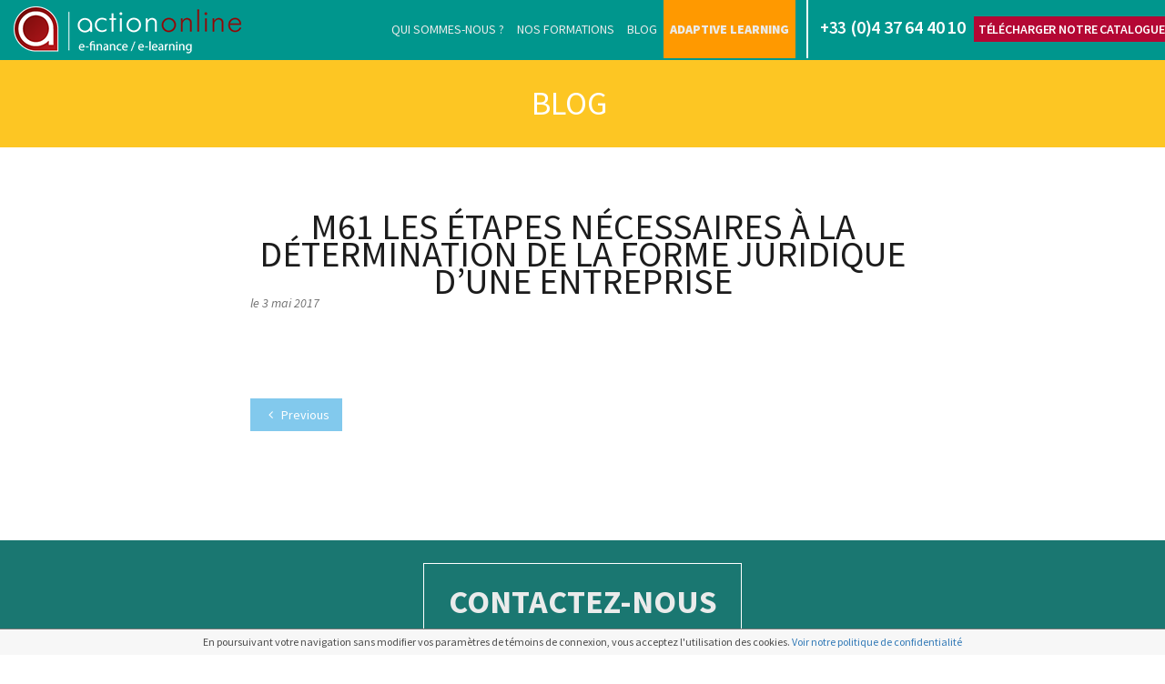

--- FILE ---
content_type: text/css; charset=utf-8
request_url: https://actiononline.fr/wp-content/themes/omega/assets/css/theme.min.css?ver=6.5.7
body_size: 31538
content:
@charset "UTF-8";.pace,.pace-on .pace-overlay{top:0;left:0;position:fixed;width:100%}h1.headings-caps,h2.headings-caps,h3.headings-caps,h4.headings-caps,h5.headings-caps,h6,h6.headings-caps{text-transform:uppercase}a,a:active,a:focus,a:hover{text-decoration:none}#masthead .dropdown-menu>li>a:focus,#masthead .nav>li>a:focus,.btn,.btn:focus,.form-control:focus,.uneditable-input:focus,button,button:focus,input[type=number]:focus,input[type=email]:focus,input[type=url]:focus,input[type=search]:focus,input[type=tel]:focus,input[type=color]:focus,input[type=submit]:focus,input[type=button]:focus,input[type=text]:focus,input[type=password]:focus,input[type=datetime]:focus,input[type=datetime-local]:focus,input[type=date]:focus,input[type=month]:focus,input[type=time]:focus,input[type=week]:focus,select:focus,textarea:focus{outline:0}.bullet-nav ul,.features-list,.flex-control-nav,.mejs-container .mejs-controls div,.pricing-list,.tag-list,ul.inline,ul.social-icons{list-style-type:none}#content,.box-inner,.mfp-bg,.section,.select-wrap{overflow:hidden}.animated{-webkit-animation-duration:1s;animation-duration:1s;-webkit-animation-fill-mode:both;animation-fill-mode:both}.animated.infinite{-webkit-animation-iteration-count:infinite;animation-iteration-count:infinite}.animated.hinge{-webkit-animation-duration:2s;animation-duration:2s}.animated.bounceIn,.animated.bounceOut,.animated.flipOutX,.animated.flipOutY{-webkit-animation-duration:.75s;animation-duration:.75s}@-webkit-keyframes bounce{0%,100%,20%,53%,80%{-webkit-transition-timing-function:cubic-bezier(.215,.61,.355,1);transition-timing-function:cubic-bezier(.215,.61,.355,1);-webkit-transform:translate3d(0,0,0);transform:translate3d(0,0,0)}40%,43%{-webkit-transition-timing-function:cubic-bezier(.755,.050,.855,.060);transition-timing-function:cubic-bezier(.755,.050,.855,.060);-webkit-transform:translate3d(0,-30px,0);transform:translate3d(0,-30px,0)}70%{-webkit-transition-timing-function:cubic-bezier(.755,.050,.855,.060);transition-timing-function:cubic-bezier(.755,.050,.855,.060);-webkit-transform:translate3d(0,-15px,0);transform:translate3d(0,-15px,0)}90%{-webkit-transform:translate3d(0,-4px,0);transform:translate3d(0,-4px,0)}}@keyframes bounce{0%,100%,20%,53%,80%{-webkit-transition-timing-function:cubic-bezier(.215,.61,.355,1);transition-timing-function:cubic-bezier(.215,.61,.355,1);-webkit-transform:translate3d(0,0,0);transform:translate3d(0,0,0)}40%,43%{-webkit-transition-timing-function:cubic-bezier(.755,.050,.855,.060);transition-timing-function:cubic-bezier(.755,.050,.855,.060);-webkit-transform:translate3d(0,-30px,0);transform:translate3d(0,-30px,0)}70%{-webkit-transition-timing-function:cubic-bezier(.755,.050,.855,.060);transition-timing-function:cubic-bezier(.755,.050,.855,.060);-webkit-transform:translate3d(0,-15px,0);transform:translate3d(0,-15px,0)}90%{-webkit-transform:translate3d(0,-4px,0);transform:translate3d(0,-4px,0)}}.bounce{-webkit-animation-name:bounce;animation-name:bounce;-webkit-transform-origin:center bottom;transform-origin:center bottom}@-webkit-keyframes flash{0%,100%,50%{opacity:1}25%,75%{opacity:0}}@keyframes flash{0%,100%,50%{opacity:1}25%,75%{opacity:0}}.flash{-webkit-animation-name:flash;animation-name:flash}@-webkit-keyframes pulse{0%,100%{-webkit-transform:scale3d(1,1,1);transform:scale3d(1,1,1)}50%{-webkit-transform:scale3d(1.05,1.05,1.05);transform:scale3d(1.05,1.05,1.05)}}@keyframes pulse{0%,100%{-webkit-transform:scale3d(1,1,1);transform:scale3d(1,1,1)}50%{-webkit-transform:scale3d(1.05,1.05,1.05);transform:scale3d(1.05,1.05,1.05)}}.pulse{-webkit-animation-name:pulse;animation-name:pulse}@-webkit-keyframes rubberBand{0%,100%{-webkit-transform:scale3d(1,1,1);transform:scale3d(1,1,1)}30%{-webkit-transform:scale3d(1.25,.75,1);transform:scale3d(1.25,.75,1)}40%{-webkit-transform:scale3d(.75,1.25,1);transform:scale3d(.75,1.25,1)}50%{-webkit-transform:scale3d(1.15,.85,1);transform:scale3d(1.15,.85,1)}65%{-webkit-transform:scale3d(.95,1.05,1);transform:scale3d(.95,1.05,1)}75%{-webkit-transform:scale3d(1.05,.95,1);transform:scale3d(1.05,.95,1)}}@keyframes rubberBand{0%,100%{-webkit-transform:scale3d(1,1,1);transform:scale3d(1,1,1)}30%{-webkit-transform:scale3d(1.25,.75,1);transform:scale3d(1.25,.75,1)}40%{-webkit-transform:scale3d(.75,1.25,1);transform:scale3d(.75,1.25,1)}50%{-webkit-transform:scale3d(1.15,.85,1);transform:scale3d(1.15,.85,1)}65%{-webkit-transform:scale3d(.95,1.05,1);transform:scale3d(.95,1.05,1)}75%{-webkit-transform:scale3d(1.05,.95,1);transform:scale3d(1.05,.95,1)}}.rubberBand{-webkit-animation-name:rubberBand;animation-name:rubberBand}@-webkit-keyframes shake{0%,100%{-webkit-transform:translate3d(0,0,0);transform:translate3d(0,0,0)}10%,30%,50%,70%,90%{-webkit-transform:translate3d(-10px,0,0);transform:translate3d(-10px,0,0)}20%,40%,60%,80%{-webkit-transform:translate3d(10px,0,0);transform:translate3d(10px,0,0)}}@keyframes shake{0%,100%{-webkit-transform:translate3d(0,0,0);transform:translate3d(0,0,0)}10%,30%,50%,70%,90%{-webkit-transform:translate3d(-10px,0,0);transform:translate3d(-10px,0,0)}20%,40%,60%,80%{-webkit-transform:translate3d(10px,0,0);transform:translate3d(10px,0,0)}}.shake{-webkit-animation-name:shake;animation-name:shake}@-webkit-keyframes swing{20%{-webkit-transform:rotate3d(0,0,1,15deg);transform:rotate3d(0,0,1,15deg)}40%{-webkit-transform:rotate3d(0,0,1,-10deg);transform:rotate3d(0,0,1,-10deg)}60%{-webkit-transform:rotate3d(0,0,1,5deg);transform:rotate3d(0,0,1,5deg)}80%{-webkit-transform:rotate3d(0,0,1,-5deg);transform:rotate3d(0,0,1,-5deg)}100%{-webkit-transform:rotate3d(0,0,1,0deg);transform:rotate3d(0,0,1,0deg)}}@keyframes swing{20%{-webkit-transform:rotate3d(0,0,1,15deg);transform:rotate3d(0,0,1,15deg)}40%{-webkit-transform:rotate3d(0,0,1,-10deg);transform:rotate3d(0,0,1,-10deg)}60%{-webkit-transform:rotate3d(0,0,1,5deg);transform:rotate3d(0,0,1,5deg)}80%{-webkit-transform:rotate3d(0,0,1,-5deg);transform:rotate3d(0,0,1,-5deg)}100%{-webkit-transform:rotate3d(0,0,1,0deg);transform:rotate3d(0,0,1,0deg)}}.swing{-webkit-transform-origin:top center;transform-origin:top center;-webkit-animation-name:swing;animation-name:swing}@-webkit-keyframes tada{0%,100%{-webkit-transform:scale3d(1,1,1);transform:scale3d(1,1,1)}10%,20%{-webkit-transform:scale3d(.9,.9,.9) rotate3d(0,0,1,-3deg);transform:scale3d(.9,.9,.9) rotate3d(0,0,1,-3deg)}30%,50%,70%,90%{-webkit-transform:scale3d(1.1,1.1,1.1) rotate3d(0,0,1,3deg);transform:scale3d(1.1,1.1,1.1) rotate3d(0,0,1,3deg)}40%,60%,80%{-webkit-transform:scale3d(1.1,1.1,1.1) rotate3d(0,0,1,-3deg);transform:scale3d(1.1,1.1,1.1) rotate3d(0,0,1,-3deg)}}@keyframes tada{0%,100%{-webkit-transform:scale3d(1,1,1);transform:scale3d(1,1,1)}10%,20%{-webkit-transform:scale3d(.9,.9,.9) rotate3d(0,0,1,-3deg);transform:scale3d(.9,.9,.9) rotate3d(0,0,1,-3deg)}30%,50%,70%,90%{-webkit-transform:scale3d(1.1,1.1,1.1) rotate3d(0,0,1,3deg);transform:scale3d(1.1,1.1,1.1) rotate3d(0,0,1,3deg)}40%,60%,80%{-webkit-transform:scale3d(1.1,1.1,1.1) rotate3d(0,0,1,-3deg);transform:scale3d(1.1,1.1,1.1) rotate3d(0,0,1,-3deg)}}.tada{-webkit-animation-name:tada;animation-name:tada}@-webkit-keyframes wobble{0%,100%{-webkit-transform:none;transform:none}15%{-webkit-transform:translate3d(-25%,0,0) rotate3d(0,0,1,-5deg);transform:translate3d(-25%,0,0) rotate3d(0,0,1,-5deg)}30%{-webkit-transform:translate3d(20%,0,0) rotate3d(0,0,1,3deg);transform:translate3d(20%,0,0) rotate3d(0,0,1,3deg)}45%{-webkit-transform:translate3d(-15%,0,0) rotate3d(0,0,1,-3deg);transform:translate3d(-15%,0,0) rotate3d(0,0,1,-3deg)}60%{-webkit-transform:translate3d(10%,0,0) rotate3d(0,0,1,2deg);transform:translate3d(10%,0,0) rotate3d(0,0,1,2deg)}75%{-webkit-transform:translate3d(-5%,0,0) rotate3d(0,0,1,-1deg);transform:translate3d(-5%,0,0) rotate3d(0,0,1,-1deg)}}@keyframes wobble{0%,100%{-webkit-transform:none;transform:none}15%{-webkit-transform:translate3d(-25%,0,0) rotate3d(0,0,1,-5deg);transform:translate3d(-25%,0,0) rotate3d(0,0,1,-5deg)}30%{-webkit-transform:translate3d(20%,0,0) rotate3d(0,0,1,3deg);transform:translate3d(20%,0,0) rotate3d(0,0,1,3deg)}45%{-webkit-transform:translate3d(-15%,0,0) rotate3d(0,0,1,-3deg);transform:translate3d(-15%,0,0) rotate3d(0,0,1,-3deg)}60%{-webkit-transform:translate3d(10%,0,0) rotate3d(0,0,1,2deg);transform:translate3d(10%,0,0) rotate3d(0,0,1,2deg)}75%{-webkit-transform:translate3d(-5%,0,0) rotate3d(0,0,1,-1deg);transform:translate3d(-5%,0,0) rotate3d(0,0,1,-1deg)}}.wobble{-webkit-animation-name:wobble;animation-name:wobble}@-webkit-keyframes bounceIn{0%,100%,20%,40%,60%,80%{-webkit-transition-timing-function:cubic-bezier(.215,.61,.355,1);transition-timing-function:cubic-bezier(.215,.61,.355,1)}0%{opacity:0;-webkit-transform:scale3d(.3,.3,.3);transform:scale3d(.3,.3,.3)}20%{-webkit-transform:scale3d(1.1,1.1,1.1);transform:scale3d(1.1,1.1,1.1)}40%{-webkit-transform:scale3d(.9,.9,.9);transform:scale3d(.9,.9,.9)}60%{opacity:1;-webkit-transform:scale3d(1.03,1.03,1.03);transform:scale3d(1.03,1.03,1.03)}80%{-webkit-transform:scale3d(.97,.97,.97);transform:scale3d(.97,.97,.97)}100%{opacity:1;-webkit-transform:scale3d(1,1,1);transform:scale3d(1,1,1)}}@keyframes bounceIn{0%,100%,20%,40%,60%,80%{-webkit-transition-timing-function:cubic-bezier(.215,.61,.355,1);transition-timing-function:cubic-bezier(.215,.61,.355,1)}0%{opacity:0;-webkit-transform:scale3d(.3,.3,.3);transform:scale3d(.3,.3,.3)}20%{-webkit-transform:scale3d(1.1,1.1,1.1);transform:scale3d(1.1,1.1,1.1)}40%{-webkit-transform:scale3d(.9,.9,.9);transform:scale3d(.9,.9,.9)}60%{opacity:1;-webkit-transform:scale3d(1.03,1.03,1.03);transform:scale3d(1.03,1.03,1.03)}80%{-webkit-transform:scale3d(.97,.97,.97);transform:scale3d(.97,.97,.97)}100%{opacity:1;-webkit-transform:scale3d(1,1,1);transform:scale3d(1,1,1)}}.bounceIn{-webkit-animation-name:bounceIn;animation-name:bounceIn}@-webkit-keyframes bounceInDown{0%,100%,60%,75%,90%{-webkit-transition-timing-function:cubic-bezier(.215,.61,.355,1);transition-timing-function:cubic-bezier(.215,.61,.355,1)}0%{opacity:0;-webkit-transform:translate3d(0,-3000px,0);transform:translate3d(0,-3000px,0)}60%{opacity:1;-webkit-transform:translate3d(0,25px,0);transform:translate3d(0,25px,0)}75%{-webkit-transform:translate3d(0,-10px,0);transform:translate3d(0,-10px,0)}90%{-webkit-transform:translate3d(0,5px,0);transform:translate3d(0,5px,0)}100%{-webkit-transform:none;transform:none}}@keyframes bounceInDown{0%,100%,60%,75%,90%{-webkit-transition-timing-function:cubic-bezier(.215,.61,.355,1);transition-timing-function:cubic-bezier(.215,.61,.355,1)}0%{opacity:0;-webkit-transform:translate3d(0,-3000px,0);transform:translate3d(0,-3000px,0)}60%{opacity:1;-webkit-transform:translate3d(0,25px,0);transform:translate3d(0,25px,0)}75%{-webkit-transform:translate3d(0,-10px,0);transform:translate3d(0,-10px,0)}90%{-webkit-transform:translate3d(0,5px,0);transform:translate3d(0,5px,0)}100%{-webkit-transform:none;transform:none}}.bounceInDown{-webkit-animation-name:bounceInDown;animation-name:bounceInDown}@-webkit-keyframes bounceInLeft{0%,100%,60%,75%,90%{-webkit-transition-timing-function:cubic-bezier(.215,.61,.355,1);transition-timing-function:cubic-bezier(.215,.61,.355,1)}0%{opacity:0;-webkit-transform:translate3d(-3000px,0,0);transform:translate3d(-3000px,0,0)}60%{opacity:1;-webkit-transform:translate3d(25px,0,0);transform:translate3d(25px,0,0)}75%{-webkit-transform:translate3d(-10px,0,0);transform:translate3d(-10px,0,0)}90%{-webkit-transform:translate3d(5px,0,0);transform:translate3d(5px,0,0)}100%{-webkit-transform:none;transform:none}}@keyframes bounceInLeft{0%,100%,60%,75%,90%{-webkit-transition-timing-function:cubic-bezier(.215,.61,.355,1);transition-timing-function:cubic-bezier(.215,.61,.355,1)}0%{opacity:0;-webkit-transform:translate3d(-3000px,0,0);transform:translate3d(-3000px,0,0)}60%{opacity:1;-webkit-transform:translate3d(25px,0,0);transform:translate3d(25px,0,0)}75%{-webkit-transform:translate3d(-10px,0,0);transform:translate3d(-10px,0,0)}90%{-webkit-transform:translate3d(5px,0,0);transform:translate3d(5px,0,0)}100%{-webkit-transform:none;transform:none}}.bounceInLeft{-webkit-animation-name:bounceInLeft;animation-name:bounceInLeft}@-webkit-keyframes bounceInRight{0%,100%,60%,75%,90%{-webkit-transition-timing-function:cubic-bezier(.215,.61,.355,1);transition-timing-function:cubic-bezier(.215,.61,.355,1)}0%{opacity:0;-webkit-transform:translate3d(3000px,0,0);transform:translate3d(3000px,0,0)}60%{opacity:1;-webkit-transform:translate3d(-25px,0,0);transform:translate3d(-25px,0,0)}75%{-webkit-transform:translate3d(10px,0,0);transform:translate3d(10px,0,0)}90%{-webkit-transform:translate3d(-5px,0,0);transform:translate3d(-5px,0,0)}100%{-webkit-transform:none;transform:none}}@keyframes bounceInRight{0%,100%,60%,75%,90%{-webkit-transition-timing-function:cubic-bezier(.215,.61,.355,1);transition-timing-function:cubic-bezier(.215,.61,.355,1)}0%{opacity:0;-webkit-transform:translate3d(3000px,0,0);transform:translate3d(3000px,0,0)}60%{opacity:1;-webkit-transform:translate3d(-25px,0,0);transform:translate3d(-25px,0,0)}75%{-webkit-transform:translate3d(10px,0,0);transform:translate3d(10px,0,0)}90%{-webkit-transform:translate3d(-5px,0,0);transform:translate3d(-5px,0,0)}100%{-webkit-transform:none;transform:none}}.bounceInRight{-webkit-animation-name:bounceInRight;animation-name:bounceInRight}@-webkit-keyframes bounceInUp{0%,100%,60%,75%,90%{-webkit-transition-timing-function:cubic-bezier(.215,.61,.355,1);transition-timing-function:cubic-bezier(.215,.61,.355,1)}0%{opacity:0;-webkit-transform:translate3d(0,3000px,0);transform:translate3d(0,3000px,0)}60%{opacity:1;-webkit-transform:translate3d(0,-20px,0);transform:translate3d(0,-20px,0)}75%{-webkit-transform:translate3d(0,10px,0);transform:translate3d(0,10px,0)}90%{-webkit-transform:translate3d(0,-5px,0);transform:translate3d(0,-5px,0)}100%{-webkit-transform:translate3d(0,0,0);transform:translate3d(0,0,0)}}@keyframes bounceInUp{0%,100%,60%,75%,90%{-webkit-transition-timing-function:cubic-bezier(.215,.61,.355,1);transition-timing-function:cubic-bezier(.215,.61,.355,1)}0%{opacity:0;-webkit-transform:translate3d(0,3000px,0);transform:translate3d(0,3000px,0)}60%{opacity:1;-webkit-transform:translate3d(0,-20px,0);transform:translate3d(0,-20px,0)}75%{-webkit-transform:translate3d(0,10px,0);transform:translate3d(0,10px,0)}90%{-webkit-transform:translate3d(0,-5px,0);transform:translate3d(0,-5px,0)}100%{-webkit-transform:translate3d(0,0,0);transform:translate3d(0,0,0)}}.bounceInUp{-webkit-animation-name:bounceInUp;animation-name:bounceInUp}@-webkit-keyframes bounceOut{20%{-webkit-transform:scale3d(.9,.9,.9);transform:scale3d(.9,.9,.9)}50%,55%{opacity:1;-webkit-transform:scale3d(1.1,1.1,1.1);transform:scale3d(1.1,1.1,1.1)}100%{opacity:0;-webkit-transform:scale3d(.3,.3,.3);transform:scale3d(.3,.3,.3)}}@keyframes bounceOut{20%{-webkit-transform:scale3d(.9,.9,.9);transform:scale3d(.9,.9,.9)}50%,55%{opacity:1;-webkit-transform:scale3d(1.1,1.1,1.1);transform:scale3d(1.1,1.1,1.1)}100%{opacity:0;-webkit-transform:scale3d(.3,.3,.3);transform:scale3d(.3,.3,.3)}}.bounceOut{-webkit-animation-name:bounceOut;animation-name:bounceOut}@-webkit-keyframes bounceOutDown{20%{-webkit-transform:translate3d(0,10px,0);transform:translate3d(0,10px,0)}40%,45%{opacity:1;-webkit-transform:translate3d(0,-20px,0);transform:translate3d(0,-20px,0)}100%{opacity:0;-webkit-transform:translate3d(0,2000px,0);transform:translate3d(0,2000px,0)}}@keyframes bounceOutDown{20%{-webkit-transform:translate3d(0,10px,0);transform:translate3d(0,10px,0)}40%,45%{opacity:1;-webkit-transform:translate3d(0,-20px,0);transform:translate3d(0,-20px,0)}100%{opacity:0;-webkit-transform:translate3d(0,2000px,0);transform:translate3d(0,2000px,0)}}.bounceOutDown{-webkit-animation-name:bounceOutDown;animation-name:bounceOutDown}@-webkit-keyframes bounceOutLeft{20%{opacity:1;-webkit-transform:translate3d(20px,0,0);transform:translate3d(20px,0,0)}100%{opacity:0;-webkit-transform:translate3d(-2000px,0,0);transform:translate3d(-2000px,0,0)}}@keyframes bounceOutLeft{20%{opacity:1;-webkit-transform:translate3d(20px,0,0);transform:translate3d(20px,0,0)}100%{opacity:0;-webkit-transform:translate3d(-2000px,0,0);transform:translate3d(-2000px,0,0)}}.bounceOutLeft{-webkit-animation-name:bounceOutLeft;animation-name:bounceOutLeft}@-webkit-keyframes bounceOutRight{20%{opacity:1;-webkit-transform:translate3d(-20px,0,0);transform:translate3d(-20px,0,0)}100%{opacity:0;-webkit-transform:translate3d(2000px,0,0);transform:translate3d(2000px,0,0)}}@keyframes bounceOutRight{20%{opacity:1;-webkit-transform:translate3d(-20px,0,0);transform:translate3d(-20px,0,0)}100%{opacity:0;-webkit-transform:translate3d(2000px,0,0);transform:translate3d(2000px,0,0)}}.bounceOutRight{-webkit-animation-name:bounceOutRight;animation-name:bounceOutRight}@-webkit-keyframes bounceOutUp{20%{-webkit-transform:translate3d(0,-10px,0);transform:translate3d(0,-10px,0)}40%,45%{opacity:1;-webkit-transform:translate3d(0,20px,0);transform:translate3d(0,20px,0)}100%{opacity:0;-webkit-transform:translate3d(0,-2000px,0);transform:translate3d(0,-2000px,0)}}@keyframes bounceOutUp{20%{-webkit-transform:translate3d(0,-10px,0);transform:translate3d(0,-10px,0)}40%,45%{opacity:1;-webkit-transform:translate3d(0,20px,0);transform:translate3d(0,20px,0)}100%{opacity:0;-webkit-transform:translate3d(0,-2000px,0);transform:translate3d(0,-2000px,0)}}.bounceOutUp{-webkit-animation-name:bounceOutUp;animation-name:bounceOutUp}@-webkit-keyframes fadeIn{0%{opacity:0}100%{opacity:1}}@keyframes fadeIn{0%{opacity:0}100%{opacity:1}}.fadeIn{-webkit-animation-name:fadeIn;animation-name:fadeIn}@-webkit-keyframes fadeInDown{0%{opacity:0;-webkit-transform:translate3d(0,-100%,0);transform:translate3d(0,-100%,0)}100%{opacity:1;-webkit-transform:none;transform:none}}@keyframes fadeInDown{0%{opacity:0;-webkit-transform:translate3d(0,-100%,0);transform:translate3d(0,-100%,0)}100%{opacity:1;-webkit-transform:none;transform:none}}.fadeInDown{-webkit-animation-name:fadeInDown;animation-name:fadeInDown}@-webkit-keyframes fadeInDownBig{0%{opacity:0;-webkit-transform:translate3d(0,-2000px,0);transform:translate3d(0,-2000px,0)}100%{opacity:1;-webkit-transform:none;transform:none}}@keyframes fadeInDownBig{0%{opacity:0;-webkit-transform:translate3d(0,-2000px,0);transform:translate3d(0,-2000px,0)}100%{opacity:1;-webkit-transform:none;transform:none}}.fadeInDownBig{-webkit-animation-name:fadeInDownBig;animation-name:fadeInDownBig}@-webkit-keyframes fadeInLeft{0%{opacity:0;-webkit-transform:translate3d(-100%,0,0);transform:translate3d(-100%,0,0)}100%{opacity:1;-webkit-transform:none;transform:none}}@keyframes fadeInLeft{0%{opacity:0;-webkit-transform:translate3d(-100%,0,0);transform:translate3d(-100%,0,0)}100%{opacity:1;-webkit-transform:none;transform:none}}.fadeInLeft{-webkit-animation-name:fadeInLeft;animation-name:fadeInLeft}@-webkit-keyframes fadeInLeftBig{0%{opacity:0;-webkit-transform:translate3d(-2000px,0,0);transform:translate3d(-2000px,0,0)}100%{opacity:1;-webkit-transform:none;transform:none}}@keyframes fadeInLeftBig{0%{opacity:0;-webkit-transform:translate3d(-2000px,0,0);transform:translate3d(-2000px,0,0)}100%{opacity:1;-webkit-transform:none;transform:none}}.fadeInLeftBig{-webkit-animation-name:fadeInLeftBig;animation-name:fadeInLeftBig}@-webkit-keyframes fadeInRight{0%{opacity:0;-webkit-transform:translate3d(100%,0,0);transform:translate3d(100%,0,0)}100%{opacity:1;-webkit-transform:none;transform:none}}@keyframes fadeInRight{0%{opacity:0;-webkit-transform:translate3d(100%,0,0);transform:translate3d(100%,0,0)}100%{opacity:1;-webkit-transform:none;transform:none}}.fadeInRight{-webkit-animation-name:fadeInRight;animation-name:fadeInRight}@-webkit-keyframes fadeInRightBig{0%{opacity:0;-webkit-transform:translate3d(2000px,0,0);transform:translate3d(2000px,0,0)}100%{opacity:1;-webkit-transform:none;transform:none}}@keyframes fadeInRightBig{0%{opacity:0;-webkit-transform:translate3d(2000px,0,0);transform:translate3d(2000px,0,0)}100%{opacity:1;-webkit-transform:none;transform:none}}.fadeInRightBig{-webkit-animation-name:fadeInRightBig;animation-name:fadeInRightBig}@-webkit-keyframes fadeInUp{0%{opacity:0;-webkit-transform:translate3d(0,100%,0);transform:translate3d(0,100%,0)}100%{opacity:1;-webkit-transform:none;transform:none}}@keyframes fadeInUp{0%{opacity:0;-webkit-transform:translate3d(0,100%,0);transform:translate3d(0,100%,0)}100%{opacity:1;-webkit-transform:none;transform:none}}.fadeInUp{-webkit-animation-name:fadeInUp;animation-name:fadeInUp}@-webkit-keyframes fadeInUpBig{0%{opacity:0;-webkit-transform:translate3d(0,2000px,0);transform:translate3d(0,2000px,0)}100%{opacity:1;-webkit-transform:none;transform:none}}@keyframes fadeInUpBig{0%{opacity:0;-webkit-transform:translate3d(0,2000px,0);transform:translate3d(0,2000px,0)}100%{opacity:1;-webkit-transform:none;transform:none}}.fadeInUpBig{-webkit-animation-name:fadeInUpBig;animation-name:fadeInUpBig}@-webkit-keyframes fadeOut{0%{opacity:1}100%{opacity:0}}@keyframes fadeOut{0%{opacity:1}100%{opacity:0}}.fadeOut{-webkit-animation-name:fadeOut;animation-name:fadeOut}@-webkit-keyframes fadeOutDown{0%{opacity:1}100%{opacity:0;-webkit-transform:translate3d(0,100%,0);transform:translate3d(0,100%,0)}}@keyframes fadeOutDown{0%{opacity:1}100%{opacity:0;-webkit-transform:translate3d(0,100%,0);transform:translate3d(0,100%,0)}}.fadeOutDown{-webkit-animation-name:fadeOutDown;animation-name:fadeOutDown}@-webkit-keyframes fadeOutDownBig{0%{opacity:1}100%{opacity:0;-webkit-transform:translate3d(0,2000px,0);transform:translate3d(0,2000px,0)}}@keyframes fadeOutDownBig{0%{opacity:1}100%{opacity:0;-webkit-transform:translate3d(0,2000px,0);transform:translate3d(0,2000px,0)}}.fadeOutDownBig{-webkit-animation-name:fadeOutDownBig;animation-name:fadeOutDownBig}@-webkit-keyframes fadeOutLeft{0%{opacity:1}100%{opacity:0;-webkit-transform:translate3d(-100%,0,0);transform:translate3d(-100%,0,0)}}@keyframes fadeOutLeft{0%{opacity:1}100%{opacity:0;-webkit-transform:translate3d(-100%,0,0);transform:translate3d(-100%,0,0)}}.fadeOutLeft{-webkit-animation-name:fadeOutLeft;animation-name:fadeOutLeft}@-webkit-keyframes fadeOutLeftBig{0%{opacity:1}100%{opacity:0;-webkit-transform:translate3d(-2000px,0,0);transform:translate3d(-2000px,0,0)}}@keyframes fadeOutLeftBig{0%{opacity:1}100%{opacity:0;-webkit-transform:translate3d(-2000px,0,0);transform:translate3d(-2000px,0,0)}}.fadeOutLeftBig{-webkit-animation-name:fadeOutLeftBig;animation-name:fadeOutLeftBig}@-webkit-keyframes fadeOutRight{0%{opacity:1}100%{opacity:0;-webkit-transform:translate3d(100%,0,0);transform:translate3d(100%,0,0)}}@keyframes fadeOutRight{0%{opacity:1}100%{opacity:0;-webkit-transform:translate3d(100%,0,0);transform:translate3d(100%,0,0)}}.fadeOutRight{-webkit-animation-name:fadeOutRight;animation-name:fadeOutRight}@-webkit-keyframes fadeOutRightBig{0%{opacity:1}100%{opacity:0;-webkit-transform:translate3d(2000px,0,0);transform:translate3d(2000px,0,0)}}@keyframes fadeOutRightBig{0%{opacity:1}100%{opacity:0;-webkit-transform:translate3d(2000px,0,0);transform:translate3d(2000px,0,0)}}.fadeOutRightBig{-webkit-animation-name:fadeOutRightBig;animation-name:fadeOutRightBig}@-webkit-keyframes fadeOutUp{0%{opacity:1}100%{opacity:0;-webkit-transform:translate3d(0,-100%,0);transform:translate3d(0,-100%,0)}}@keyframes fadeOutUp{0%{opacity:1}100%{opacity:0;-webkit-transform:translate3d(0,-100%,0);transform:translate3d(0,-100%,0)}}.fadeOutUp{-webkit-animation-name:fadeOutUp;animation-name:fadeOutUp}@-webkit-keyframes fadeOutUpBig{0%{opacity:1}100%{opacity:0;-webkit-transform:translate3d(0,-2000px,0);transform:translate3d(0,-2000px,0)}}@keyframes fadeOutUpBig{0%{opacity:1}100%{opacity:0;-webkit-transform:translate3d(0,-2000px,0);transform:translate3d(0,-2000px,0)}}.fadeOutUpBig{-webkit-animation-name:fadeOutUpBig;animation-name:fadeOutUpBig}@-webkit-keyframes flip{0%{-webkit-transform:perspective(400px) rotate3d(0,1,0,-360deg);transform:perspective(400px) rotate3d(0,1,0,-360deg);-webkit-animation-timing-function:ease-out;animation-timing-function:ease-out}40%{-webkit-transform:perspective(400px) translate3d(0,0,150px) rotate3d(0,1,0,-190deg);transform:perspective(400px) translate3d(0,0,150px) rotate3d(0,1,0,-190deg);-webkit-animation-timing-function:ease-out;animation-timing-function:ease-out}50%{-webkit-transform:perspective(400px) translate3d(0,0,150px) rotate3d(0,1,0,-170deg);transform:perspective(400px) translate3d(0,0,150px) rotate3d(0,1,0,-170deg);-webkit-animation-timing-function:ease-in;animation-timing-function:ease-in}80%{-webkit-transform:perspective(400px) scale3d(.95,.95,.95);transform:perspective(400px) scale3d(.95,.95,.95);-webkit-animation-timing-function:ease-in;animation-timing-function:ease-in}100%{-webkit-transform:perspective(400px);transform:perspective(400px);-webkit-animation-timing-function:ease-in;animation-timing-function:ease-in}}@keyframes flip{0%{-webkit-transform:perspective(400px) rotate3d(0,1,0,-360deg);transform:perspective(400px) rotate3d(0,1,0,-360deg);-webkit-animation-timing-function:ease-out;animation-timing-function:ease-out}40%{-webkit-transform:perspective(400px) translate3d(0,0,150px) rotate3d(0,1,0,-190deg);transform:perspective(400px) translate3d(0,0,150px) rotate3d(0,1,0,-190deg);-webkit-animation-timing-function:ease-out;animation-timing-function:ease-out}50%{-webkit-transform:perspective(400px) translate3d(0,0,150px) rotate3d(0,1,0,-170deg);transform:perspective(400px) translate3d(0,0,150px) rotate3d(0,1,0,-170deg);-webkit-animation-timing-function:ease-in;animation-timing-function:ease-in}80%{-webkit-transform:perspective(400px) scale3d(.95,.95,.95);transform:perspective(400px) scale3d(.95,.95,.95);-webkit-animation-timing-function:ease-in;animation-timing-function:ease-in}100%{-webkit-transform:perspective(400px);transform:perspective(400px);-webkit-animation-timing-function:ease-in;animation-timing-function:ease-in}}.animated.flip{-webkit-backface-visibility:visible;backface-visibility:visible;-webkit-animation-name:flip;animation-name:flip}@-webkit-keyframes flipInX{0%{-webkit-transform:perspective(400px) rotate3d(1,0,0,90deg);transform:perspective(400px) rotate3d(1,0,0,90deg);-webkit-transition-timing-function:ease-in;transition-timing-function:ease-in;opacity:0}40%{-webkit-transform:perspective(400px) rotate3d(1,0,0,-20deg);transform:perspective(400px) rotate3d(1,0,0,-20deg);-webkit-transition-timing-function:ease-in;transition-timing-function:ease-in}60%{-webkit-transform:perspective(400px) rotate3d(1,0,0,10deg);transform:perspective(400px) rotate3d(1,0,0,10deg);opacity:1}80%{-webkit-transform:perspective(400px) rotate3d(1,0,0,-5deg);transform:perspective(400px) rotate3d(1,0,0,-5deg)}100%{-webkit-transform:perspective(400px);transform:perspective(400px)}}@keyframes flipInX{0%{-webkit-transform:perspective(400px) rotate3d(1,0,0,90deg);transform:perspective(400px) rotate3d(1,0,0,90deg);-webkit-transition-timing-function:ease-in;transition-timing-function:ease-in;opacity:0}40%{-webkit-transform:perspective(400px) rotate3d(1,0,0,-20deg);transform:perspective(400px) rotate3d(1,0,0,-20deg);-webkit-transition-timing-function:ease-in;transition-timing-function:ease-in}60%{-webkit-transform:perspective(400px) rotate3d(1,0,0,10deg);transform:perspective(400px) rotate3d(1,0,0,10deg);opacity:1}80%{-webkit-transform:perspective(400px) rotate3d(1,0,0,-5deg);transform:perspective(400px) rotate3d(1,0,0,-5deg)}100%{-webkit-transform:perspective(400px);transform:perspective(400px)}}.flipInX{-webkit-backface-visibility:visible!important;backface-visibility:visible!important;-webkit-animation-name:flipInX;animation-name:flipInX}.flipInY,.flipOutX{-webkit-backface-visibility:visible!important}@-webkit-keyframes flipInY{0%{-webkit-transform:perspective(400px) rotate3d(0,1,0,90deg);transform:perspective(400px) rotate3d(0,1,0,90deg);-webkit-transition-timing-function:ease-in;transition-timing-function:ease-in;opacity:0}40%{-webkit-transform:perspective(400px) rotate3d(0,1,0,-20deg);transform:perspective(400px) rotate3d(0,1,0,-20deg);-webkit-transition-timing-function:ease-in;transition-timing-function:ease-in}60%{-webkit-transform:perspective(400px) rotate3d(0,1,0,10deg);transform:perspective(400px) rotate3d(0,1,0,10deg);opacity:1}80%{-webkit-transform:perspective(400px) rotate3d(0,1,0,-5deg);transform:perspective(400px) rotate3d(0,1,0,-5deg)}100%{-webkit-transform:perspective(400px);transform:perspective(400px)}}@keyframes flipInY{0%{-webkit-transform:perspective(400px) rotate3d(0,1,0,90deg);transform:perspective(400px) rotate3d(0,1,0,90deg);-webkit-transition-timing-function:ease-in;transition-timing-function:ease-in;opacity:0}40%{-webkit-transform:perspective(400px) rotate3d(0,1,0,-20deg);transform:perspective(400px) rotate3d(0,1,0,-20deg);-webkit-transition-timing-function:ease-in;transition-timing-function:ease-in}60%{-webkit-transform:perspective(400px) rotate3d(0,1,0,10deg);transform:perspective(400px) rotate3d(0,1,0,10deg);opacity:1}80%{-webkit-transform:perspective(400px) rotate3d(0,1,0,-5deg);transform:perspective(400px) rotate3d(0,1,0,-5deg)}100%{-webkit-transform:perspective(400px);transform:perspective(400px)}}.flipInY{backface-visibility:visible!important;-webkit-animation-name:flipInY;animation-name:flipInY}@-webkit-keyframes flipOutX{0%{-webkit-transform:perspective(400px);transform:perspective(400px)}30%{-webkit-transform:perspective(400px) rotate3d(1,0,0,-20deg);transform:perspective(400px) rotate3d(1,0,0,-20deg);opacity:1}100%{-webkit-transform:perspective(400px) rotate3d(1,0,0,90deg);transform:perspective(400px) rotate3d(1,0,0,90deg);opacity:0}}@keyframes flipOutX{0%{-webkit-transform:perspective(400px);transform:perspective(400px)}30%{-webkit-transform:perspective(400px) rotate3d(1,0,0,-20deg);transform:perspective(400px) rotate3d(1,0,0,-20deg);opacity:1}100%{-webkit-transform:perspective(400px) rotate3d(1,0,0,90deg);transform:perspective(400px) rotate3d(1,0,0,90deg);opacity:0}}.flipOutX{-webkit-animation-name:flipOutX;animation-name:flipOutX;backface-visibility:visible!important}@-webkit-keyframes flipOutY{0%{-webkit-transform:perspective(400px);transform:perspective(400px)}30%{-webkit-transform:perspective(400px) rotate3d(0,1,0,-15deg);transform:perspective(400px) rotate3d(0,1,0,-15deg);opacity:1}100%{-webkit-transform:perspective(400px) rotate3d(0,1,0,90deg);transform:perspective(400px) rotate3d(0,1,0,90deg);opacity:0}}@keyframes flipOutY{0%{-webkit-transform:perspective(400px);transform:perspective(400px)}30%{-webkit-transform:perspective(400px) rotate3d(0,1,0,-15deg);transform:perspective(400px) rotate3d(0,1,0,-15deg);opacity:1}100%{-webkit-transform:perspective(400px) rotate3d(0,1,0,90deg);transform:perspective(400px) rotate3d(0,1,0,90deg);opacity:0}}.flipOutY{-webkit-backface-visibility:visible!important;backface-visibility:visible!important;-webkit-animation-name:flipOutY;animation-name:flipOutY}@-webkit-keyframes lightSpeedIn{0%{-webkit-transform:translate3d(100%,0,0) skewX(-30deg);transform:translate3d(100%,0,0) skewX(-30deg);opacity:0}60%{-webkit-transform:skewX(20deg);transform:skewX(20deg);opacity:1}80%{-webkit-transform:skewX(-5deg);transform:skewX(-5deg);opacity:1}100%{-webkit-transform:none;transform:none;opacity:1}}@keyframes lightSpeedIn{0%{-webkit-transform:translate3d(100%,0,0) skewX(-30deg);transform:translate3d(100%,0,0) skewX(-30deg);opacity:0}60%{-webkit-transform:skewX(20deg);transform:skewX(20deg);opacity:1}80%{-webkit-transform:skewX(-5deg);transform:skewX(-5deg);opacity:1}100%{-webkit-transform:none;transform:none;opacity:1}}.lightSpeedIn{-webkit-animation-name:lightSpeedIn;animation-name:lightSpeedIn;-webkit-animation-timing-function:ease-out;animation-timing-function:ease-out}@-webkit-keyframes lightSpeedOut{0%{opacity:1}100%{-webkit-transform:translate3d(100%,0,0) skewX(30deg);transform:translate3d(100%,0,0) skewX(30deg);opacity:0}}@keyframes lightSpeedOut{0%{opacity:1}100%{-webkit-transform:translate3d(100%,0,0) skewX(30deg);transform:translate3d(100%,0,0) skewX(30deg);opacity:0}}.lightSpeedOut{-webkit-animation-name:lightSpeedOut;animation-name:lightSpeedOut;-webkit-animation-timing-function:ease-in;animation-timing-function:ease-in}@-webkit-keyframes rotateIn{0%{-webkit-transform-origin:center;transform-origin:center;-webkit-transform:rotate3d(0,0,1,-200deg);transform:rotate3d(0,0,1,-200deg);opacity:0}100%{-webkit-transform-origin:center;transform-origin:center;-webkit-transform:none;transform:none;opacity:1}}@keyframes rotateIn{0%{-webkit-transform-origin:center;transform-origin:center;-webkit-transform:rotate3d(0,0,1,-200deg);transform:rotate3d(0,0,1,-200deg);opacity:0}100%{-webkit-transform-origin:center;transform-origin:center;-webkit-transform:none;transform:none;opacity:1}}.rotateIn{-webkit-animation-name:rotateIn;animation-name:rotateIn}@-webkit-keyframes rotateInDownLeft{0%{-webkit-transform-origin:left bottom;transform-origin:left bottom;-webkit-transform:rotate3d(0,0,1,-45deg);transform:rotate3d(0,0,1,-45deg);opacity:0}100%{-webkit-transform-origin:left bottom;transform-origin:left bottom;-webkit-transform:none;transform:none;opacity:1}}@keyframes rotateInDownLeft{0%{-webkit-transform-origin:left bottom;transform-origin:left bottom;-webkit-transform:rotate3d(0,0,1,-45deg);transform:rotate3d(0,0,1,-45deg);opacity:0}100%{-webkit-transform-origin:left bottom;transform-origin:left bottom;-webkit-transform:none;transform:none;opacity:1}}.rotateInDownLeft{-webkit-animation-name:rotateInDownLeft;animation-name:rotateInDownLeft}@-webkit-keyframes rotateInDownRight{0%{-webkit-transform-origin:right bottom;transform-origin:right bottom;-webkit-transform:rotate3d(0,0,1,45deg);transform:rotate3d(0,0,1,45deg);opacity:0}100%{-webkit-transform-origin:right bottom;transform-origin:right bottom;-webkit-transform:none;transform:none;opacity:1}}@keyframes rotateInDownRight{0%{-webkit-transform-origin:right bottom;transform-origin:right bottom;-webkit-transform:rotate3d(0,0,1,45deg);transform:rotate3d(0,0,1,45deg);opacity:0}100%{-webkit-transform-origin:right bottom;transform-origin:right bottom;-webkit-transform:none;transform:none;opacity:1}}.rotateInDownRight{-webkit-animation-name:rotateInDownRight;animation-name:rotateInDownRight}@-webkit-keyframes rotateInUpLeft{0%{-webkit-transform-origin:left bottom;transform-origin:left bottom;-webkit-transform:rotate3d(0,0,1,45deg);transform:rotate3d(0,0,1,45deg);opacity:0}100%{-webkit-transform-origin:left bottom;transform-origin:left bottom;-webkit-transform:none;transform:none;opacity:1}}@keyframes rotateInUpLeft{0%{-webkit-transform-origin:left bottom;transform-origin:left bottom;-webkit-transform:rotate3d(0,0,1,45deg);transform:rotate3d(0,0,1,45deg);opacity:0}100%{-webkit-transform-origin:left bottom;transform-origin:left bottom;-webkit-transform:none;transform:none;opacity:1}}.rotateInUpLeft{-webkit-animation-name:rotateInUpLeft;animation-name:rotateInUpLeft}@-webkit-keyframes rotateInUpRight{0%{-webkit-transform-origin:right bottom;transform-origin:right bottom;-webkit-transform:rotate3d(0,0,1,-90deg);transform:rotate3d(0,0,1,-90deg);opacity:0}100%{-webkit-transform-origin:right bottom;transform-origin:right bottom;-webkit-transform:none;transform:none;opacity:1}}@keyframes rotateInUpRight{0%{-webkit-transform-origin:right bottom;transform-origin:right bottom;-webkit-transform:rotate3d(0,0,1,-90deg);transform:rotate3d(0,0,1,-90deg);opacity:0}100%{-webkit-transform-origin:right bottom;transform-origin:right bottom;-webkit-transform:none;transform:none;opacity:1}}.rotateInUpRight{-webkit-animation-name:rotateInUpRight;animation-name:rotateInUpRight}@-webkit-keyframes rotateOut{0%{-webkit-transform-origin:center;transform-origin:center;opacity:1}100%{-webkit-transform-origin:center;transform-origin:center;-webkit-transform:rotate3d(0,0,1,200deg);transform:rotate3d(0,0,1,200deg);opacity:0}}@keyframes rotateOut{0%{-webkit-transform-origin:center;transform-origin:center;opacity:1}100%{-webkit-transform-origin:center;transform-origin:center;-webkit-transform:rotate3d(0,0,1,200deg);transform:rotate3d(0,0,1,200deg);opacity:0}}.rotateOut{-webkit-animation-name:rotateOut;animation-name:rotateOut}@-webkit-keyframes rotateOutDownLeft{0%{-webkit-transform-origin:left bottom;transform-origin:left bottom;opacity:1}100%{-webkit-transform-origin:left bottom;transform-origin:left bottom;-webkit-transform:rotate3d(0,0,1,45deg);transform:rotate3d(0,0,1,45deg);opacity:0}}@keyframes rotateOutDownLeft{0%{-webkit-transform-origin:left bottom;transform-origin:left bottom;opacity:1}100%{-webkit-transform-origin:left bottom;transform-origin:left bottom;-webkit-transform:rotate3d(0,0,1,45deg);transform:rotate3d(0,0,1,45deg);opacity:0}}.rotateOutDownLeft{-webkit-animation-name:rotateOutDownLeft;animation-name:rotateOutDownLeft}@-webkit-keyframes rotateOutDownRight{0%{-webkit-transform-origin:right bottom;transform-origin:right bottom;opacity:1}100%{-webkit-transform-origin:right bottom;transform-origin:right bottom;-webkit-transform:rotate3d(0,0,1,-45deg);transform:rotate3d(0,0,1,-45deg);opacity:0}}@keyframes rotateOutDownRight{0%{-webkit-transform-origin:right bottom;transform-origin:right bottom;opacity:1}100%{-webkit-transform-origin:right bottom;transform-origin:right bottom;-webkit-transform:rotate3d(0,0,1,-45deg);transform:rotate3d(0,0,1,-45deg);opacity:0}}.rotateOutDownRight{-webkit-animation-name:rotateOutDownRight;animation-name:rotateOutDownRight}@-webkit-keyframes rotateOutUpLeft{0%{-webkit-transform-origin:left bottom;transform-origin:left bottom;opacity:1}100%{-webkit-transform-origin:left bottom;transform-origin:left bottom;-webkit-transform:rotate3d(0,0,1,-45deg);transform:rotate3d(0,0,1,-45deg);opacity:0}}@keyframes rotateOutUpLeft{0%{-webkit-transform-origin:left bottom;transform-origin:left bottom;opacity:1}100%{-webkit-transform-origin:left bottom;transform-origin:left bottom;-webkit-transform:rotate3d(0,0,1,-45deg);transform:rotate3d(0,0,1,-45deg);opacity:0}}.rotateOutUpLeft{-webkit-animation-name:rotateOutUpLeft;animation-name:rotateOutUpLeft}@-webkit-keyframes rotateOutUpRight{0%{-webkit-transform-origin:right bottom;transform-origin:right bottom;opacity:1}100%{-webkit-transform-origin:right bottom;transform-origin:right bottom;-webkit-transform:rotate3d(0,0,1,90deg);transform:rotate3d(0,0,1,90deg);opacity:0}}@keyframes rotateOutUpRight{0%{-webkit-transform-origin:right bottom;transform-origin:right bottom;opacity:1}100%{-webkit-transform-origin:right bottom;transform-origin:right bottom;-webkit-transform:rotate3d(0,0,1,90deg);transform:rotate3d(0,0,1,90deg);opacity:0}}.rotateOutUpRight{-webkit-animation-name:rotateOutUpRight;animation-name:rotateOutUpRight}@-webkit-keyframes hinge{0%{-webkit-transform-origin:top left;transform-origin:top left;-webkit-animation-timing-function:ease-in-out;animation-timing-function:ease-in-out}20%,60%{-webkit-transform:rotate3d(0,0,1,80deg);transform:rotate3d(0,0,1,80deg);-webkit-transform-origin:top left;transform-origin:top left;-webkit-animation-timing-function:ease-in-out;animation-timing-function:ease-in-out}40%,80%{-webkit-transform:rotate3d(0,0,1,60deg);transform:rotate3d(0,0,1,60deg);-webkit-transform-origin:top left;transform-origin:top left;-webkit-animation-timing-function:ease-in-out;animation-timing-function:ease-in-out;opacity:1}100%{-webkit-transform:translate3d(0,700px,0);transform:translate3d(0,700px,0);opacity:0}}@keyframes hinge{0%{-webkit-transform-origin:top left;transform-origin:top left;-webkit-animation-timing-function:ease-in-out;animation-timing-function:ease-in-out}20%,60%{-webkit-transform:rotate3d(0,0,1,80deg);transform:rotate3d(0,0,1,80deg);-webkit-transform-origin:top left;transform-origin:top left;-webkit-animation-timing-function:ease-in-out;animation-timing-function:ease-in-out}40%,80%{-webkit-transform:rotate3d(0,0,1,60deg);transform:rotate3d(0,0,1,60deg);-webkit-transform-origin:top left;transform-origin:top left;-webkit-animation-timing-function:ease-in-out;animation-timing-function:ease-in-out;opacity:1}100%{-webkit-transform:translate3d(0,700px,0);transform:translate3d(0,700px,0);opacity:0}}.hinge{-webkit-animation-name:hinge;animation-name:hinge}@-webkit-keyframes rollIn{0%{opacity:0;-webkit-transform:translate3d(-100%,0,0) rotate3d(0,0,1,-120deg);transform:translate3d(-100%,0,0) rotate3d(0,0,1,-120deg)}100%{opacity:1;-webkit-transform:none;transform:none}}@keyframes rollIn{0%{opacity:0;-webkit-transform:translate3d(-100%,0,0) rotate3d(0,0,1,-120deg);transform:translate3d(-100%,0,0) rotate3d(0,0,1,-120deg)}100%{opacity:1;-webkit-transform:none;transform:none}}.rollIn{-webkit-animation-name:rollIn;animation-name:rollIn}@-webkit-keyframes rollOut{0%{opacity:1}100%{opacity:0;-webkit-transform:translate3d(100%,0,0) rotate3d(0,0,1,120deg);transform:translate3d(100%,0,0) rotate3d(0,0,1,120deg)}}@keyframes rollOut{0%{opacity:1}100%{opacity:0;-webkit-transform:translate3d(100%,0,0) rotate3d(0,0,1,120deg);transform:translate3d(100%,0,0) rotate3d(0,0,1,120deg)}}.rollOut{-webkit-animation-name:rollOut;animation-name:rollOut}@-webkit-keyframes zoomIn{0%{opacity:0;-webkit-transform:scale3d(.3,.3,.3);transform:scale3d(.3,.3,.3)}50%{opacity:1}}@keyframes zoomIn{0%{opacity:0;-webkit-transform:scale3d(.3,.3,.3);transform:scale3d(.3,.3,.3)}50%{opacity:1}}.zoomIn{-webkit-animation-name:zoomIn;animation-name:zoomIn}@-webkit-keyframes zoomInDown{0%{opacity:0;-webkit-transform:scale3d(.1,.1,.1) translate3d(0,-1000px,0);transform:scale3d(.1,.1,.1) translate3d(0,-1000px,0);-webkit-animation-timing-function:cubic-bezier(.55,.055,.675,.19);animation-timing-function:cubic-bezier(.55,.055,.675,.19)}60%{opacity:1;-webkit-transform:scale3d(.475,.475,.475) translate3d(0,60px,0);transform:scale3d(.475,.475,.475) translate3d(0,60px,0);-webkit-animation-timing-function:cubic-bezier(.175,.885,.32,1);animation-timing-function:cubic-bezier(.175,.885,.32,1)}}@keyframes zoomInDown{0%{opacity:0;-webkit-transform:scale3d(.1,.1,.1) translate3d(0,-1000px,0);transform:scale3d(.1,.1,.1) translate3d(0,-1000px,0);-webkit-animation-timing-function:cubic-bezier(.55,.055,.675,.19);animation-timing-function:cubic-bezier(.55,.055,.675,.19)}60%{opacity:1;-webkit-transform:scale3d(.475,.475,.475) translate3d(0,60px,0);transform:scale3d(.475,.475,.475) translate3d(0,60px,0);-webkit-animation-timing-function:cubic-bezier(.175,.885,.32,1);animation-timing-function:cubic-bezier(.175,.885,.32,1)}}.zoomInDown{-webkit-animation-name:zoomInDown;animation-name:zoomInDown}@-webkit-keyframes zoomInLeft{0%{opacity:0;-webkit-transform:scale3d(.1,.1,.1) translate3d(-1000px,0,0);transform:scale3d(.1,.1,.1) translate3d(-1000px,0,0);-webkit-animation-timing-function:cubic-bezier(.55,.055,.675,.19);animation-timing-function:cubic-bezier(.55,.055,.675,.19)}60%{opacity:1;-webkit-transform:scale3d(.475,.475,.475) translate3d(10px,0,0);transform:scale3d(.475,.475,.475) translate3d(10px,0,0);-webkit-animation-timing-function:cubic-bezier(.175,.885,.32,1);animation-timing-function:cubic-bezier(.175,.885,.32,1)}}@keyframes zoomInLeft{0%{opacity:0;-webkit-transform:scale3d(.1,.1,.1) translate3d(-1000px,0,0);transform:scale3d(.1,.1,.1) translate3d(-1000px,0,0);-webkit-animation-timing-function:cubic-bezier(.55,.055,.675,.19);animation-timing-function:cubic-bezier(.55,.055,.675,.19)}60%{opacity:1;-webkit-transform:scale3d(.475,.475,.475) translate3d(10px,0,0);transform:scale3d(.475,.475,.475) translate3d(10px,0,0);-webkit-animation-timing-function:cubic-bezier(.175,.885,.32,1);animation-timing-function:cubic-bezier(.175,.885,.32,1)}}.zoomInLeft{-webkit-animation-name:zoomInLeft;animation-name:zoomInLeft}@-webkit-keyframes zoomInRight{0%{opacity:0;-webkit-transform:scale3d(.1,.1,.1) translate3d(1000px,0,0);transform:scale3d(.1,.1,.1) translate3d(1000px,0,0);-webkit-animation-timing-function:cubic-bezier(.55,.055,.675,.19);animation-timing-function:cubic-bezier(.55,.055,.675,.19)}60%{opacity:1;-webkit-transform:scale3d(.475,.475,.475) translate3d(-10px,0,0);transform:scale3d(.475,.475,.475) translate3d(-10px,0,0);-webkit-animation-timing-function:cubic-bezier(.175,.885,.32,1);animation-timing-function:cubic-bezier(.175,.885,.32,1)}}@keyframes zoomInRight{0%{opacity:0;-webkit-transform:scale3d(.1,.1,.1) translate3d(1000px,0,0);transform:scale3d(.1,.1,.1) translate3d(1000px,0,0);-webkit-animation-timing-function:cubic-bezier(.55,.055,.675,.19);animation-timing-function:cubic-bezier(.55,.055,.675,.19)}60%{opacity:1;-webkit-transform:scale3d(.475,.475,.475) translate3d(-10px,0,0);transform:scale3d(.475,.475,.475) translate3d(-10px,0,0);-webkit-animation-timing-function:cubic-bezier(.175,.885,.32,1);animation-timing-function:cubic-bezier(.175,.885,.32,1)}}.zoomInRight{-webkit-animation-name:zoomInRight;animation-name:zoomInRight}@-webkit-keyframes zoomInUp{0%{opacity:0;-webkit-transform:scale3d(.1,.1,.1) translate3d(0,1000px,0);transform:scale3d(.1,.1,.1) translate3d(0,1000px,0);-webkit-animation-timing-function:cubic-bezier(.55,.055,.675,.19);animation-timing-function:cubic-bezier(.55,.055,.675,.19)}60%{opacity:1;-webkit-transform:scale3d(.475,.475,.475) translate3d(0,-60px,0);transform:scale3d(.475,.475,.475) translate3d(0,-60px,0);-webkit-animation-timing-function:cubic-bezier(.175,.885,.32,1);animation-timing-function:cubic-bezier(.175,.885,.32,1)}}@keyframes zoomInUp{0%{opacity:0;-webkit-transform:scale3d(.1,.1,.1) translate3d(0,1000px,0);transform:scale3d(.1,.1,.1) translate3d(0,1000px,0);-webkit-animation-timing-function:cubic-bezier(.55,.055,.675,.19);animation-timing-function:cubic-bezier(.55,.055,.675,.19)}60%{opacity:1;-webkit-transform:scale3d(.475,.475,.475) translate3d(0,-60px,0);transform:scale3d(.475,.475,.475) translate3d(0,-60px,0);-webkit-animation-timing-function:cubic-bezier(.175,.885,.32,1);animation-timing-function:cubic-bezier(.175,.885,.32,1)}}.zoomInUp{-webkit-animation-name:zoomInUp;animation-name:zoomInUp}@-webkit-keyframes zoomOut{0%{opacity:1}50%{opacity:0;-webkit-transform:scale3d(.3,.3,.3);transform:scale3d(.3,.3,.3)}100%{opacity:0}}@keyframes zoomOut{0%{opacity:1}50%{opacity:0;-webkit-transform:scale3d(.3,.3,.3);transform:scale3d(.3,.3,.3)}100%{opacity:0}}.zoomOut{-webkit-animation-name:zoomOut;animation-name:zoomOut}@-webkit-keyframes zoomOutDown{40%{opacity:1;-webkit-transform:scale3d(.475,.475,.475) translate3d(0,-60px,0);transform:scale3d(.475,.475,.475) translate3d(0,-60px,0);-webkit-animation-timing-function:cubic-bezier(.55,.055,.675,.19);animation-timing-function:cubic-bezier(.55,.055,.675,.19)}100%{opacity:0;-webkit-transform:scale3d(.1,.1,.1) translate3d(0,2000px,0);transform:scale3d(.1,.1,.1) translate3d(0,2000px,0);-webkit-transform-origin:center bottom;transform-origin:center bottom;-webkit-animation-timing-function:cubic-bezier(.175,.885,.32,1);animation-timing-function:cubic-bezier(.175,.885,.32,1)}}@keyframes zoomOutDown{40%{opacity:1;-webkit-transform:scale3d(.475,.475,.475) translate3d(0,-60px,0);transform:scale3d(.475,.475,.475) translate3d(0,-60px,0);-webkit-animation-timing-function:cubic-bezier(.55,.055,.675,.19);animation-timing-function:cubic-bezier(.55,.055,.675,.19)}100%{opacity:0;-webkit-transform:scale3d(.1,.1,.1) translate3d(0,2000px,0);transform:scale3d(.1,.1,.1) translate3d(0,2000px,0);-webkit-transform-origin:center bottom;transform-origin:center bottom;-webkit-animation-timing-function:cubic-bezier(.175,.885,.32,1);animation-timing-function:cubic-bezier(.175,.885,.32,1)}}.zoomOutDown{-webkit-animation-name:zoomOutDown;animation-name:zoomOutDown}@-webkit-keyframes zoomOutLeft{40%{opacity:1;-webkit-transform:scale3d(.475,.475,.475) translate3d(42px,0,0);transform:scale3d(.475,.475,.475) translate3d(42px,0,0)}100%{opacity:0;-webkit-transform:scale(.1) translate3d(-2000px,0,0);transform:scale(.1) translate3d(-2000px,0,0);-webkit-transform-origin:left center;transform-origin:left center}}@keyframes zoomOutLeft{40%{opacity:1;-webkit-transform:scale3d(.475,.475,.475) translate3d(42px,0,0);transform:scale3d(.475,.475,.475) translate3d(42px,0,0)}100%{opacity:0;-webkit-transform:scale(.1) translate3d(-2000px,0,0);transform:scale(.1) translate3d(-2000px,0,0);-webkit-transform-origin:left center;transform-origin:left center}}.zoomOutLeft{-webkit-animation-name:zoomOutLeft;animation-name:zoomOutLeft}@-webkit-keyframes zoomOutRight{40%{opacity:1;-webkit-transform:scale3d(.475,.475,.475) translate3d(-42px,0,0);transform:scale3d(.475,.475,.475) translate3d(-42px,0,0)}100%{opacity:0;-webkit-transform:scale(.1) translate3d(2000px,0,0);transform:scale(.1) translate3d(2000px,0,0);-webkit-transform-origin:right center;transform-origin:right center}}@keyframes zoomOutRight{40%{opacity:1;-webkit-transform:scale3d(.475,.475,.475) translate3d(-42px,0,0);transform:scale3d(.475,.475,.475) translate3d(-42px,0,0)}100%{opacity:0;-webkit-transform:scale(.1) translate3d(2000px,0,0);transform:scale(.1) translate3d(2000px,0,0);-webkit-transform-origin:right center;transform-origin:right center}}.zoomOutRight{-webkit-animation-name:zoomOutRight;animation-name:zoomOutRight}@-webkit-keyframes zoomOutUp{40%{opacity:1;-webkit-transform:scale3d(.475,.475,.475) translate3d(0,60px,0);transform:scale3d(.475,.475,.475) translate3d(0,60px,0);-webkit-animation-timing-function:cubic-bezier(.55,.055,.675,.19);animation-timing-function:cubic-bezier(.55,.055,.675,.19)}100%{opacity:0;-webkit-transform:scale3d(.1,.1,.1) translate3d(0,-2000px,0);transform:scale3d(.1,.1,.1) translate3d(0,-2000px,0);-webkit-transform-origin:center bottom;transform-origin:center bottom;-webkit-animation-timing-function:cubic-bezier(.175,.885,.32,1);animation-timing-function:cubic-bezier(.175,.885,.32,1)}}@keyframes zoomOutUp{40%{opacity:1;-webkit-transform:scale3d(.475,.475,.475) translate3d(0,60px,0);transform:scale3d(.475,.475,.475) translate3d(0,60px,0);-webkit-animation-timing-function:cubic-bezier(.55,.055,.675,.19);animation-timing-function:cubic-bezier(.55,.055,.675,.19)}100%{opacity:0;-webkit-transform:scale3d(.1,.1,.1) translate3d(0,-2000px,0);transform:scale3d(.1,.1,.1) translate3d(0,-2000px,0);-webkit-transform-origin:center bottom;transform-origin:center bottom;-webkit-animation-timing-function:cubic-bezier(.175,.885,.32,1);animation-timing-function:cubic-bezier(.175,.885,.32,1)}}.zoomOutUp{-webkit-animation-name:zoomOutUp;animation-name:zoomOutUp}@-webkit-keyframes slideInDown{0%{-webkit-transform:translate3d(0,-100%,0);transform:translate3d(0,-100%,0);visibility:visible}100%{-webkit-transform:translate3d(0,0,0);transform:translate3d(0,0,0)}}@keyframes slideInDown{0%{-webkit-transform:translate3d(0,-100%,0);transform:translate3d(0,-100%,0);visibility:visible}100%{-webkit-transform:translate3d(0,0,0);transform:translate3d(0,0,0)}}.slideInDown{-webkit-animation-name:slideInDown;animation-name:slideInDown}@-webkit-keyframes slideInLeft{0%{-webkit-transform:translate3d(-100%,0,0);transform:translate3d(-100%,0,0);visibility:visible}100%{-webkit-transform:translate3d(0,0,0);transform:translate3d(0,0,0)}}@keyframes slideInLeft{0%{-webkit-transform:translate3d(-100%,0,0);transform:translate3d(-100%,0,0);visibility:visible}100%{-webkit-transform:translate3d(0,0,0);transform:translate3d(0,0,0)}}.slideInLeft{-webkit-animation-name:slideInLeft;animation-name:slideInLeft}@-webkit-keyframes slideInRight{0%{-webkit-transform:translate3d(100%,0,0);transform:translate3d(100%,0,0);visibility:visible}100%{-webkit-transform:translate3d(0,0,0);transform:translate3d(0,0,0)}}@keyframes slideInRight{0%{-webkit-transform:translate3d(100%,0,0);transform:translate3d(100%,0,0);visibility:visible}100%{-webkit-transform:translate3d(0,0,0);transform:translate3d(0,0,0)}}.slideInRight{-webkit-animation-name:slideInRight;animation-name:slideInRight}@-webkit-keyframes slideInUp{0%{-webkit-transform:translate3d(0,100%,0);transform:translate3d(0,100%,0);visibility:visible}100%{-webkit-transform:translate3d(0,0,0);transform:translate3d(0,0,0)}}@keyframes slideInUp{0%{-webkit-transform:translate3d(0,100%,0);transform:translate3d(0,100%,0);visibility:visible}100%{-webkit-transform:translate3d(0,0,0);transform:translate3d(0,0,0)}}.slideInUp{-webkit-animation-name:slideInUp;animation-name:slideInUp}@-webkit-keyframes slideOutDown{0%{-webkit-transform:translate3d(0,0,0);transform:translate3d(0,0,0)}100%{visibility:hidden;-webkit-transform:translate3d(0,100%,0);transform:translate3d(0,100%,0)}}@keyframes slideOutDown{0%{-webkit-transform:translate3d(0,0,0);transform:translate3d(0,0,0)}100%{visibility:hidden;-webkit-transform:translate3d(0,100%,0);transform:translate3d(0,100%,0)}}.slideOutDown{-webkit-animation-name:slideOutDown;animation-name:slideOutDown}@-webkit-keyframes slideOutLeft{0%{-webkit-transform:translate3d(0,0,0);transform:translate3d(0,0,0)}100%{visibility:hidden;-webkit-transform:translate3d(-100%,0,0);transform:translate3d(-100%,0,0)}}@keyframes slideOutLeft{0%{-webkit-transform:translate3d(0,0,0);transform:translate3d(0,0,0)}100%{visibility:hidden;-webkit-transform:translate3d(-100%,0,0);transform:translate3d(-100%,0,0)}}.slideOutLeft{-webkit-animation-name:slideOutLeft;animation-name:slideOutLeft}@-webkit-keyframes slideOutRight{0%{-webkit-transform:translate3d(0,0,0);transform:translate3d(0,0,0)}100%{visibility:hidden;-webkit-transform:translate3d(100%,0,0);transform:translate3d(100%,0,0)}}@keyframes slideOutRight{0%{-webkit-transform:translate3d(0,0,0);transform:translate3d(0,0,0)}100%{visibility:hidden;-webkit-transform:translate3d(100%,0,0);transform:translate3d(100%,0,0)}}.slideOutRight{-webkit-animation-name:slideOutRight;animation-name:slideOutRight}@-webkit-keyframes slideOutUp{0%{-webkit-transform:translate3d(0,0,0);transform:translate3d(0,0,0)}100%{visibility:hidden;-webkit-transform:translate3d(0,-100%,0);transform:translate3d(0,-100%,0)}}@keyframes slideOutUp{0%{-webkit-transform:translate3d(0,0,0);transform:translate3d(0,0,0)}100%{visibility:hidden;-webkit-transform:translate3d(0,-100%,0);transform:translate3d(0,-100%,0)}}.slideOutUp{-webkit-animation-name:slideOutUp;animation-name:slideOutUp}.pace-on .pace-overlay{z-index:2000;height:100%;-webkit-transition:opacity .5s 0s,height 0s .5s;-moz-transition:opacity .5s 0s,height 0s .5s;-o-transition:opacity .5s 0s,height 0s .5s;transition:opacity .5s 0s,height 0s .5s}.pace-done .pace-overlay{opacity:0;height:0}.pace{height:100%;z-index:2001;-webkit-transition:opacity .5s 0s,height 0s .5s;-moz-transition:opacity .5s 0s,height 0s .5s;-o-transition:opacity .5s 0s,height 0s .5s;transition:opacity .5s 0s,height 0s .5s;-webkit-pointer-events:none;pointer-events:none;-webkit-user-select:none;-moz-user-select:none;user-select:none}.pace-inactive{height:0;opacity:0}.pace-dot .pace .pace-progress{-webkit-transform:translate3d(0,0,0)!important;-moz-transform:translate3d(0,0,0)!important;transform:translate3d(0,0,0)!important;position:fixed;width:100%;height:100%}.pace-dot .pace-progress-inner{width:60px;height:60px;position:absolute;left:50%;top:50%;border-radius:100%;margin-left:-30px;margin-right:-30px;-webkit-animation:scaleout 1s infinite ease-in-out;animation:scaleout 1s infinite ease-in-out}@-webkit-keyframes scaleout{0%{-webkit-transform:scale(0)}100%{-webkit-transform:scale(1);opacity:0}}@keyframes scaleout{0%{transform:scale(0);-webkit-transform:scale(0)}100%{transform:scale(1);-webkit-transform:scale(1);opacity:0}}.pace-minimal.pace-on{background-size:auto}.pace-minimal.pace-on #content,.pace-minimal.pace-on .menu,.pace-minimal.pace-on .top-bar{visibility:visible}.pace-minimal .pace .pace-progress{position:absolute;z-index:2000;top:0;right:100%;width:100%;height:4px;-webkit-transition:width 1s;-moz-transition:width 1s;-o-transition:width 1s;transition:width 1s}.pace-counter .pace .pace-progress{z-index:2000;display:block;position:absolute;left:50%;top:50%;height:100px;width:200px!important;margin-top:-50px;margin-left:-100px;line-height:100px;font-size:60px;color:#fff;font-family:"Helvetica Neue",sans-serif;font-weight:100;text-align:center;-webkit-transform:translate3d(0,0,0)!important;-moz-transform:translate3d(0,0,0)!important;transform:translate3d(0,0,0)!important}h2,h3,h4,h5,h6{line-height:24px}.pace-counter .pace .pace-progress:after{content:attr(data-progress-text);display:block}body{-webkit-font-smoothing:antialiased}body.hyphenated{word-break:break-all;word-break:break-word;-moz-hyphens:auto;-ms-hyphens:auto;-webkit-hyphens:auto;hyphens:auto}h1,h2,h3,h4,h5,h6{margin:0;font-weight:700}h1{font-size:36px;line-height:48px}h1 small,h2{font-size:24px}h2 small,h3{font-size:18px}h3 small,h4{font-size:16px}h3 small{font-weight:light}h4 small,h5{font-size:13px}h6{font-size:11px;margin:0}a{-moz-transition:color .2s;-o-transition:color .2s;-webkit-transition:color .2s;transition:color .2s}a:active,a:focus{outline:0}small{font-size:14px;line-height:inherit}.lead{font-size:24px;line-height:36px;font-weight:400}.condensed{max-width:80%;margin-left:auto;margin-right:auto}figure{margin:0 0 24px}abbr,acronym,code,dir,kbd,listing,plaintext,pre,q,samp,tt,var,xmp{font-size:14px;word-break:normal;-moz-hyphens:none;-ms-hyphens:none;-webkit-hyphens:none;hyphens:none;border:0}pre{text-shadow:none}.black{font-weight:bolder}.bold{font-weight:700}.regular{font-weight:400}.hairline,.light{font-weight:lighter}.big{font-size:36px;line-height:48px}.bigger,.hyper,.super{line-height:1.2}.bigger{font-size:48px}.super{font-size:60px;margin-bottom:0}.super small{font-size:.35em}.hyper{font-size:96px}.hyper small{font-size:.35em}.text-left{text-align:left!important}.text-right{text-align:right!important}.text-center{text-align:center!important}.text-justify{text-align:justify!important}.text-caps{text-transform:uppercase!important}.text-italic{font-style:italic}.text-lowercase{text-transform:lowercase!important}.text-none{text-transform:none!important}@media (max-width:992px){.small-screen-center{text-align:center!important}.small-screen-left{text-align:left!important}.small-screen-right{text-align:right!important}}@media (max-width:767px){h1,h2{line-height:36px}h1{font-size:24px}h1 small{font-size:16px}h2{font-size:21px}h2 small,h3 small{font-size:14px}h3{font-size:18px;line-height:24px}.big,.bigger,.hyper{line-height:1.2em}.big{font-size:24px}.bigger{font-size:36px}.super{font-size:48px}.super small{margin-top:12px;display:block}.hyper{font-size:72px}.condensed{max-width:100%}.lead{font-size:18px;line-height:27px;font-weight:400}}@media (max-width:480px){.big{font-size:24px;line-height:1}.bigger,.hyper,.super{line-height:1.2em}.bigger{font-size:32px}.super{font-size:36px}.hyper{font-size:48px}}@media (max-width:320px){h1,h2{line-height:24px}body,h1 small{font-size:14px}h1{font-size:21px}h2{font-size:18px}h2 small{font-size:12px}h3{font-size:16px}h3 small{font-size:11px}}.uneditable-input,input[type=number],input[type=email],input[type=url],input[type=search],input[type=tel],input[type=color],input[type=text],input[type=password],input[type=datetime],input[type=datetime-local],input[type=date],input[type=month],input[type=time],input[type=week],select,textarea{-moz-box-shadow:none;-webkit-box-shadow:none;-webkit-appearance:none;-moz-appearance:none;font-weight:light;-webkit-font-smoothing:antialiased}.form-icon-group{position:relative}.form-icon-group input,.form-icon-group textarea{text-indent:16px}.form-icon-group i{font-size:11px;display:inline-block;position:absolute;left:10px;top:13px}.select-wrap{position:relative;width:100%;vertical-align:middle}.select-wrap select{background:0 0!important;position:relative;z-index:1;border-radius:0;-webkit-appearance:none;-moz-appearance:none;appearance:none;text-indent:.01px;text-overflow:'';line-height:36px;width:100%;padding:0 24px 0 6px}.select-wrap select::-ms-expand{display:none}.select-wrap:after{content:"\f107";font-family:FontAwesome;position:absolute;right:0;width:36px;top:0;line-height:36px;text-align:center;z-index:0}.ie9 select{border-width:1px}input[type=submit],input[type=button]{-webkit-font-smoothing:antialiased;border:0;padding:6px 12px}input[type=number]::-webkit-inner-spin-button,input[type=number]::-webkit-outer-spin-button{-webkit-appearance:none}input[type=number]{-moz-appearance:textfield}#content{-moz-transition:-moz-filter 1s ease;-o-transition:-o-filter 1s ease;-webkit-transition:-webkit-filter 1s ease;transition:filter 1s ease;-webkit-filter:none;filter:none}#content.blur{-webkit-filter:blur(2px);filter:blur(2px)}.container,.container-fullwidth{position:relative;z-index:3}.section{position:relative}.background-media,.background-overlay{position:absolute;width:100%;left:0;top:0;bottom:0}.background-media{background-position:0 0;background-repeat:no-repeat;z-index:1;overflow:hidden}.section-fullheight{min-height:100vh}.section-fullheight>.container,.section-fullheight>.container-fullwidth{min-height:100vh!important}.section-fullheight .row,.section-fullheight [class*=col-md]{position:static!important}.background-overlay{z-index:2}.section .section .container{width:auto}[class*=oxy-agent-] .background-media{background-attachment:scroll!important}.section-transparent{background:0 0!important}.element-tall-top{margin-top:96px!important}.element-tall-bottom{margin-bottom:96px!important}.element-normal-top{margin-top:72px!important}.element-normal-bottom{margin-bottom:72px!important}.element-medium-top{margin-top:48px!important}.element-medium-bottom{margin-bottom:48px!important}.element-short-top{margin-top:24px!important}.element-short-bottom{margin-bottom:24px!important}.element-no-top{margin-top:0!important}.element-no-bottom{margin-bottom:0!important}@media (min-width:993px){.vertical-bottom,.vertical-middle{display:table;width:100%}.vertical-bottom>*,.vertical-middle>*{display:table-cell;float:none}.vertical-middle>*{vertical-align:middle}.vertical-bottom>*{vertical-align:bottom}}@media (max-width:767px){.section .section .container{padding:0;width:auto}.container-fluid>.navbar-collapse,.container-fluid>.navbar-header,.container>.navbar-collapse,.container>.navbar-header{margin-right:0;margin-left:0}}#masthead .navbar-brand{padding:0;line-height:90px;height:90px}#masthead .nav>li>a{padding-top:33px;padding-bottom:33px}#masthead .nav>li>a:before{margin-bottom:-18.5px}#masthead .nav>li.active>a:before,#masthead .nav>li.current-menu-ancestor>a:before,#masthead .nav>li.current-menu-parent>a:before,#masthead .nav>li.current-page-ancestor>a:before,#masthead .nav>li.current-page-parent>a:before,#masthead .nav>li>a:hover:before{opacity:1;margin-bottom:-16.5px}#masthead .navbar-text{line-height:24px;margin-top:33px;margin-bottom:33px}#masthead.navbar{min-height:90px}#masthead.navbar-scrolled{min-height:70px}#masthead.navbar-scrolled .navbar-brand{line-height:70px;height:70px}#masthead.navbar-scrolled .navbar-nav>li>a{padding-top:23px;padding-bottom:23px}#masthead.navbar-scrolled .navbar-text{margin-top:23px;margin-bottom:23px}.navbar-toggle{margin-top:28px;margin-bottom:28px}.navbar-scrolled .navbar-toggle{margin-top:18px;margin-bottom:18px}#masthead,#masthead .navbar-brand{margin-bottom:0;-webkit-backface-visibility:hidden}#masthead .search-close{top:0;height:90px;width:90px}#masthead .menu-sidebar .form-control{height:90px}#masthead.navbar-scrolled .menu-sidebar .search-close{top:0;height:70px;width:70px}#masthead.navbar-scrolled .menu-sidebar .form-control{height:70px}#masthead .navbar-brand{font-weight:700;font-size:24px;margin-top:0;margin-left:0;position:relative;text-shadow:none;-moz-transition:height .4s,width .4s,line-height .4s;-o-transition:height .4s,width .4s,line-height .4s;-webkit-transition:height .4s,width .4s,line-height .4s;transition:height .4s,width .4s,line-height .4s;white-space:nowrap;background-size:auto 100%;background-position:left;background-repeat:no-repeat}.btn,.btn-group b,button{font-weight:400}#masthead .navbar-brand img{left:0;vertical-align:middle;max-height:100%;position:relative;top:-2px;margin-right:4px;display:inline-block}#masthead .nav-highlight-ghost>a:before,#masthead .nav-highlight>a:before,#masthead.no-underline .nav>li>a:before{display:none}#masthead .navbar-brand.text-image{margin-right:4px}.navbar-nav{margin-left:0;margin-right:0}#masthead .navbar-text{float:none;-moz-transition:all .4s;-o-transition:all .4s;-webkit-transition:all .4s;transition:all .4s}#masthead{-webkit-transition:-webkit-box-shadow .5s,opacity .3s,min-height .4s;-moz-transition:-moz-box-shadow .5s,opacity .3s,min-height .4s;-o-transition:-o-box-shadow .5s,opacity .3s,min-height .4s;transition:box-shadow .5s,opacity .3s,min-height .4s;box-shadow:0 1px 1px 0 rgba(0,0,0,.1);width:100%;top:0;left:0;border:0}#masthead .container{position:relative}#masthead .container-fullwidth{padding-left:15px;padding-right:15px}#masthead .nav>li>a{text-shadow:none;font-style:normal;position:relative;-moz-transition:all .4s;-o-transition:all .4s;-webkit-transition:all .4s;transition:all .4s}#masthead .nav>li>a:before{opacity:0;content:"";position:absolute;left:20px;right:20px;height:1px;bottom:50%;-moz-transition:all .2s;-o-transition:all .2s;-webkit-transition:all .2s;transition:all .2s}#masthead .nav>.active>a,#masthead .nav>.active>a:focus,#masthead .nav>.active>a:hover{-moz-box-shadow:none;-webkit-box-shadow:none;box-shadow:none;background-color:transparent}#masthead .nav .open>a,#masthead .nav .open>a:focus,#masthead .nav .open>a:hover,#masthead .nav li.dropdown.active>.dropdown-toggle,#masthead .nav li.dropdown.open.active>.dropdown-toggle,#masthead .nav li.dropdown.open>.dropdown-toggle{background-color:transparent}#masthead .dropdown-menu{min-width:220px;-moz-border-radius:0;-webkit-border-radius:0;border-radius:0;text-shadow:none;margin-top:0;padding-top:0;padding-bottom:0;border:0}#masthead .dropdown-menu>li>a{font-size:14px;padding-top:8px;padding-bottom:8px;-moz-transition:background .1s;-o-transition:background .1s;-webkit-transition:background .1s;transition:background .1s}#masthead .dropdown-menu .dropdown-menu{margin-top:0}#masthead .navbar .nav>li>.dropdown-menu.pull-right .dropdown-menu,#masthead .navbar .pull-right>li>.dropdown-menu .dropdown-menu{left:100%;right:auto}#masthead .dropdown-menu .divider{margin:0}#masthead .nav-highlight-ghost>a:after,#masthead .nav-highlight>a:after{content:"";position:absolute;left:0;right:0;height:36px;top:50%;margin-top:-18px;-moz-transition:all .2s;-o-transition:all .2s;-webkit-transition:all .2s;transition:all .2s;z-index:-1;border-radius:6px}.menu-icon{font-size:.8em;width:1em;margin-right:3px;-moz-transition:background .1s;-o-transition:background .1s;-webkit-transition:background .1s;transition:background .1s}#masthead .menu-label{float:right;position:relative;top:4px;-moz-transition:all .2s;-o-transition:all .2s;-webkit-transition:all .2s;transition:all .2s}#masthead .nav>li>a>.menu-label{margin-left:16px}#masthead.navbar-stuck{position:fixed;z-index:1100}#masthead .dropdown-submenu{position:relative}#masthead .dropdown-submenu>.dropdown-menu{top:0;left:100%}#masthead .dropdown-submenu:hover>.dropdown-menu{display:block}#masthead .dropdown-submenu>a:after{display:block;content:"\f105";float:right;margin-right:-6px;font-family:FontAwesome}.no-header #masthead,.no-header .top-bar,.text-center blockquote:before,.top-bar .menu-sidebar,.transparent-header .top-bar,blockquote.text-center:before{display:none}#masthead .navbar-collapse{padding-left:0;padding-right:0}.navbar-toggle{width:44px;height:34px;background:0 0;box-shadow:none;border:none;margin-right:0;-moz-transition:all .4s;-o-transition:all .4s;-webkit-transition:all .4s;transition:all .4s}.navbar-toggle .icon-bar{position:absolute;left:50%;margin-left:-11px;margin-top:0!important;-moz-transform:rotate(0);-ms-transform:rotate(0);-webkit-transform:rotate(0);transform:rotate(0);-moz-transition:all .1s;-o-transition:all .1s;-webkit-transition:all .1s;transition:all .1s;-moz-transform-origin:50% 50% 50%;-ms-transform-origin:50% 50% 50%;-webkit-transform-origin:50% 50% 50%;transform-origin:50% 50% 50%;-moz-box-shadow:none;-webkit-box-shadow:none;box-shadow:none}.navbar-toggle .icon-bar:nth-child(1){top:10px}.navbar-toggle .icon-bar:nth-child(2){opacity:1;top:50%}.navbar-toggle .icon-bar:nth-child(3){top:24px}.navbar-toggle:not(.collapsed) .icon-bar{top:50%}.navbar-toggle:not(.collapsed) .icon-bar:nth-child(1){-moz-transform:rotate(45deg);-ms-transform:rotate(45deg);-webkit-transform:rotate(45deg);transform:rotate(45deg)}.navbar-toggle:not(.collapsed) .icon-bar:nth-child(2){opacity:0}.btn-custom:hover,.mfp-bg{opacity:.9}.navbar-toggle:not(.collapsed) .icon-bar:nth-child(3){-moz-transform:rotate(-45deg);-ms-transform:rotate(-45deg);-webkit-transform:rotate(-45deg);transform:rotate(-45deg)}.top-bar{line-height:36px;position:relative;-moz-box-shadow:0 -1px 1px 0 rgba(0,0,0,.1) inset;-webkit-box-shadow:0 -1px 1px 0 rgba(0,0,0,.1) inset;box-shadow:0 -1px 1px 0 rgba(0,0,0,.1) inset}.top-bar .container{position:static}.top-bar .top{float:left;width:50%;text-align:left}.top-bar .top-right{float:right;text-align:right}.top-bar .navbar-text{margin:0!important}.top-bar .top-right .navbar-text{float:right}.top-bar.has-shopping-cart{z-index:1001}.top-bar .top-bar .top{float:none;width:100%;text-align:center}.no-header{padding-top:0}.transparent-header #masthead{position:absolute;top:0;left:0;background:0 0;border:none!important;box-shadow:none}.btn-icon-simple span,.counter .value,.ls-fullwidth .ls-nav-next,.ls-fullwidth .ls-nav-prev,.mejs-audio .mejs-controls,ul.social-icons.social-simple a{background:0 0!important}.transparent-header #masthead.navbar-sticky{position:fixed}[class*=btn-icon],[class*=btn-icon] i,blockquote{position:relative}@media (max-width:992px){#content.blur{-webkit-filter:blur(0);filter:blur(0)}#masthead.navbar .navbar-nav>li>a{padding-top:8px!important;padding-bottom:8px!important}#masthead .navbar{margin-bottom:0;margin-left:0;margin-right:0}.nav>li>a:before{display:none}.nav>.active>a,.navbar .nav>.active>a:focus,.navbar .nav>.active>a:hover{-moz-border-radius:0;-webkit-border-radius:0;border-radius:0}.nav-collapse .dropdown-menu a,.nav-collapse .nav>li>a{padding:9px 15px!important}#masthead .dropdown-menu{margin:0;width:100%}#masthead .dropdown-menu>li>a{padding-left:15px}#masthead .dropdown-submenu>a:after{content:"\f107"}#masthead.navbar-sticky .navbar-collapse{max-height:340px}}@media (max-width:768px){#masthead .navbar-brand{max-width:84%}.top-bar .top-left,.top-bar .top-right{width:100%;float:none;text-align:center}}.layout-boxed #content,.layout-boxed #masthead,.layout-boxed .top-bar{max-width:1200px;margin:0 auto;right:0}.layout-boxed .container{max-width:100%}@media (max-width:1200px){.layout-boxed #content,.layout-boxed #masthead,.layout-boxed .top-bar{max-width:1000px}.layout-boxed #masthead.navbar-scrolled.navbar-animated{margin-left:-500px}}@media (max-width:991px){.layout-boxed #content,.layout-boxed #masthead,.layout-boxed .top-bar{max-width:780px}.layout-boxed #masthead.navbar-scrolled.navbar-animated{margin-left:-390px}}.btn,button{border:0;box-shadow:none;text-shadow:none!important;-moz-transition:background-color .1s linear;-o-transition:background-color .1s linear;-webkit-transition:background-color .1s linear;transition:background-color .1s linear;-webkit-font-smoothing:antialiased}.mejs-controls .mejs-button button:focus,.mfp-wrap{outline:0!important}.btn:after,button:after{-moz-transition:all .1s linear;-o-transition:all .1s linear;-webkit-transition:all .1s linear;transition:all .1s linear}.btn-group .btn,[class*=btn-icon] span{-moz-transition:all .2s;-o-transition:all .2s;-webkit-transition:all .2s}.btn i,button i{font-size:14px}.btn-lg{padding:11px 24px}.btn-lg i{font-size:16px}[class*=btn-icon] span{width:36px;position:absolute;top:0;bottom:0;text-align:center;line-height:36px;transition:all .2s}[class*=btn-icon].btn-lg span{width:48px;line-height:48px}[class*=btn-icon].btn-sm span{width:31px;line-height:31px}[class*=btn-icon].btn-sm span i{font-size:12px}.btn-icon-left{padding-left:48px;padding-right:12px}.btn-icon-left span{left:0}.btn-icon-left.btn-sm{padding-left:41px;padding-right:10px}.btn-icon-left.btn-lg{padding-right:24px;padding-left:72px}.btn-icon-right{padding-left:12px;padding-right:48px}.btn-icon-right span{right:0}.btn-icon-right.btn-sm{padding-left:10px;padding-right:41px}.btn-icon-right.btn-lg{padding-left:24px;padding-right:72px}.btn-group .btn{transition:all .2s}.box-inner,.thumbnail{-moz-transition:all .2s;-o-transition:all .2s;-webkit-transition:all .2s}.btn-group .dropdown-menu{margin:0;border:0;padding:0}.btn-group .dropdown-menu a{padding:6px 20px;cursor:pointer}.btn-group .btn-sm+.dropdown-menu a{font-size:13px}@media (max-width:767px){.layout-boxed #masthead.navbar-scrolled.navbar-animated{left:0;margin-left:0}.btn-group .dropdown-menu{min-width:100%}}.form-control{border:0;height:36px;box-shadow:none}.jumbotron{-moz-border-radius:0;-webkit-border-radius:0;border-radius:0}.jumbotron h1{line-height:1}.tooltip-inner{border-radius:0;font-weight:400!important}.thumbnail{border:0;padding:0;transition:all .2s}blockquote{border:0;padding-top:0;padding-bottom:0}blockquote:before{content:"";position:absolute;width:3px;left:0;top:0;bottom:0}.text-right blockquote:before,blockquote.text-right:before{left:auto;right:0}blockquote .box,blockquote img{display:inline-block!important}blockquote p{font-size:24px;line-height:36px}blockquote footer{font-weight:700}blockquote cite{font-weight:400}blockquote cite:before{content:", "}blockquote img{margin:0 0 12px!important}.breadcrumb{padding:6px 15px}ul.inline{margin-left:0;padding-left:0}ul.inline li{display:inline-block;padding:0 5px}.well{border:0;-moz-border-radius:0;-webkit-border-radius:0;border-radius:0;position:relative;-moz-box-shadow:none;-webkit-box-shadow:none;box-shadow:none}.panel,.progress{box-shadow:none}.panel-group{border:0;margin-bottom:12px}.panel{border:0}.panel p:last-child{margin-bottom:0}.panel-group .panel+.panel{margin-top:1px}.panel-heading{font-size:16px;position:relative;border:none;font-weight:700}.panel-heading .accordion-toggle:after{position:absolute;display:block;font-family:FontAwesome;content:"\f106";font-size:14px;right:0;top:0;width:40px;height:44px;line-height:44px;text-align:center}.panel-heading .accordion-toggle.collapsed:after{content:"\f107"}.panel-title{margin-bottom:0!important}.panel th{font-weight:400}.pagination{margin:24px 0}.pagination>li span,.pagination>li>a{padding:6px 14px;border:0;font-weight:400}.pager li>a,.pager li>span{display:inline-block;padding:6px 14px;line-height:24px;border-radius:0;border:0;box-shadow:none}.pager li:first-child i{margin-right:6px}.pager li:last-child i{margin-left:6px}.affix-bottom{position:absolute;bottom:20px;margin-bottom:20px}.nav-tabs,.nav-tabs>li,.tab-content p:last-child,.tab-pane>:last-child{margin-bottom:0}.nav-tabs{border:0}.nav-tabs>li>a{border-radius:0!important;border-width:0;font-weight:700;-moz-transition:background .2s;-o-transition:background .2s;-webkit-transition:background .2s;transition:background .2s}.nav-tabs>li>a:hover{border-width:0;text-shadow:none!important}.nav-tabs>li.active>a{text-shadow:none!important;border-width:0}.nav-tabs>li.active>a:focus,.nav-tabs>li.active>a:hover{border-width:0}.tab-content{padding:12px;text-shadow:none!important}.tab-content a{text-decoration:underline}.mfp-close,.tab-content .btn{text-decoration:none}.tabs-below .tab-content{border-top:none;border-bottom:0}.tabs-left>.nav-tabs{margin-right:0;border-right:0}.tabs-left>.nav-tabs>li.active>a{border:0;margin-right:0}.tabs-left>.nav-tabs>li>a{border:0}.tabs-left>.nav-tabs>li>a:hover{border:none;margin-right:0}.tabs-left .tab-content{border-top:none}.tabs-right>.nav-tabs{margin-left:0;border-left:0}.tabs-right>.nav-tabs>li.active>a{border:0;margin-left:0}.tab-pills .tab-content,.tabs-right .tab-content{border-top:none}.tabs-right>.nav-tabs>li>a:hover{border:none;margin-left:0}.nav-pills>li>a{border-radius:0;-moz-transition:background .2s;-o-transition:background .2s;-webkit-transition:background .2s;transition:background .2s}.carousel-control.left span,.carousel-control.right span{display:block;position:absolute;top:50%}.carousel-control.left span{left:30%}.carousel-control.right span{right:30%}.carousel-indicators{bottom:0}.carousel-indicators li,.carousel-indicators li.active{width:12px;height:12px;border-width:3px;border-radius:50%;margin:0 4px}.alert{text-shadow:none;border:0}.badge,.box-round .box-inner,.box-round .box-inner img{border-radius:50%}.badge{font-size:12px;min-width:24px;line-height:12px;padding:6px}.fa-li{line-height:inherit!important}.lead.fa-ul{margin-left:36px}.lead .fa-li{font-size:.7em}.docs-heading{padding-top:100px}.docs-sidebar-nav{max-width:240px;margin-top:12px}.docs-sidebar-nav li{line-height:24px;margin-bottom:1px}.docs-sidebar-nav li a{text-align:right;padding:6px 16px;text-transform:uppercase;text-shadow:none}.affix{position:fixed;width:17%;top:90px}@media (max-width:992px){.docs-sidebar-nav.affix,.docs-sidebar-nav.affix-bottom{width:17%}}@media (min-width:768px) and (max-width:992px){.docs-sidebar-nav.affix,.docs-sidebar-nav.affix-bottom{width:17.75%}}@media (max-width:767px){.affix{top:0}.docs-sidebar-nav,.docs-sidebar-nav.affix,.docs-sidebar-nav.affix-bottom,.docs-sidebar-nav.affix-top{position:relative;width:100%;max-width:inherit;margin-top:0;margin-bottom:24px;padding:0;border-bottom:0}.docs-sidebar-nav li,.docs-sidebar-nav.affix li,.docs-sidebar-nav.affix-bottom li,.docs-sidebar-nav.affix-top li{line-height:24px;margin-bottom:1px}.docs-sidebar-nav li a,.docs-sidebar-nav.affix li a,.docs-sidebar-nav.affix-bottom li a,.docs-sidebar-nav.affix-top li a{border-right:0;text-align:center;padding-right:0}}.col-md-2-4,.col-sm-2-4{min-height:1px;padding-left:15px;padding-right:15px;position:relative}.modal-backdrop{z-index:2000}.modal{z-index:2010}@media (min-width:992px){.col-md-2-4{float:left;width:20%}}@media (min-width:768px){.col-sm-2-4{float:left;width:20%}}.box-rect,.box-round,.box-square{display:block;text-align:center;margin:0 auto 24px;position:relative;z-index:100;width:168px;max-width:100%}.box-animate,.box-inner,.box-inner i{display:block;position:absolute}.box-dummy{padding-top:100%;-webkit-backface-visibility:hidden}.box-dummy:after{content:"";display:block;height:1px}.box-rect .box-dummy{padding-top:75%}.box-inner{top:0;left:0;width:100%;height:100%;transition:all .2s}.box-inner i{font-size:48px;color:#fff;line-height:1em;width:1em;height:1em;top:50%;left:50%;margin-top:-.5em;margin-left:-.5em}.box-inner img{max-width:100%}.box-animate{left:0;width:100%;height:100%}.box-mini{width:48px}.box-mini i{font-size:16px}.box-small{width:78px}.box-small i{font-size:24px}.box-medium{width:100px}.box-medium i{font-size:36px}.box-big{width:200px}.box-big i{font-size:60px}.box-huge{width:250px}.box-huge i{font-size:72px}ul.social-icons{margin-bottom:0;padding-bottom:12px;position:relative;z-index:1;padding-left:0}ul.social-icons li{display:inline-block;text-align:center;padding-left:0;line-height:36px;margin-bottom:12px}ul.social-icons li a{display:inline-block;font-size:16px;width:36px;height:36px;line-height:36px;border-radius:50%;-moz-transition:all .2s;-o-transition:all .2s;-webkit-transition:all .2s;transition:all .2s;vertical-align:top}ul.social-icons.social-lg li{padding-right:10px}ul.social-icons.social-lg a{font-size:24px;width:48px;height:48px;line-height:48px}ul.social-icons.social-simple i{-moz-transition:color .2s;-o-transition:color .2s;-webkit-transition:color .2s;transition:color .2s}.post-related-post h4,.pricing-body .btn{-moz-transition:all .2s;-o-transition:all .2s;-webkit-transition:all .2s}ul.social-icons.social-simple a{width:1.4em}ul.social-icons.social-rect li a{border-radius:0}.features-list .features-list-icon-inner,.go-top.go-top-circle{border-radius:50%}.text-right ul.social-icons li{padding-right:0;padding-left:5px}.text-right ul.social-icons.social-lg li{padding-left:10px}@media (max-width:767px){.social-icons li a{font-size:24px;width:48px;height:48px;line-height:48px}}.icons-ul{padding-left:0}.features-list{padding:0;margin-bottom:24px;position:relative}.features-list li{position:relative;padding-bottom:12px;padding-left:88px}.features-list .features-list-icon{display:block;position:absolute;top:0;left:0;width:72px;height:72px;margin-right:16px;text-align:center;border-radius:50%;z-index:1}.features-list .features-list-icon i{line-height:72px;font-size:24px}.features-list .features-list-icon svg{height:72px;width:72px;stroke-width:2px}.features-list.features-connected li .features-connected-line{position:absolute;content:"";top:1%;height:150%;left:36px;border-left:1px dashed;z-index:0}.features-list.features-connected li:last-child .features-connected-line{display:none}.tag-list span,.tag-list.tag-list-inline li{display:inline-block}.tag-list{margin:0 0 24px;padding:0}.tag-list span{text-align:center;padding:6px 12px;margin-bottom:12px}.tag-list.tag-list-lg span{padding:11px 16px;font-size:20px;line-height:1.33333em}.tag-list.tag-list-sm span{padding:5px 10px;font-size:14px;line-height:21px}.pricing-col{text-align:center;padding-bottom:24px;margin-bottom:24px}.pricing-head{font-size:18px;line-height:1em;margin-bottom:0;padding:12px}.pricing-body{padding-bottom:24px}.pricing-body .btn{transition:all .2s}.pricing-body .btn:hover{opacity:.95}.pricing-price h4{font-size:60px;font-weight:700;padding:24px;line-height:1em;position:relative;box-shadow:0 1px 1px rgba(0,0,0,.15) inset,0 -1px 1px rgba(0,0,0,.15) inset}.pricing-price h4 small{display:inline-block;font-size:16px;font-weight:700;text-indent:0}.pricing-list{margin:0 0 24px;padding-left:0;text-align:center}.pricing-list li{padding:12px;border-bottom:1px solid}.pricing-featured{position:relative;padding-bottom:32px;top:-16px}.pricing-featured .pricing-head{padding:24px}@media (max-width:767px){.pricing-featured{top:0}}.blockquote-list{padding:0;position:relative;margin-left:72px}.blockquote-list:before{display:none}.blockquote-list p{font-size:16px;line-height:24px;padding:0 16px;margin-bottom:0}.blockquote-list .box{width:72px;position:absolute;left:-72px;top:0}.blockquote-list footer{padding:6px 16px 24px;font-weight:400}.blockquote-list.blockquote-list-noimage{margin-left:0}.blockquote-list.blockquote-list-noimage footer,.blockquote-list.blockquote-list-noimage p{padding:0}@media (max-width:992px){.blockquote-list{margin-left:0}.blockquote-list p{padding:0 16px}.blockquote-list .box{position:relative;left:0;margin:0 auto 12px;display:block!important}.blockquote-list footer{text-align:center}.blockquote-list footer:before{content:""}.blockquote-list.blockquote-list-noimage footer{text-align:left}}.go-top{position:fixed!important;-webkit-backface-visibility:hidden;backface-visibility:hidden;display:block;font-size:16px;width:2em;height:2em;text-align:center;bottom:-44px;opacity:0;right:12px;-moz-transition:all .5s;-o-transition:all .5s;-webkit-transition:all .5s;transition:all .5s;z-index:100}.figure-image img,.figure-overlay,.flexslider .slides>li,.mfp-wrap{-webkit-backface-visibility:hidden}.go-top i{line-height:32px}@media (max-width:992px){.go-top{display:none!important}}.scroll-to{display:inline-block;width:60px;height:60px;-moz-transition:all .5s;-o-transition:all .5s;-webkit-transition:all .5s;transition:all .5s;border:2px solid;border-radius:50%;position:relative;z-index:10}.scroll-to svg{stroke-width:4px}.scroll-to.place-bottom{position:absolute;bottom:24px;left:50%;margin-left:-30px}.mejs-audio{height:36px!important}.mejs-audio .mejs-controls{height:32px!important}.divider-wrapper{-moz-transition:height,.2s;-o-transition:height,.2s;-webkit-transition:height,.2s;transition:height,.2s}.bullet-nav ul{padding:0;margin:0;position:fixed;right:24px;top:50%;-moz-transform:translateY(-50%);-ms-transform:translateY(-50%);-webkit-transform:translateY(-50%);transform:translateY(-50%);z-index:1100}.bullet-nav li{height:12px;width:12px;margin-bottom:24px;text-align:center;position:relative}.bullet-nav li a{display:inline-block;height:9px;width:9px;border-radius:50%;background:#000;-moz-transition:width .2s,height .2s,box-shadow .4;-o-transition:width .2s,height .2s,box-shadow .4;-webkit-transition:width .2s,height .2s,box-shadow .4;transition:width .2s,height .2s,box-shadow .4;cursor:pointer;position:absolute;top:50%;left:50%;-moz-transform:translate(-50%,-50%);-ms-transform:translate(-50%,-50%);-webkit-transform:translate(-50%,-50%);transform:translate(-50%,-50%);text-indent:-9000px;box-shadow:0 0 0 2px rgba(255,255,255,.4)}.mfp-bg,.mfp-wrap{position:fixed;top:0;left:0}.bullet-nav li a.active{width:12px;height:12px;background:#fff;box-shadow:0 0 0 2px rgba(0,0,0,.2)}.mfp-bg,.mfp-container,.mfp-wrap{height:100%;width:100%}.counter .value,.ginput_container input[type=checkbox]:focus,.ginput_container input[type=radio]:focus{box-shadow:none!important}.bullet-nav li:last-child{margin-bottom:0}.bullet-nav .tooltip{width:200px;text-align:center}.bullet-nav .tooltip-inner{padding:12px}@media (max-width:767px){.bullet-nav{display:none!important}}.mfp-bg{z-index:1101;background:#fff;filter:alpha(opacity=80)}.mfp-wrap{z-index:1102}.button,.flex-container a:active,.flex-container a:focus,.flexslider a:active,.flexslider a:focus,.gform_wrapper .gfield_error input:focus,.gform_wrapper .gfield_error select:focus,.gform_wrapper .gfield_error textarea:focus,.ginput_container input:focus,.ginput_container select:focus,.ginput_container textarea:focus,.quantity input,.widget_product_search input[type=submit],.widget_search .btn:focus,.widget_search .btn:hover,.woocommerce-ordering select:focus{outline:0}.mfp-container{text-align:center;position:absolute;left:0;top:0;padding:0 8px;-webkit-box-sizing:border-box;-moz-box-sizing:border-box;box-sizing:border-box}.mfp-container:before{content:'';display:inline-block;height:100%;vertical-align:middle}.mfp-align-top .mfp-container:before{display:none}.mfp-content{position:relative;display:inline-block;vertical-align:middle;margin:0 auto;text-align:left;z-index:1045}.mfp-ajax-holder .mfp-content,.mfp-inline-holder .mfp-content{width:100%;cursor:auto}.mfp-ajax-cur{cursor:progress}.mfp-zoom-out-cur,.mfp-zoom-out-cur .mfp-image-holder .mfp-close{cursor:-moz-zoom-out;cursor:-webkit-zoom-out;cursor:zoom-out}.mfp-zoom{cursor:pointer;cursor:-webkit-zoom-in;cursor:-moz-zoom-in;cursor:zoom-in}.mfp-auto-cursor .mfp-content{cursor:auto}.mfp-arrow,.mfp-close,.mfp-counter,.mfp-preloader{-webkit-user-select:none;-moz-user-select:none;user-select:none}.mfp-loading.mfp-figure{display:none}.mfp-hide{display:none!important}.mfp-preloader{color:#ccc;position:absolute;top:50%;width:auto;text-align:center;margin-top:-.8em;left:8px;right:8px;z-index:1044}.mfp-arrow,.mfp-close{width:36px;height:36px;opacity:1;text-align:center}.mfp-close,.mfp-counter{right:0;position:absolute}.mfp-preloader a{color:#ccc}.mfp-preloader a:hover{color:#fff}.mfp-close,.mfp-close-btn-in .mfp-close{color:#222}.mfp-s-error .mfp-content,.mfp-s-ready .mfp-preloader{display:none}button.mfp-arrow,button.mfp-close{overflow:visible;cursor:pointer;background:0 0;border:0;-webkit-appearance:none;display:block;padding:0;z-index:1046}button::-moz-focus-inner{padding:0;border:0}.mfp-close{line-height:36px;top:0;padding:0 0 18px 10px;font-style:normal;font-size:28px;font-family:Arial,Baskerville,monospace}.mfp-close:focus,.mfp-close:hover{opacity:1}.mfp-close:active{top:1px}.mfp-iframe-holder .mfp-close,.mfp-image-holder .mfp-close{font-size:16px;text-align:center;right:0;top:40px;position:absolute;display:block;padding:0;font-weight:lighter;line-height:1.1em}.mfp-counter{top:0;color:#ccc;font-size:12px;line-height:18px}.mfp-arrow{position:absolute;margin:-18px 0 0;top:50%;padding:0;-webkit-tap-highlight-color:transparent;-webkit-transform:scale(1)!important;transform:scale(1)!important}.mfp-arrow:active{margin-top:-18px}.mfp-arrow:focus,.mfp-arrow:hover{opacity:1}.mfp-arrow .mfp-a,.mfp-arrow .mfp-b,.mfp-arrow:before{display:inline-block;font-family:FontAwesome;font-size:24px;line-height:36px}.mfp-figure,img.mfp-img{line-height:0}.mfp-arrow-left{left:10px;margin-left:-4px}.mfp-arrow-left:before{content:"\f104"}.mfp-arrow-right{right:10px;margin-right:-4px}.mfp-arrow-right:before{content:"\f105"}.mfp-iframe-holder{padding-top:40px;padding-bottom:40px}.mfp-iframe-holder .mfp-content{line-height:0;width:100%;max-width:900px}.mfp-image-holder .mfp-content,img.mfp-img{max-width:100%}.mfp-iframe-scaler{width:100%;height:0;overflow:hidden;padding-top:56.25%}.mfp-iframe-scaler iframe{position:absolute;display:block;top:0;left:0;width:100%;height:100%;background:#000}.mfp-figure:after,img.mfp-img{width:auto;height:auto;display:block}.mfp-iframe-holder .mfp-close{top:-40px}img.mfp-img{-webkit-box-sizing:border-box;-moz-box-sizing:border-box;box-sizing:border-box;padding:40px 0;margin:0 auto}.mfp-figure:after{content:'';position:absolute;left:0;top:40px;bottom:40px;right:0;z-index:-1;background:#444}.mfp-figure figure{margin-bottom:0}.mfp-bottom-bar{margin-top:-36px;position:absolute;top:100%;left:0;width:100%;cursor:auto}.mfp-title{line-height:24px;text-align:center;font-weight:700;text-transform:uppercase;color:#222;word-break:break-word;padding-right:36px}.mfp-figure small{color:#bdbdbd;display:block;font-size:12px;line-height:14px}.mfp-gallery .mfp-image-holder .mfp-figure{cursor:pointer}@media screen and (max-width:800px) and (orientation:landscape),screen and (max-height:300px){.mfp-img-mobile .mfp-image-holder{padding-left:0;padding-right:0}.mfp-img-mobile img.mfp-img{padding:0}.mfp-img-mobile .mfp-figure:after{top:0;bottom:0}.mfp-img-mobile .mfp-bottom-bar{background:rgba(0,0,0,.6);bottom:0;margin:0;top:auto;padding:3px 5px;position:fixed;-webkit-box-sizing:border-box;-moz-box-sizing:border-box;box-sizing:border-box}.mfp-img-mobile .mfp-bottom-bar:empty{padding:0}.mfp-img-mobile .mfp-counter{right:5px;top:3px}.mfp-img-mobile .mfp-close{top:0;right:0;width:35px;height:35px;line-height:35px;background:rgba(0,0,0,.6);position:fixed;text-align:center;padding:0}.mfp-img-mobile .mfp-figure small{display:inline;margin-left:5px}}@media all and (max-width:1300px){.mfp-arrow{-webkit-transform:scale(.75);transform:scale(.75)}.mfp-arrow-left{-webkit-transform-origin:0;transform-origin:0}.mfp-arrow-right{-webkit-transform-origin:100%;transform-origin:100%}.mfp-container{padding-left:6px;padding-right:6px}}.mfp-ie7 .mfp-img{padding:0}.mfp-ie7 .mfp-bottom-bar{width:600px;left:50%;margin-left:-300px;margin-top:5px;padding-bottom:5px}.mfp-ie7 .mfp-container{padding:0}.mfp-ie7 .mfp-content{padding-top:44px}.mfp-ie7 .mfp-close{top:0;right:0;padding-top:0}.mfp-fade.mfp-bg{opacity:0;-webkit-transition:all .15s ease-out;-moz-transition:all .15s ease-out;transition:all .15s ease-out}.mfp-fade.mfp-bg.mfp-ready{opacity:.97}.mfp-fade.mfp-bg.mfp-removing{opacity:0}.mfp-fade.mfp-wrap .mfp-content{opacity:0;-moz-transform:scale(.8,.8);-ms-transform:scale(.8,.8);-webkit-transform:scale(.8,.8);transform:scale(.8,.8);-webkit-transition:all .15s ease-out;-moz-transition:all .15s ease-out;transition:all .15s ease-out}.mfp-fade.mfp-wrap.mfp-ready .mfp-content{-moz-transform:scale(1,1);-ms-transform:scale(1,1);-webkit-transform:scale(1,1);transform:scale(1,1);opacity:1}.mfp-fade.mfp-wrap.mfp-removing .mfp-content{-moz-transform:scale(.8,.8);-ms-transform:scale(.8,.8);-webkit-transform:scale(.8,.8);transform:scale(.8,.8);opacity:0}.isotope-item{z-index:2}.isotope-hidden.isotope-item{pointer-events:none;z-index:1}.isotope,.isotope .isotope-item{-webkit-transition-duration:.8s;-moz-transition-duration:.8s;-ms-transition-duration:.8s;-o-transition-duration:.8s;transition-duration:.8s}.isotope{-webkit-transition-property:height,width;-moz-transition-property:height,width;-ms-transition-property:height,width;-o-transition-property:height,width;transition-property:height,width}.isotope .isotope-item{-webkit-transition-property:-webkit-transform;-moz-transition-property:-moz-transform;-ms-transition-property:-ms-transform;-o-transition-property:-o-transform;transition-property:transform}.isotope .isotope-item.no-transition,.isotope.no-transition,.isotope.no-transition .isotope-item{-webkit-transition-duration:0s;-moz-transition-duration:0s;-ms-transition-duration:0s;-o-transition-duration:0s;transition-duration:0s}.isotope.infinite-scrolling{-webkit-transition:none;-moz-transition:none;-ms-transition:none;-o-transition:none;transition:none}#infscr-loading{position:absolute;left:50%;bottom:0;text-align:center;padding:8px 15px;box-sizing:border-box;-moz-box-sizing:border-box;-moz-transition:all .3s;-o-transition:all .3s;-webkit-transition:all .3s;transition:all .3s;-moz-transform:translateX(-50%);-ms-transform:translateX(-50%);-webkit-transform:translateX(-50%);transform:translateX(-50%);font-size:15px;color:#fff;border-radius:0;z-index:10}#infscr-loading img{display:none}.flex-control-nav,.flex-direction-nav,.flexslider .slides,.slides{margin:0;padding:0;list-style:none}.flexslider{margin:0;padding:0;position:relative}.flexslider .slides>li{display:none}.no-js .slides>li:first-child,.slides:after,html[xmlns] .slides{display:block}.flexslider .slides img{width:100%;display:block;margin:0 auto}.flexslider .slides blockquote img{max-width:100%;width:auto}.flex-pauseplay span{text-transform:capitalize}.slides:after{content:".";clear:both;visibility:hidden;line-height:0;height:0}* html .slides{height:1%}.flex-control-nav{position:absolute;bottom:0;margin:12px 0;padding:0}.flex-control-nav li{display:inline-block;cursor:pointer;position:relative;z-index:1000}.flex-control-nav a{display:inline-block;width:6px;height:6px;-moz-border-radius:50%;-webkit-border-radius:50%;border-radius:50%;text-indent:-9000em;-moz-transition:background .5s,box-shadow .3s;-o-transition:background .5s,box-shadow .3s;-webkit-transition:background .5s,box-shadow .3s;transition:background .5s,box-shadow .3s;margin:0 8px;vertical-align:middle;text-align:left}.flexslider,.flexslider blockquote,.flexslider figcaption h3{margin-bottom:0}.flex-controls-left .flex-control-nav{left:24px}.flex-controls-right .flex-control-nav{right:24px;text-align:right}.chart,.countdown,.flex-direction-nav a,[data-flex-itemwidth]{text-align:center}.flex-controls-center .flex-control-nav{width:100%;text-align:center}.flex-controls-top .flex-control-nav{bottom:auto;top:0}.flex-controls-outside .flex-control-nav{position:relative;width:100%;left:0;margin:0}.flex-direction-nav a{display:block;position:absolute;font-size:2em;width:1em;height:1em;top:50%;margin-top:-.5em;font-family:FontAwesome;vertical-align:middle;line-height:1;z-index:3}.flex-direction-nav a:before{display:inline-block}.flex-prev{left:0}.flex-prev:before{content:"\f104"}.flex-next{right:0}.flex-next:before{content:"\f105"}.flexslider figure{position:relative;margin:0}.flexslider figcaption{display:inline-block;position:absolute;bottom:48px;left:24px;padding:12px;max-width:400px}.flexslider figcaption p{margin-top:0;margin-bottom:0}.flexslider.flex-caption-right figcaption{left:auto;right:24px}.flexslider.flex-caption-alternate li:nth-child(even) figcaption{left:24px;right:auto}.flexslider.flex-caption-alternate li:nth-child(odd) figcaption{right:24px;left:auto}@media (max-width:480px){.flexslider figcaption{display:none}}[data-flex-itemwidth]{margin-top:-36px}[data-flex-itemwidth] .slides>li>a,[data-flex-itemwidth] .slides>li>figure{padding-top:36px;display:inline-block;max-width:100%}[data-flex-itemwidth] .flex-next,[data-flex-itemwidth] .flex-prev{margin-top:0}.ls-fullwidth .ls-nav-next:after,.ls-fullwidth .ls-nav-prev:after{display:block;width:40px;line-height:40px;font-size:40px;font-family:FontAwesome}.ls-fullwidth .ls-nav-prev:after{content:"\f104"}.ls-fullwidth .ls-nav-next:after{content:"\f105"}.countdown b:before,.counter:after{height:2px;content:""}.chart{position:relative;left:0!important;margin-left:0!important}.chart i{display:block;font-size:3em;position:absolute;top:50%;left:50%;margin-top:-.5em;margin-left:-.5em}.chart input,.chart span{display:none}.wp-chart-wrap{display:inline-block}.counter{margin-bottom:12px;padding-bottom:12px;position:relative}.counter .value{display:block;width:100%;border:0;line-height:1}.counter .value:active,.counter .value:focus,.counter .value:hover{background:0 0!important;box-shadow:none!important}.counter:after{position:absolute;width:60px;top:100%;left:50%;margin-left:-30px}.countdown .counter-element{display:inline-block;min-width:1.5em;line-height:1em}.countdown b{position:relative;display:block;width:100%;font-size:16px;font-weight:400;line-height:24px;margin-top:12px}.countdown b:before{width:2em;position:absolute;bottom:100%;left:50%;margin-left:-1em}.odometer.odometer-auto-theme,.odometer.odometer-auto-theme .odometer-digit,.odometer.odometer-theme-default,.odometer.odometer-theme-default .odometer-digit{-moz-box-orient:vertical;display:inline-block;vertical-align:middle;position:relative}.odometer.odometer-auto-theme .odometer-digit .odometer-digit-spacer,.odometer.odometer-theme-default .odometer-digit .odometer-digit-spacer{-moz-box-orient:vertical;display:inline-block;vertical-align:middle;visibility:hidden}.odometer.odometer-auto-theme .odometer-digit .odometer-digit-inner,.odometer.odometer-theme-default .odometer-digit .odometer-digit-inner{text-align:left;display:block;position:absolute;top:0;left:0;right:0;bottom:0;overflow:hidden}.odometer.odometer-auto-theme .odometer-digit .odometer-ribbon,.odometer.odometer-theme-default .odometer-digit .odometer-ribbon{display:block}.odometer.odometer-auto-theme .odometer-digit .odometer-ribbon-inner,.odometer.odometer-theme-default .odometer-digit .odometer-ribbon-inner{display:block;-webkit-backface-visibility:hidden}.odometer.odometer-auto-theme .odometer-digit .odometer-value,.odometer.odometer-theme-default .odometer-digit .odometer-value{display:block;-webkit-transform:translateZ(0)}:root .mejs-poster img,body[class*=oxy-agent-] .mejs-overlay-play,video.section-background-video{display:none}.odometer.odometer-auto-theme .odometer-digit .odometer-value.odometer-last-value,.odometer.odometer-theme-default .odometer-digit .odometer-value.odometer-last-value{position:absolute}.odometer.odometer-auto-theme.odometer-animating-up .odometer-ribbon-inner,.odometer.odometer-theme-default.odometer-animating-up .odometer-ribbon-inner{-webkit-transition:-webkit-transform 1s;-moz-transition:-moz-transform 1s;-ms-transition:-ms-transform 1s;-o-transition:-o-transform 1s;transition:transform 1s}.odometer.odometer-auto-theme.odometer-animating-down .odometer-ribbon-inner,.odometer.odometer-auto-theme.odometer-animating-up.odometer-animating .odometer-ribbon-inner,.odometer.odometer-theme-default.odometer-animating-down .odometer-ribbon-inner,.odometer.odometer-theme-default.odometer-animating-up.odometer-animating .odometer-ribbon-inner{-webkit-transform:translateY(-100%);-moz-transform:translateY(-100%);-ms-transform:translateY(-100%);-o-transform:translateY(-100%);transform:translateY(-100%)}.odometer.odometer-auto-theme.odometer-animating-down.odometer-animating .odometer-ribbon-inner,.odometer.odometer-theme-default.odometer-animating-down.odometer-animating .odometer-ribbon-inner{-webkit-transition:-webkit-transform 1s;-moz-transition:-moz-transform 1s;-ms-transition:-ms-transform 1s;-o-transition:-o-transform 1s;transition:transform 1s;-webkit-transform:translateY(0);-moz-transform:translateY(0);-ms-transform:translateY(0);-o-transform:translateY(0);transform:translateY(0)}.odometer.odometer-auto-theme .odometer-value,.odometer.odometer-theme-default .odometer-value{text-align:center}.mejs-container{position:relative;background:0 0;font-family:Helvetica,Arial;text-align:left;vertical-align:top;text-indent:0;height:100%}.mejs-container video{-webkit-background-size:cover;-moz-background-size:cover;-o-background-size:cover;background-size:cover;background-repeat:no-repeat;background-position:0 0}.me-plugin{position:absolute;height:auto;width:auto}.mejs-embed,.mejs-embed body{width:100%;height:100%;margin:0;padding:0;background:#000;overflow:hidden}.mejs-mediaelement,.mejs-poster{background-size:cover;background-position:50% 50%;background-repeat:no-repeat;top:0;left:0;width:100%;height:100%}.mejs-fullscreen{overflow:hidden!important}.mejs-container-fullscreen{position:fixed;left:0;top:0;right:0;bottom:0;overflow:hidden;z-index:1000}.mejs-container-fullscreen .mejs-mediaelement,.mejs-container-fullscreen video{width:100%;height:100%}.mejs-clear{clear:both}.mejs-background{position:absolute;top:0;left:0}.mejs-mediaelement,.mejs-poster{position:absolute}.mejs-poster img{padding:0;border:0}.mejs-overlay{position:absolute;top:0;left:0;width:100%;height:100%}.mejs-overlay-play{cursor:pointer}.mejs-overlay-button{position:absolute;top:50%;left:50%;width:100px;height:100px;margin:-50px 0 0 -50px;background:url(../images/svg/bigplay.svg) no-repeat}.no-svg .mejs-overlay-button{background-image:url(../images/bigplay.png)}.mejs-overlay:hover .mejs-overlay-button{background-position:0 -100px}.mejs-overlay-loading{position:absolute;top:0;left:0;width:100%;height:100%;margin:0;background:rgba(0,0,0,.5)}.mejs-overlay-loading span{position:absolute;display:block;top:50%;left:50%;border-top:6px solid rgba(255,255,255,.2);border-right:6px solid rgba(255,255,255,.2);border-bottom:6px solid rgba(255,255,255,.2);border-left:6px solid #fff;-webkit-animation:spinner 1.1s infinite linear;animation:spinner 1.1s infinite linear;margin-top:-20px;margin-left:-40px;background:0 0;border-radius:50%;width:80px;height:80px}@-moz-keyframes spinner{0%{-webkit-transform:rotate(0);transform:rotate(0)}100%{-webkit-transform:rotate(360deg);transform:rotate(360deg)}}@-webkit-keyframes spinner{0%{-webkit-transform:rotate(0);transform:rotate(0)}100%{-webkit-transform:rotate(360deg);transform:rotate(360deg)}}@-ms-keyframes spinner{0%{-webkit-transform:rotate(0);transform:rotate(0)}100%{-webkit-transform:rotate(360deg);transform:rotate(360deg)}}@keyframes spinner{0%{-webkit-transform:rotate(0);transform:rotate(0)}100%{-webkit-transform:rotate(360deg);transform:rotate(360deg)}}.mejs-container .mejs-controls{display:none!important}.mejs-container.mejs-audio .mejs-controls{display:block!important;position:absolute;list-style-type:none;margin:0;padding:0;bottom:0;left:0;background:url(../images/background.png);background:rgba(0,0,0,.7);background:-webkit-gradient(linear,0 0,0 100%,from(rgba(50,50,50,.7)),to(rgba(0,0,0,.7)));background:-webkit-linear-gradient(top,rgba(50,50,50,.7),rgba(0,0,0,.7));background:-moz-linear-gradient(top,rgba(50,50,50,.7),rgba(0,0,0,.7));background:-o-linear-gradient(top,rgba(50,50,50,.7),rgba(0,0,0,.7));background:-ms-linear-gradient(top,rgba(50,50,50,.7),rgba(0,0,0,.7));background:linear-gradient(rgba(50,50,50,.7),rgba(0,0,0,.7));height:30px;width:100%}.mejs-container .mejs-controls div{background-image:none;display:block;float:left;margin:0;padding:0;width:26px;height:26px;font-size:11px;line-height:11px;font-family:Helvetica,Arial;border:0}.mejs-controls .mejs-button button{cursor:pointer;display:block;font-size:0;line-height:0;text-decoration:none;margin:7px 5px;padding:0;position:absolute;height:16px;width:16px;border:0;background:url(../images/svg/mejs-controls.svg) no-repeat}.no-svg .mejs-controls .mejs-button button{background-image:url(../images/controls.png)}.mejs-container .mejs-controls .mejs-time{color:#fff;display:block;height:17px;width:auto;padding:8px 3px 0;overflow:hidden;text-align:center;-moz-box-sizing:content-box;-webkit-box-sizing:content-box;box-sizing:content-box}.mejs-container .mejs-controls .mejs-time span{color:#fff;font-size:11px;line-height:12px;display:block;float:left;margin:1px 2px 0 0;width:auto}.mejs-controls .mejs-play button{background-position:0 0}.mejs-controls .mejs-pause button{background-position:0 -16px}.mejs-controls .mejs-stop button{background-position:-112px 0}.mejs-controls div.mejs-time-rail{direction:ltr;width:200px;padding-top:5px}.mejs-controls .mejs-time-rail span{display:block;position:absolute;width:180px;height:10px;-webkit-border-radius:2px;-moz-border-radius:2px;border-radius:2px;cursor:pointer}.mejs-controls .mejs-time-rail .mejs-time-total{margin:5px;background:#333;background:rgba(50,50,50,.8);background:-webkit-gradient(linear,0 0,0 100%,from(rgba(30,30,30,.8)),to(rgba(60,60,60,.8)));background:-webkit-linear-gradient(top,rgba(30,30,30,.8),rgba(60,60,60,.8));background:-moz-linear-gradient(top,rgba(30,30,30,.8),rgba(60,60,60,.8));background:-o-linear-gradient(top,rgba(30,30,30,.8),rgba(60,60,60,.8));background:-ms-linear-gradient(top,rgba(30,30,30,.8),rgba(60,60,60,.8));background:linear-gradient(rgba(30,30,30,.8),rgba(60,60,60,.8))}.mejs-controls .mejs-time-rail .mejs-time-buffering{width:100%;background-image:-o-linear-gradient(-45deg,rgba(255,255,255,.15) 25%,transparent 25%,transparent 50%,rgba(255,255,255,.15) 50%,rgba(255,255,255,.15) 75%,transparent 75%,transparent);background-image:-webkit-gradient(linear,0 100%,100% 0,color-stop(.25,rgba(255,255,255,.15)),color-stop(.25,transparent),color-stop(.5,transparent),color-stop(.5,rgba(255,255,255,.15)),color-stop(.75,rgba(255,255,255,.15)),color-stop(.75,transparent),to(transparent));background-image:-webkit-linear-gradient(-45deg,rgba(255,255,255,.15) 25%,transparent 25%,transparent 50%,rgba(255,255,255,.15) 50%,rgba(255,255,255,.15) 75%,transparent 75%,transparent);background-image:-moz-linear-gradient(-45deg,rgba(255,255,255,.15) 25%,transparent 25%,transparent 50%,rgba(255,255,255,.15) 50%,rgba(255,255,255,.15) 75%,transparent 75%,transparent);background-image:-ms-linear-gradient(-45deg,rgba(255,255,255,.15) 25%,transparent 25%,transparent 50%,rgba(255,255,255,.15) 50%,rgba(255,255,255,.15) 75%,transparent 75%,transparent);background-image:linear-gradient(-45deg,rgba(255,255,255,.15) 25%,rgba(0,0,0,0) 25%,rgba(0,0,0,0) 50%,rgba(255,255,255,.15) 50%,rgba(255,255,255,.15) 75%,rgba(0,0,0,0) 75%,rgba(0,0,0,0));-webkit-background-size:15px 15px;-moz-background-size:15px 15px;-o-background-size:15px 15px;background-size:15px 15px;-webkit-animation:buffering-stripes 2s linear infinite;-moz-animation:buffering-stripes 2s linear infinite;-ms-animation:buffering-stripes 2s linear infinite;-o-animation:buffering-stripes 2s linear infinite;animation:buffering-stripes 2s linear infinite}@-webkit-keyframes buffering-stripes{from{background-position:0 0}to{background-position:30px 0}}@-moz-keyframes buffering-stripes{from{background-position:0 0}to{background-position:30px 0}}@-ms-keyframes buffering-stripes{from{background-position:0 0}to{background-position:30px 0}}@-o-keyframes buffering-stripes{from{background-position:0 0}to{background-position:30px 0}}@keyframes buffering-stripes{from{background-position:0 0}to{background-position:30px 0}}.mejs-controls .mejs-time-rail .mejs-time-loaded{background:#3caac8;background:rgba(60,170,200,.8);background:-webkit-gradient(linear,0 0,0 100%,from(rgba(44,124,145,.8)),to(rgba(78,183,212,.8)));background:-webkit-linear-gradient(top,rgba(44,124,145,.8),rgba(78,183,212,.8));background:-moz-linear-gradient(top,rgba(44,124,145,.8),rgba(78,183,212,.8));background:-o-linear-gradient(top,rgba(44,124,145,.8),rgba(78,183,212,.8));background:-ms-linear-gradient(top,rgba(44,124,145,.8),rgba(78,183,212,.8));background:linear-gradient(rgba(44,124,145,.8),rgba(78,183,212,.8));width:0}.mejs-controls .mejs-time-rail .mejs-time-current{background:#fff;background:rgba(255,255,255,.8);background:-webkit-gradient(linear,0 0,0 100%,from(rgba(255,255,255,.9)),to(rgba(200,200,200,.8)));background:-webkit-linear-gradient(top,rgba(255,255,255,.9),rgba(200,200,200,.8));background:-moz-linear-gradient(top,rgba(255,255,255,.9),rgba(200,200,200,.8));background:-o-linear-gradient(top,rgba(255,255,255,.9),rgba(200,200,200,.8));background:-ms-linear-gradient(top,rgba(255,255,255,.9),rgba(200,200,200,.8));background:linear-gradient(rgba(255,255,255,.9),rgba(200,200,200,.8));width:0}.mejs-controls .mejs-time-rail .mejs-time-handle{display:none;position:absolute;margin:0;width:10px;background:#fff;-webkit-border-radius:5px;-moz-border-radius:5px;border-radius:5px;cursor:pointer;border:2px solid #333;top:-2px;text-align:center}.mejs-controls .mejs-time-rail .mejs-time-float{position:absolute;display:none;background:#eee;width:36px;height:17px;border:1px solid #333;top:-26px;margin-left:-18px;text-align:center;color:#111}.mejs-controls .mejs-time-rail .mejs-time-float-current{margin:2px;width:30px;display:block;text-align:center;left:0}.mejs-controls .mejs-time-rail .mejs-time-float-corner{position:absolute;display:block;width:0;height:0;line-height:0;border:5px solid #eee;border-color:#eee transparent transparent;-webkit-border-radius:0;-moz-border-radius:0;border-radius:0;top:15px;left:13px}.mejs-long-video .mejs-controls .mejs-time-rail .mejs-time-float{width:48px}.mejs-long-video .mejs-controls .mejs-time-rail .mejs-time-float-current{width:44px}.mejs-long-video .mejs-controls .mejs-time-rail .mejs-time-float-corner{left:18px}.mejs-controls .mejs-fullscreen-button button{background-position:-32px 0}.mejs-controls .mejs-unfullscreen button{background-position:-32px -16px}.mejs-controls .mejs-mute button{background-position:-16px -16px}.mejs-controls .mejs-unmute button{background-position:-16px 0}.mejs-controls .mejs-volume-button{position:relative}.mejs-controls .mejs-volume-button .mejs-volume-slider{display:none;height:115px;width:25px;background:url(../images/background.png);background:rgba(50,50,50,.7);-webkit-border-radius:0;-moz-border-radius:0;border-radius:0;top:-115px;left:0;z-index:1;position:absolute;margin:0}.mejs-controls .mejs-volume-button:hover{-webkit-border-radius:0 0 4px 4px;-moz-border-radius:0 0 4px 4px;border-radius:0 0 4px 4px}.mejs-controls .mejs-volume-button .mejs-volume-slider .mejs-volume-total{position:absolute;left:11px;top:8px;width:2px;height:100px;background:#ddd;background:rgba(255,255,255,.5);margin:0}.mejs-controls .mejs-volume-button .mejs-volume-slider .mejs-volume-current{position:absolute;left:11px;top:8px;width:2px;height:100px;background:#ddd;background:rgba(255,255,255,.9);margin:0}.mejs-controls .mejs-volume-button .mejs-volume-slider .mejs-volume-handle{position:absolute;left:4px;top:-3px;width:16px;height:6px;background:#ddd;background:rgba(255,255,255,.9);cursor:N-resize;-webkit-border-radius:1px;-moz-border-radius:1px;border-radius:1px;margin:0}.mejs-controls div.mejs-horizontal-volume-slider{height:26px;width:60px;position:relative}.mejs-controls .mejs-horizontal-volume-slider .mejs-horizontal-volume-total{position:absolute;left:0;top:11px;width:50px;height:8px;margin:0;padding:0;font-size:1px;-webkit-border-radius:2px;-moz-border-radius:2px;border-radius:2px;background:#333;background:rgba(50,50,50,.8);background:-webkit-gradient(linear,0 0,0 100%,from(rgba(30,30,30,.8)),to(rgba(60,60,60,.8)));background:-webkit-linear-gradient(top,rgba(30,30,30,.8),rgba(60,60,60,.8));background:-moz-linear-gradient(top,rgba(30,30,30,.8),rgba(60,60,60,.8));background:-o-linear-gradient(top,rgba(30,30,30,.8),rgba(60,60,60,.8));background:-ms-linear-gradient(top,rgba(30,30,30,.8),rgba(60,60,60,.8));background:linear-gradient(rgba(30,30,30,.8),rgba(60,60,60,.8))}.mejs-controls .mejs-horizontal-volume-slider .mejs-horizontal-volume-current{position:absolute;left:0;top:11px;width:50px;height:8px;margin:0;padding:0;font-size:1px;-webkit-border-radius:2px;-moz-border-radius:2px;border-radius:2px;background:#fff;background:rgba(255,255,255,.8);background:-webkit-gradient(linear,0 0,0 100%,from(rgba(255,255,255,.9)),to(rgba(200,200,200,.8)));background:-webkit-linear-gradient(top,rgba(255,255,255,.9),rgba(200,200,200,.8));background:-moz-linear-gradient(top,rgba(255,255,255,.9),rgba(200,200,200,.8));background:-o-linear-gradient(top,rgba(255,255,255,.9),rgba(200,200,200,.8));background:-ms-linear-gradient(top,rgba(255,255,255,.9),rgba(200,200,200,.8));background:linear-gradient(rgba(255,255,255,.9),rgba(200,200,200,.8))}.mejs-controls .mejs-horizontal-volume-slider .mejs-horizontal-volume-handle{display:none}.mejs-controls .mejs-captions-button{position:relative}.mejs-controls .mejs-captions-button button{background-position:-48px 0}.mejs-controls .mejs-captions-button .mejs-captions-selector{visibility:hidden;position:absolute;bottom:26px;right:-51px;width:85px;height:100px;background:url(../images/background.png);background:rgba(50,50,50,.7);border:1px solid transparent;padding:10px 10px 0;overflow:hidden;-webkit-border-radius:0;-moz-border-radius:0;border-radius:0}.mejs-controls .mejs-captions-button .mejs-captions-selector ul{margin:0;padding:0;display:block;list-style-type:none!important;overflow:hidden}.mejs-controls .mejs-captions-button .mejs-captions-selector ul li{margin:0 0 6px;padding:0;list-style-type:none!important;display:block;color:#fff;overflow:hidden}.mejs-controls .mejs-captions-button .mejs-captions-selector ul li input{clear:both;float:left;margin:3px 3px 0 5px}.mejs-controls .mejs-captions-button .mejs-captions-selector ul li label{width:55px;float:left;padding:4px 0 0;line-height:15px;font-family:helvetica,arial;font-size:10px}.mejs-controls .mejs-captions-button .mejs-captions-translations{font-size:10px;margin:0 0 5px}.mejs-chapters{position:absolute;top:0;left:0;-xborder-right:solid 1px #fff;width:10000px;z-index:1}.mejs-chapters .mejs-chapter{position:absolute;float:left;background:#222;background:rgba(0,0,0,.7);background:-webkit-gradient(linear,0 0,0 100%,from(rgba(50,50,50,.7)),to(rgba(0,0,0,.7)));background:-webkit-linear-gradient(top,rgba(50,50,50,.7),rgba(0,0,0,.7));background:-moz-linear-gradient(top,rgba(50,50,50,.7),rgba(0,0,0,.7));background:-o-linear-gradient(top,rgba(50,50,50,.7),rgba(0,0,0,.7));background:-ms-linear-gradient(top,rgba(50,50,50,.7),rgba(0,0,0,.7));background:linear-gradient(rgba(50,50,50,.7),rgba(0,0,0,.7));filter:progid:DXImageTransform.Microsoft.Gradient(GradientType=0, startColorstr=#323232, endColorstr=#000000);overflow:hidden;border:0}.mejs-chapters .mejs-chapter .mejs-chapter-block{font-size:11px;color:#fff;padding:5px;display:block;border-right:solid 1px #333;border-bottom:solid 1px #333;cursor:pointer}.mejs-chapters .mejs-chapter .mejs-chapter-block-last{border-right:none}.mejs-chapters .mejs-chapter .mejs-chapter-block:hover{background:#666;background:rgba(102,102,102,.7);background:-webkit-gradient(linear,0 0,0 100%,from(rgba(102,102,102,.7)),to(rgba(50,50,50,.6)));background:-webkit-linear-gradient(top,rgba(102,102,102,.7),rgba(50,50,50,.6));background:-moz-linear-gradient(top,rgba(102,102,102,.7),rgba(50,50,50,.6));background:-o-linear-gradient(top,rgba(102,102,102,.7),rgba(50,50,50,.6));background:-ms-linear-gradient(top,rgba(102,102,102,.7),rgba(50,50,50,.6));background:linear-gradient(rgba(102,102,102,.7),rgba(50,50,50,.6));filter:progid:DXImageTransform.Microsoft.Gradient(GradientType=0, startColorstr=#666666, endColorstr=#323232)}.mejs-chapters .mejs-chapter .mejs-chapter-block .ch-title{font-size:12px;font-weight:700;display:block;white-space:nowrap;text-overflow:ellipsis;margin:0 0 3px;line-height:12px}.mejs-chapters .mejs-chapter .mejs-chapter-block .ch-timespan{font-size:12px;line-height:12px;margin:3px 0 4px;display:block;white-space:nowrap;text-overflow:ellipsis}.mejs-captions-layer{position:absolute;bottom:0;left:0;text-align:center;line-height:20px;font-size:16px;color:#fff}.mejs-captions-layer a{color:#fff;text-decoration:underline}.mejs-captions-layer[lang=ar]{font-size:20px;font-weight:400}.mejs-captions-position{position:absolute;width:100%;bottom:15px;left:0}.mejs-captions-position-hover{bottom:35px}.mejs-captions-text{padding:3px 5px;background:url(../images/background.png);background:rgba(20,20,20,.5);white-space:pre-wrap}.me-cannotplay a{color:#fff;font-weight:700}.me-cannotplay span{padding:15px;display:block}.mejs-controls .mejs-loop-off button{background-position:-64px -16px}.mejs-controls .mejs-loop-on button{background-position:-64px 0}.mejs-controls .mejs-backlight-off button{background-position:-80px -16px}.mejs-controls .mejs-backlight-on button{background-position:-80px 0}.mejs-controls .mejs-picturecontrols-button{background-position:-96px 0}.mejs-contextmenu{position:absolute;width:150px;padding:10px;border-radius:4px;top:0;left:0;background:#fff;border:1px solid #999;z-index:1001}.mejs-contextmenu .mejs-contextmenu-separator{height:1px;font-size:0;margin:5px 6px;background:#333}.mejs-contextmenu .mejs-contextmenu-item{font-family:Helvetica,Arial;font-size:12px;padding:4px 6px;cursor:pointer;color:#333}.mejs-contextmenu .mejs-contextmenu-item:hover{background:#2C7C91;color:#fff}.mejs-controls .mejs-sourcechooser-button{position:relative}.mejs-controls .mejs-sourcechooser-button button{background-position:-128px 0}.mejs-controls .mejs-sourcechooser-button .mejs-sourcechooser-selector{visibility:hidden;position:absolute;bottom:26px;right:-10px;width:130px;height:100px;background:url(../images/background.png);background:rgba(50,50,50,.7);border:1px solid transparent;padding:10px;overflow:hidden;-webkit-border-radius:0;-moz-border-radius:0;border-radius:0}.mejs-controls .mejs-sourcechooser-button .mejs-sourcechooser-selector ul{margin:0;padding:0;display:block;list-style-type:none!important;overflow:hidden}.mejs-controls .mejs-sourcechooser-button .mejs-sourcechooser-selector ul li{margin:0 0 6px;padding:0;list-style-type:none!important;display:block;color:#fff;overflow:hidden}.mejs-controls .mejs-sourcechooser-button .mejs-sourcechooser-selector ul li input{clear:both;float:left;margin:3px 3px 0 5px}.mejs-controls .mejs-sourcechooser-button .mejs-sourcechooser-selector ul li label{width:100px;float:left;padding:4px 0 0;line-height:15px;font-family:helvetica,arial;font-size:10px}.mejs-postroll-layer,.mejs-postroll-layer-content{width:100%;height:100%}.mejs-postroll-layer{position:absolute;bottom:0;left:0;background:url(../images/background.png);background:rgba(50,50,50,.7);z-index:1000;overflow:hidden}.mejs-postroll-close{position:absolute;right:0;top:0;background:url(../images/background.png);background:rgba(50,50,50,.7);color:#fff;padding:4px;z-index:100;cursor:pointer}div.mejs-speed-button{width:46px!important;position:relative}.mejs-controls .mejs-button.mejs-speed-button button{background:0 0;width:36px;font-size:11px;line-height:normal;color:#fff}.mejs-controls .mejs-speed-button .mejs-speed-selector{visibility:hidden;position:absolute;top:-100px;left:-10px;width:60px;height:100px;background:url(../images/background.png);background:rgba(50,50,50,.7);border:1px solid transparent;padding:0;overflow:hidden;-webkit-border-radius:0;-moz-border-radius:0;border-radius:0}.mejs-controls .mejs-speed-button:hover>.mejs-speed-selector{visibility:visible}.mejs-controls .mejs-speed-button .mejs-speed-selector ul li label.mejs-speed-selected{color:#21f8f8}.mejs-controls .mejs-speed-button .mejs-speed-selector ul{margin:0;padding:0;display:block;list-style-type:none!important;overflow:hidden}.mejs-controls .mejs-speed-button .mejs-speed-selector ul li{margin:0 0 6px;padding:0 10px;list-style-type:none!important;display:block;color:#fff;overflow:hidden}.mejs-controls .mejs-speed-button .mejs-speed-selector ul li input{clear:both;float:left;margin:3px 3px 0 5px;display:none}.mejs-controls .mejs-speed-button .mejs-speed-selector ul li label{width:60px;float:left;padding:4px 0 0;line-height:15px;font-family:helvetica,arial;font-size:11.5px;color:#fff;margin-left:5px;cursor:pointer}.mejs-controls .mejs-speed-button .mejs-speed-selector ul li:hover{background-color:#c8c8c8!important;background-color:rgba(255,255,255,.4)!important}.mejs-mediaelement>video{position:absolute;top:0;left:0;width:100%;height:100%}.screen-reader-response{display:none}[role=alert]{font-size:14px;line-height:24px}.wpcf7 img.ajax-loader{background:#fff;margin:0 12px;opacity:.8;border-radius:50%}.gform_wrapper .gsection{clear:both;padding:24px 0 12px;border-bottom:1px solid}.gform_footer,.gform_heading{margin-bottom:24px}.gform_wrapper ul{padding-left:0;list-style:none}.gform_wrapper li{margin-bottom:16px;min-height:36px}.gform_wrapper .gfield_checkbox,.gform_wrapper .gfield_radio{margin-bottom:12px}.gfield_checkbox li,.gform_wrapper .gfield_radio li{margin-bottom:6px}.gform_wrapper form{margin-bottom:0}.gform_wrapper .gfield_required{padding-left:1px}.gform_wrapper label{font-weight:400}.gform_wrapper label span{font-weight:lighter}.gform_wrapper .gfield_label{margin-top:12px;margin-bottom:6px;font-weight:700}.ginput_container input,.ginput_container select,.ginput_container textarea{display:block;width:100%;vertical-align:middle;min-height:36px;padding-left:6px;padding-right:6px}.ginput_container input[type=text]+label,.ginput_container select+label,.ginput_container textarea+label{font-size:.8em;font-weight:400}#gforms_confirmation_message .alert-link,.validation_error .alert-link{font-weight:700}.ginput_container input[type=checkbox],.ginput_container input[type=radio]{display:inline-block;width:24px;margin-bottom:6px}.gform_button:hover,.select2-dropdown-open .select2-choice{box-shadow:none}.ginput_container input[disabled],.ginput_container input[readonly],.ginput_container select[disabled],.ginput_container select[readonly],.ginput_container textarea[disabled],.ginput_container textarea[readonly],fieldset[disabled] .ginput_container input,fieldset[disabled] .ginput_container select,fieldset[disabled] .ginput_container textarea{cursor:not-allowed}.ginput_container textarea,textarea.ginput_container input,textarea.ginput_container select,textarea.ginput_container textarea{height:auto}.gfield_checkbox input[type=text],.gfield_radio input[type=text]{display:inline-block;width:auto;margin-bottom:0}.gform_button.disabled,.gform_button[disabled],fieldset[disabled] .gform_button{cursor:not-allowed;pointer-events:none;opacity:.65;filter:alpha(opacity=65)}.validation_error{padding:6px 15px;margin-bottom:24px;border:1px solid transparent}.validation_error h4{margin-top:0;color:inherit}.validation_error>p,.validation_error>ul{margin-bottom:0}.validation_error>p+p{margin-top:5px}#gforms_confirmation_message{padding:15px;margin-bottom:20px;border:1px solid transparent;border-radius:4px}#gforms_confirmation_message h4{margin-top:0;color:inherit}#gforms_confirmation_message>p,#gforms_confirmation_message>ul{margin-bottom:0}#gforms_confirmation_message>p+p{margin-top:5px}.gf_progressbar{margin-bottom:24px}.gf_progressbar,.gf_progressbar_percentage{height:36px;line-height:36px}.gf_progressbar_percentage{text-align:center}.gf_left_half,.gf_right_half,.ginput_full,.ginput_left,.ginput_right{display:block;margin-bottom:16px;overflow:hidden}.gf_left_half input,.gf_right_half input,.ginput_full input,.ginput_left input,.ginput_right input{margin-bottom:0}.gf_left_half label,.gf_right_half label,.ginput_full label,.ginput_left label,.ginput_right label{display:block}.gf_left_half,.gf_right_half,.ginput_left,.ginput_right{width:49%;display:block;overflow:hidden}.gf_left_half,.ginput_left{float:left}.gf_right_half,.ginput_right{float:right}.gform_wrapper li.gfield.gf_2col ul.gfield_checkbox li,.gform_wrapper li.gfield.gf_2col ul.gfield_radio li,.gform_wrapper li.gfield.gf_list_2col ul.gfield_checkbox li,.gform_wrapper li.gfield.gf_list_2col ul.gfield_radio li{width:50%;float:left}.gform_wrapper li.gfield.gf_3col ul.gfield_checkbox li,.gform_wrapper li.gfield.gf_3col ul.gfield_radio li,.gform_wrapper li.gfield.gf_list_3col ul.gfield_checkbox li,.gform_wrapper li.gfield.gf_list_3col ul.gfield_radio li{width:33%;float:left}.gform_wrapper li.gfield.gf_list_4col ul.gfield_checkbox li,.gform_wrapper li.gfield.gf_list_4col ul.gfield_radio li{width:25%;float:left}.gform_wrapper li.gfield.gf_list_5col ul.gfield_checkbox li,.gform_wrapper li.gfield.gf_list_5col ul.gfield_radio li{width:20%;float:left}@media (max-width:992px){.gf_left_half,.gf_right_half,.gform_wrapper li.gfield.gf_2col ul.gfield_checkbox li,.gform_wrapper li.gfield.gf_2col ul.gfield_radio li,.gform_wrapper li.gfield.gf_3col ul.gfield_checkbox li,.gform_wrapper li.gfield.gf_3col ul.gfield_radio li,.gform_wrapper li.gfield.gf_list_2col ul.gfield_checkbox li,.gform_wrapper li.gfield.gf_list_2col ul.gfield_radio li,.gform_wrapper li.gfield.gf_list_3col ul.gfield_checkbox li,.gform_wrapper li.gfield.gf_list_3col ul.gfield_radio li,.gform_wrapper li.gfield.gf_list_4col ul.gfield_checkbox li,.gform_wrapper li.gfield.gf_list_4col ul.gfield_radio li,.gform_wrapper li.gfield.gf_list_5col ul.gfield_checkbox li,.gform_wrapper li.gfield.gf_list_5col ul.gfield_radio li,.ginput_left,.ginput_right{width:100%;float:none}}.select2-container{padding:6px 12px;font-size:16px;line-height:1.5}.select2-container .select2-choice{padding:0;background:0 0;border:0}.select2-drop-active{border:0;-moz-box-shadow:0 2px 4px rgba(0,0,0,.1);-webkit-box-shadow:0 2px 4px rgba(0,0,0,.1);box-shadow:0 2px 4px rgba(0,0,0,.1)}.select2-results .select2-highlighted{border-radius:0}.select2-container .select2-choice .select2-arrow b:after{border:0;content:"\f107";font-family:FontAwesome;line-height:24px;text-align:center;z-index:0;margin:0;padding:0;top:0;left:0}.portfolio-filters .btn-group,.portfolio-title{margin-bottom:12px}.select2-dropdown-open.select2-drop-above .select2-choice,.select2-dropdown-open.select2-drop-above .select2-choices{border:0}.select2-search{-moz-box-shadow:0 2px 4px rgba(0,0,0,.1);-webkit-box-shadow:0 2px 4px rgba(0,0,0,.1);box-shadow:0 2px 4px rgba(0,0,0,.1)}.portfolio{text-align:center}.portfolio .figure{text-align:initial;visibility:hidden;display:inline-block}.isotope .figure.animated,.isotope .figure:not(.portfolio-os-animation),.portfolio-active .figure{visibility:visible}[class*=oxy-agent-] .isotope .figure{visibility:visible!important}[class*=oxy-agent-] .isotope .figure.animated{-webkit-animation-name:none!important;animation-name:none!important}.portfolio-title{font-size:14px;font-weight:400;padding:0 20px;line-height:31px}.portfolio-title strong,.post-related-title{font-weight:700}.portfolio-masonry img{width:100%}.portfolio-nav{position:absolute;right:0;top:0;height:100%}.portfolio-nav ul{list-style-type:none;margin:0;padding:0;display:table;height:100%}.portfolio-nav li{display:table-cell;vertical-align:middle}.portfolio-nav a{display:inline-block}.portfolio-nav svg{width:48px;vertical-align:middle;height:48px}.portfolio-nav .tooltip-inner{min-width:120px}@media (max-width:767px){.portfolio-header .portfolio-header-title{margin-bottom:24px;text-align:center}.portfolio-header .btn,.portfolio-header .btn-group{width:100%;float:none;text-align:left}.portfolio-nav{position:relative}.portfolio-nav ul{text-align:center;height:auto;width:100%}.portfolio-nav li{display:inline-block}.portfolio-nav svg{height:36px;width:36px}.portfolio-filters,.portfolio-title{float:none!important}}.breadcrumb-blog{background:0 0;font-size:14px;position:absolute;margin-bottom:0;top:50%;-moz-transform:translateY(-50%);-ms-transform:translateY(-50%);-webkit-transform:translateY(-50%);transform:translateY(-50%);right:0}.breadcrumb-blog>li+li:before{padding:0 0 0 5px}.post{margin-bottom:96px;position:relative}.post:after{content:"";box-sizing:border-box;-moz-box-sizing:border-box;position:absolute;bottom:-48px;left:0;right:0;height:1px}.post-extras,.post-head,.post-related-head{position:relative}.single .post{margin-bottom:72px}.post-head,.single .post p{margin-bottom:24px}.single .post:after{bottom:-36px}.post-head.no-title,.post-title{margin-bottom:0}.post-head small{display:block;font-style:italic;line-height:18px}.post-title{font-size:24px;line-height:30px}.post-media>*{margin-bottom:24px!important}.post-body{margin-bottom:48px}.post-body h1,.post-body h2,.post-body h3,.post-body h4{margin-top:24px;margin-bottom:12px}.post-more-link{margin:24px 0 0}.post-extras,.post-share{margin-bottom:24px}.post-more-link i{width:16px;text-align:center;line-height:24px;vertical-align:middle}.post-extras,.post-share small{line-height:36px}.post-more-link.btn i{text-align:right;vertical-align:baseline}.post-extras{font-size:14px}.post-extras span{display:inline-block;padding-right:5px}.post-extras span:last-child{padding-right:0}.post-extras i{font-size:12px;display:inline-block}.post-share ul{padding-bottom:0}.post-navigation{margin-bottom:48px}.post-navigation a,.post-navigation span{font-size:14px}.post .author-info{padding:12px}.post .author-info .media{margin-top:0}.media-comment,.media-comment .media-comment{margin-top:24px}.post .author-info img{max-width:72px}.post .author-info p{margin-bottom:0}.comments,.comments-head,.post-related,.post-related-head,.post-related-post{margin-bottom:24px}.post-related-post{padding-top:75%;background-position:center;background-size:cover;position:relative;overflow:hidden}.post-related-post h4{position:absolute;display:inline-block;bottom:8px;left:8px;margin-right:8px;transition:all .2s}.post-related-post blockquote:after,.post-related-post h4 small{position:absolute;-moz-transition:all .2s;-o-transition:all .2s;-webkit-transition:all .2s}.post-related-post h4 a{display:inline-block;padding:6px}.post-related-post h4 small{display:block;line-height:24px;padding:0 6px;bottom:-36px;left:8px;opacity:0;transition:all .2s;-moz-transition-delay:.2s;-o-transition-delay:.2s;-webkit-transition-delay:.2s;transition-delay:.2s;white-space:nowrap}.post-related-post:hover h4{bottom:36px}.post-related-post:hover h4 small{opacity:1;bottom:-24px}.post-related-post blockquote{position:absolute;top:0;height:100%;width:100%;padding:12px}.post-related-post blockquote p{font-weight:400;font-size:16px;line-height:24px;z-index:1;position:absolute;top:24px;height:96px;left:24px;right:24px;overflow:hidden}.post-related-post blockquote footer{padding:6px;font-weight:400;left:8px;position:absolute;bottom:8px;z-index:1}.post-related-post blockquote:after{content:"\f10d";font-family:FontAwesome;top:-12px;left:12px;font-size:60px;z-index:0;opacity:.2;transition:all .2s}.media-inner:after,.sidebar-header:after{content:"";bottom:0}.post-related-post blockquote:hover:after{left:-60px}.comments{padding-bottom:24px}.comments-head h3{margin-bottom:0;font-weight:700}.media-comment{position:relative;overflow:visible}.media-comment .media-avatar{position:relative;top:12px}.media-inner{padding:10px 10px 12px;position:relative}.media-inner p:last-child{margin-bottom:0}.media-inner:after{position:absolute;height:1px;width:80px;left:12px}.media-inner .comments-form{margin-bottom:0;padding-bottom:0}.media-inner .comments-form .comments-head{margin-top:12px}.media-inner .comments-form .comments-body,.media-inner .comments-form .comments-head{margin-left:0}.media-inner .comments-form .post-icon{display:none}.post-masonry{-moz-transition:all .2s;-o-transition:all .2s;-webkit-transition:all .2s;transition:all .2s}.post-masonry .post-masonry-content{display:block;box-shadow:0 1px 2px rgba(0,0,0,.35);opacity:0;-moz-transition:all .4s;-o-transition:all .4s;-webkit-transition:all .4s;transition:all .4s;text-shadow:none}.map-marker-label,.widget_tag_cloud ul a{-moz-transition:all .2s;-o-transition:all .2s;-webkit-transition:all .2s}.post-masonry .post-masonry-content:hover{box-shadow:0 2px 6px rgba(0,0,0,.35)}.post-masonry .post-head{padding:20px;margin-bottom:0}.post-masonry .post-body{padding:0 20px 20px;margin-bottom:0;font-size:14px;line-height:21px}.post-masonry .post-title{font-size:18px;line-height:24px;font-weight:400}.post-masonry blockquote p{padding-top:20px;font-size:18px;font-weight:400;line-height:27px}.figure-caption span,.map-marker-label{font-weight:lighter}.post-masonry blockquote footer{padding-bottom:20px;font-size:13px}.post-masonry.isotope-item .post-masonry-content{opacity:1}.post-showinfo .comments-body,.post-showinfo .comments-head,.post-showinfo .post-body,.post-showinfo .post-extras,.post-showinfo .post-head,.post-showinfo .post-share,.post-showinfo.author-info,.post-showinfo.post-navigation,.post-showinfo.post-related{position:relative;margin-left:72px}.post-showinfo .post-icon{display:block;position:absolute;width:48px;height:48px;line-height:48px;left:-72px;top:0;font-size:14px;text-transform:uppercase;text-align:center}.post-showinfo:after{left:72px}.post-showinfo .post-search-icon{font-size:24px;font-style:normal;display:inline-block}.post-sticky{display:block;position:absolute;width:36px;height:36px;border-radius:50%;text-align:center;border:0;top:6px;right:0;z-index:1}.map-marker-label:after,.map-marker-label:before{border-left:10px solid transparent;border-right:10px solid transparent}.post-sticky i{line-height:36px}@media (max-width:992px){.breadcrumb-blog{position:relative;-moz-transform:translateY(0);-ms-transform:translateY(0);-webkit-transform:translateY(0);transform:translateY(0)}.grid-post .post-showinfo:after,.post-showinfo:after{left:0}.grid-post .post-showinfo .comments-body,.grid-post .post-showinfo .comments-head,.grid-post .post-showinfo .post-body,.grid-post .post-showinfo .post-extras,.grid-post .post-showinfo .post-head,.grid-post .post-showinfo .post-share,.grid-post .post-showinfo.author-info,.grid-post .post-showinfo.post-navigation,.grid-post .post-showinfo.post-related,.post-showinfo .comments-body,.post-showinfo .comments-head,.post-showinfo .post-body,.post-showinfo .post-extras,.post-showinfo .post-head,.post-showinfo .post-share,.post-showinfo.author-info,.post-showinfo.post-navigation,.post-showinfo.post-related{margin-left:0!important}.grid-post .post-showinfo .comments-head,.post-showinfo .comments-head{border-top:30px solid transparent;padding-top:12px;z-index:2}.grid-post .post-showinfo .post-media,.post-showinfo .post-media{margin-bottom:0}.grid-post .post-showinfo .post-icon,.post-showinfo .post-icon{display:none}.grid-post .post-showinfo .post-share small,.post-showinfo .post-share small{display:block}.author-avatar{float:none!important;margin:0 0 12px!important}.author-avatar p{margin-bottom:0}.media-inner .comments-form .comments-head{margin-top:12px;padding-top:0;border-top:0}.post-sticky{width:24px;height:24px}.post-sticky i{line-height:24px;font-size:11px;vertical-align:middle;top:-1px;position:relative}}@media (max-width:480px){.media-comment{margin-top:48px}.media-comment .media-inner{padding-top:20px}.media-comment .media-inner:after{left:50%;margin-left:-40px}.media-comment .media-avatar{position:relative;margin-left:auto;margin-right:auto;text-align:center;float:none!important}.media-comment .comment-reply{float:right}}.sidebar-widget{margin-bottom:48px}.sidebar-header{margin-bottom:12px!important;padding-bottom:12px!important;position:relative}.sidebar-header:after{position:absolute;height:1px;width:50px;left:0}.text-right .sidebar-header:after{left:auto;right:0}.text-center .sidebar-header:after{left:50%;margin-left:-25px}.sidebar .sidebar-widget h3{margin-bottom:16px}.widget_search form{margin-bottom:0}.widget_archive ul,.widget_categories ul,.widget_meta ul,.widget_nav_menu ul,.widget_pages ul,.widget_recent_comments ul,.widget_recent_entries ul,.widget_twitter ul{margin-left:0;padding-left:0;list-style-type:none;margin-bottom:0}.widget_archive li,.widget_categories li,.widget_meta li,.widget_nav_menu li,.widget_pages li,.widget_recent_comments li,.widget_recent_entries li,.widget_twitter li{clear:both;margin-bottom:8px;position:relative}.widget_archive p,.widget_categories p,.widget_meta p,.widget_nav_menu p,.widget_pages p,.widget_recent_comments p,.widget_recent_entries p,.widget_twitter p{text-indent:0;margin-bottom:0}.widget_archive .post-icon,.widget_categories .post-icon,.widget_meta .post-icon,.widget_nav_menu .post-icon,.widget_pages .post-icon,.widget_recent_comments .post-icon,.widget_recent_entries .post-icon,.widget_twitter .post-icon{position:absolute;width:40px;height:40px;text-align:center;margin-right:8px;top:3px;left:0}.widget_archive .post-icon i,.widget_categories .post-icon i,.widget_meta .post-icon i,.widget_nav_menu .post-icon i,.widget_pages .post-icon i,.widget_recent_comments .post-icon i,.widget_recent_entries .post-icon i,.widget_twitter .post-icon i{font-size:14px;line-height:40px}.text-center .widget_archive .post-icon,.text-center .widget_categories .post-icon,.text-center .widget_meta .post-icon,.text-center .widget_nav_menu .post-icon,.text-center .widget_pages .post-icon,.text-center .widget_recent_comments .post-icon,.text-center .widget_recent_entries .post-icon,.text-center .widget_twitter .post-icon{float:none;display:inline-block}.text-right .widget_archive .post-icon,.text-right .widget_categories .post-icon,.text-right .widget_meta .post-icon,.text-right .widget_nav_menu .post-icon,.text-right .widget_pages .post-icon,.text-right .widget_recent_comments .post-icon,.text-right .widget_recent_entries .post-icon,.text-right .widget_twitter .post-icon{float:right;margin-right:0;margin-left:8px}.widget_archive small,.widget_categories small,.widget_meta small,.widget_nav_menu small,.widget_pages small,.widget_recent_comments small,.widget_recent_entries small,.widget_twitter small{display:block}.widget_archive .sub-menu,.widget_categories .sub-menu,.widget_meta .sub-menu,.widget_nav_menu .sub-menu,.widget_pages .sub-menu,.widget_recent_comments .sub-menu,.widget_recent_entries .sub-menu,.widget_twitter .sub-menu{margin:6px 0;padding-left:12px}.text-center .widget_archive .sub-menu,.text-center .widget_categories .sub-menu,.text-center .widget_meta .sub-menu,.text-center .widget_nav_menu .sub-menu,.text-center .widget_pages .sub-menu,.text-center .widget_recent_comments .sub-menu,.text-center .widget_recent_entries .sub-menu,.text-center .widget_twitter .sub-menu,.widget_archive .sub-menu li,.widget_categories .sub-menu li,.widget_meta .sub-menu li,.widget_nav_menu .sub-menu li,.widget_pages .sub-menu li,.widget_recent_comments .sub-menu li,.widget_recent_entries .sub-menu li,.widget_twitter .sub-menu li{padding-left:0}.widget_archive .sub-menu li:before,.widget_categories .sub-menu li:before,.widget_meta .sub-menu li:before,.widget_nav_menu .sub-menu li:before,.widget_pages .sub-menu li:before,.widget_recent_comments .sub-menu li:before,.widget_recent_entries .sub-menu li:before,.widget_twitter .sub-menu li:before{content:"- "}.text-center .widget_archive .sub-menu li:before,.text-center .widget_categories .sub-menu li:before,.text-center .widget_meta .sub-menu li:before,.text-center .widget_nav_menu .sub-menu li:before,.text-center .widget_pages .sub-menu li:before,.text-center .widget_recent_comments .sub-menu li:before,.text-center .widget_recent_entries .sub-menu li:before,.text-center .widget_twitter .sub-menu li:before,.widget_tag_cloud ul:after{content:""}.widget_recent_entries li{padding-left:48px;min-height:45px;padding-bottom:8px;border-bottom:1px solid}.widget_tag_cloud ul{margin:0;padding:0;list-style:none}.widget_tag_cloud ul:after{display:table;clear:both}.widget_tag_cloud ul li{display:inline-block;margin-bottom:6px}.widget_tag_cloud ul a{display:block;line-height:24px;font-size:14px!important;text-transform:none!important;margin-right:6px;padding:0 10px;text-decoration:none;transition:all .2s}.text-right .widget_tag_cloud ul a{margin-right:0;margin-left:6px}.widget_oxy_twitter ul{padding-left:0;list-style-type:none}.widget_oxy_twitter li{position:relative;padding-left:24px;font-size:14px;margin-bottom:12px}#masthead .sidebar-widget,.top-bar .sidebar-widget,.widget_calendar .table,.widget_oxy_twitter li li:last-child,.widget_swatch_social ul.social-icons,.widget_swatch_social ul.social-icons li,.widget_swatch_social ul.social-icons li a{margin-bottom:0}.widget_oxy_twitter li:before{display:block;height:24px;line-height:24px;width:24px;content:"\f099";font-family:FontAwesome;position:absolute;top:0;left:0}.bordered:after,.map-marker-label:after,.map-marker-label:before,.top-bar .sidebar-widget:after,.top-bar .sub-menu li:before,.widget_swatch_wpml_language_selector li:before{content:""}.widget_calendar caption{font-size:13px}.widget_calendar .table tbody td{position:relative}.widget_calendar .table tbody a{display:block;position:absolute;left:0;top:0;width:100%;height:100%;line-height:41px;text-align:center}.widget_calendar tfoot tr td:last-child{text-align:right}#masthead .sidebar-widget>*,.top-bar .sidebar-widget>*{margin-bottom:0!important;padding-bottom:0!important}#masthead .sidebar-widget .sidebar-header,.top-bar .sidebar-widget .sidebar-header{display:none}.top-bar .sidebar-widget{display:inline-block;vertical-align:top;position:relative;font-size:14px!important}.top-left .sidebar-widget:last-child:after,.top-right .sidebar-widget:first-child:after{display:none}.top-bar .sidebar-widget:after{position:absolute;height:16px;width:1px;top:10px}.top-left .sidebar-widget{padding-right:12px}.top-left .sidebar-widget:after{right:6px}.top-left .sidebar-widget:last-child{padding-right:0}.top-right .sidebar-widget{padding-left:12px}.top-right .sidebar-widget:after{left:6px}.top-right .sidebar-widget:first-child{padding-left:0}#masthead .sidebar-widget{padding-left:6px;margin-left:6px}.top-bar li{display:inline-block;margin-bottom:0!important}.top-bar .widget_archive li,.top-bar .widget_categories li,.top-bar .widget_meta li,.top-bar .widget_nav_menu li,.top-bar .widget_pages li,.top-bar .widget_recent_comments li,.top-bar .widget_recent_entries li,.top-bar .widget_twitter li{margin-bottom:0}.top-bar .top-left .widget_archive li,.top-bar .top-left .widget_categories li,.top-bar .top-left .widget_meta li,.top-bar .top-left .widget_nav_menu li,.top-bar .top-left .widget_pages li,.top-bar .top-left .widget_recent_comments li,.top-bar .top-left .widget_recent_entries li,.top-bar .top-left .widget_twitter li{padding-right:8px}.top-bar .top-right .widget_archive li,.top-bar .top-right .widget_categories li,.top-bar .top-right .widget_meta li,.top-bar .top-right .widget_nav_menu li,.top-bar .top-right .widget_pages li,.top-bar .top-right .widget_recent_comments li,.top-bar .top-right .widget_recent_entries li,.top-bar .top-right .widget_twitter li{padding-left:8px}.top-bar .sub-menu{margin:0;padding-left:0;display:inline-block}.top-bar .sub-menu li{padding-left:8px}#footer .widget_swatch_wpml_language_selector li:first-child,.fa-ul,.sidebar .widget_swatch_wpml_language_selector li:first-child{padding-left:0}.top-bar .widget_search{position:inherit}#masthead .menu-sidebar .widget_search form,.top-bar .widget_search form{display:none}.top-search{text-align:center;width:36px;display:inline-block}.top-search form{-moz-transition:opacity .5s;-o-transition:opacity .5s;-webkit-transition:opacity .5s;transition:opacity .5s;position:absolute;top:0;left:15px;right:15px;z-index:10}.top-search .search-trigger{cursor:pointer}.top-search .search-close{display:none;position:absolute;right:24px;color:red}.top-search.active .search-close{display:block;cursor:pointer;z-index:11;position:absolute;top:0;right:12px;width:36px;height:36px}.top-search .input-group-btn{visibility:hidden}.top-search input:focus{box-shadow:none}.top-search input::-ms-clear{display:none}.top-search .btn{background:0 0;vertical-align:top}#masthead .menu-sidebar .top-search input{font-size:24px}#masthead .menu-sidebar .form-control{-moz-transition:all .4s;-o-transition:all .4s;-webkit-transition:all .4s;transition:all .4s}#masthead .menu-sidebar .top-search .search-close{font-size:18px}#footer .sidebar-widget{margin-bottom:24px}#footer .sidebar-widget:last-child{margin-bottom:0}#footer .widget_search form{max-width:320px;display:inline-block}.menu-widget{padding-bottom:8px}.menu-widget .menu-widget-header{font-size:16px;padding-bottom:8px}.widget_swatch_wpml_language_selector li{position:relative;padding-right:6px}.widget_swatch_wpml_language_selector li:before{position:absolute;height:16px;width:1px;top:50%;left:0;margin-top:-8px}.widget_swatch_wpml_language_selector li:first-child:before{display:none}.widget_swatch_wpml_language_selector li:last-child{padding-right:0}.widget_swatch_wpml_language_selector li a{float:none!important}#masthead .widget_swatch_wpml_language_selector li a{display:inline-block;margin-left:6px;margin-right:6px}#footer .widget_swatch_wpml_language_selector li a,.sidebar .widget_swatch_wpml_language_selector li a{margin-left:6px;margin-right:6px}#footer .widget_swatch_wpml_language_selector li:first-child a,.sidebar .widget_swatch_wpml_language_selector li:first-child a{margin-left:0}@media (max-width:992px){#masthead .menu-sidebar .sidebar-widget{display:none}.sidebar{margin-top:80px}.sidebar .widget_search input{width:100%}.sidebar .widget_oxy_twitter li{padding-left:24px}.menu-sidebar .top-search form{left:0;right:0}#footer .sidebar-widget{text-align:left;margin-bottom:48px!important}#footer .sidebar-header:after{left:0;margin-left:0!important}#footer .widget_swatch_social .social-icons li{padding-left:0;padding-right:5px}#footer .widget_swatch_social .social-icons.social-lg{padding-right:10px}#footer .widget_tag_cloud ul li a{margin-right:6px}}.button,.fa-fw,.fa-li,.fa-stack-1x,.fa-stack-2x,.figure-icon,.map-marker-label{text-align:center}.google-map{height:500px}.google-map img{max-width:inherit}.google-map.map-small{height:354px}.map-overlay{position:absolute;width:100%;left:0;top:100px}.map-overlay .container{position:relative}.contact-details{position:absolute;width:40%;right:0;max-width:400px}.map-marker-label{background-color:#fff;color:#444;width:200px;-moz-box-sizing:border-box;-webkit-box-sizing:border-box;box-sizing:border-box;border-top:2px solid;position:relative;font-size:16px;line-height:24px;min-width:280px;padding:16px;box-shadow:1px 1px 1px rgba(0,0,0,.2);border-radius:2px;transition:all .2s;-webkit-animation-delay:3s;-moz-animation-delay:3s;-o-animation-delay:3s;animation-delay:3s}.map-marker-label:after,.map-marker-label:before{position:absolute;width:0;height:0;top:100%;left:50%;margin-left:-10px}.map-marker-label:before{border-top:10px solid rgba(0,0,0,.2);margin-bottom:-1px;margin-left:-9px}.map-marker-label:after{border-top:10px solid #fff}@media (max-width:767px){#map{height:200px}.map-overlay{position:inherit;top:0;padding-bottom:8%}.map-overlay .container{padding:0}.contact-details{width:100%;max-width:100%;left:0;top:0;position:inherit}}.figure{display:inline-block;vertical-align:top;position:relative;max-width:100%}.figure-image{display:block;position:relative;overflow:hidden}.figure-icon,.figure-overlay{display:block;position:absolute}.figure-image img{-moz-transition:all .2s;-o-transition:all .2s;-webkit-transition:all .2s;transition:all .2s}.figure-icon{line-height:40px;left:50%;top:50%;height:40px;width:40px;margin-top:-20px;margin-left:-20px;border:2px solid;border-radius:50%}.figure-icon circle,.figure-icon ellipse,.figure-icon line,.figure-icon path,.figure-icon polygon,.figure-icon polyline,.figure-icon rect,.figure-icon svg{stroke-width:3px!important}.figure-caption{margin-top:12px}.figure-overlay{left:0;bottom:0;width:100%;height:100%;box-sizing:border-box;-mox-box-sizing:border-box;padding:12px;-moz-transition:all .3s;-o-transition:all .3s;-webkit-transition:all .3s;transition:all .3s;overflow:hidden}.figure-overlay-container{width:100%;height:100%;display:table}.figure-overlay-container>*{display:table-cell;vertical-align:middle}.figcaption-top .figure-overlay-container>*{vertical-align:top}.figcaption-bottom .figure-overlay-container>*{vertical-align:bottom}.figure-image:hover .figure-overlay{opacity:1;-moz-transform:translateX(0);-ms-transform:translateX(0);-webkit-transform:translateX(0);transform:translateX(0);-moz-transform:translateY(0);-ms-transform:translateY(0);-webkit-transform:translateY(0);transform:translateY(0);margin:0;top:0}.fade-in .figure-overlay{opacity:0}.from-top .figure-overlay{-moz-transform:translateY(-100%);-ms-transform:translateY(-100%);-webkit-transform:translateY(-100%);transform:translateY(-100%)}.from-bottom .figure-overlay{-moz-transform:translateY(100%);-ms-transform:translateY(100%);-webkit-transform:translateY(100%);transform:translateY(100%)}.from-left .figure-overlay{-moz-transform:translateX(-100%);-ms-transform:translateX(-100%);-webkit-transform:translateX(-100%);transform:translateX(-100%)}.from-right .figure-overlay{-moz-transform:translateX(100%);-ms-transform:translateX(100%);-webkit-transform:translateX(100%);transform:translateX(100%)}.preview-bottom .figure-overlay{-moz-transform:translateY(100%);-ms-transform:translateY(100%);-webkit-transform:translateY(100%);transform:translateY(100%);opacity:1!important;top:-48px;padding:12px}.preview-bottom .figure-overlay .figure-overlay-container>*{vertical-align:top}.preview-bottom:hover .figure-caption{vertical-align:middle}.preview-bottom.figcaption-top:hover .figure-caption{vertical-align:top}.preview-bottom.figcaption-bottom:hover .figure-caption{vertical-align:bottom}.figure.image-filter-grayscale .figure-image:hover img{-webkit-filter:grayscale(100%);filter:grayscale(100%)}.figure.image-filter-sepia .figure-image:hover img{-webkit-filter:sepia(55%);filter:sepia(55%)}.figure.image-filter-blur .figure-image:hover img{-webkit-filter:blur(2px);filter:blur(2px)}.figure.image-filter-grayscale.image-filter-invert .figure-image img{-webkit-filter:grayscale(100%);filter:grayscale(100%)}.figure.image-filter-grayscale.image-filter-invert .figure-image:hover img{-webkit-filter:none;filter:none}.figure.image-filter-sepia.image-filter-invert .figure-image img{-webkit-filter:sepia(55%);filter:sepia(55%)}.figure.image-filter-sepia.image-filter-invert .figure-image:hover img{-webkit-filter:none;filter:none}.figure.image-filter-blur.image-filter-invert .figure-image img{-webkit-filter:blur(2px);filter:blur(2px)}.figure.image-filter-blur.image-filter-invert .figure-image:hover img{-webkit-filter:none;filter:none}.fade-none .figure-overlay{opacity:0;-moz-transition:none;-o-transition:none;-webkit-transition:none;transition:none}.figure-circle .figure-image{border-radius:50%;overflow:hidden}.figure-circle .figure-image .figure-image,.figure-circle .figure-image .figure-overlay,.figure-circle .figure-image img{border-radius:50%}.figure-overlay .figure-overlay-container{display:table;height:100%}.figure-overlay .figure-overlay-container .figure-caption{display:table-cell;margin-top:12px}.figure-overlay .figure-overlay-container .figure-caption p{font-size:.875em}.figure-overlay .figure-overlay-container .figure-caption .btn{margin:8px 6px}.figcaption-top .figure-caption{vertical-align:top}.figcaption-middle .figure-caption{vertical-align:middle}.figcaption-bottom .figure-caption{vertical-align:bottom}.preview-bottom .figure-caption-title{margin-bottom:12px}.preview-bottom .figure-caption-title:after{display:none!important}.grid-overlay-10{background-image:url(../images/grid-10.png)}.grid-overlay-20{background-image:url(../images/grid-20.png)}.grid-overlay-30{background-image:url(../images/grid-30.png)}.grid-overlay-40{background-image:url(../images/grid-40.png)}.grid-overlay-50{background-image:url(../images/grid-50.png)}.grid-overlay-60{background-image:url(../images/grid-60.png)}.grid-overlay-70{background-image:url(../images/grid-70.png)}.grid-overlay-80{background-image:url(../images/grid-80.png)}.grid-overlay-90{background-image:url(../images/grid-90.png)}.grid-overlay-100{background-image:url(../images/grid-100.png)}.ie9 select,button.close{background:0 0!important}.blog-os-animation,.os-animation,.recent-simple-os-animation,.staff-os-animation{opacity:0}.blog-os-animation.animated,.os-animation.animated,.recent-simple-os-animation.animated,.staff-os-animation.animated{opacity:1}[class*=oxy-agent-] .blog-os-animation,[class*=oxy-agent-] .data-os-animation,[class*=oxy-agent-] .os-animation,[class*=oxy-agent-] .recent-simple-os-animation,[class*=oxy-agent-] .staff-os-animation{opacity:1!important}[class*=oxy-agent-] .blog-os-animation.animated,[class*=oxy-agent-] .data-os-animation.animated,[class*=oxy-agent-] .os-animation.animated,[class*=oxy-agent-] .recent-simple-os-animation.animated,[class*=oxy-agent-] .staff-os-animation.animated{-webkit-animation-name:none!important;animation-name:none!important}.no-margin{margin:0!important}.margin-right,.padding-right{margin-right:24px!important}.margin-bottom{margin-bottom:24px!important}.margin-top{margin-top:24px!important}.margin-left{margin-left:24px!important}.no-padding{padding:0!important}.padding-bottom{padding-bottom:24px!important}.padding-top{padding-top:24px!important}.padding-left{padding-left:24px!important}.padded{margin-bottom:24px;padding-bottom:24px}.padded-big{margin-bottom:48px;padding-bottom:48px}.padded-huge{margin-bottom:96px;padding-bottom:48px}.bordered{position:relative;padding-bottom:8px;margin-bottom:8px}.bordered:after{position:absolute;bottom:0;width:72px;height:1px;left:0}.bordered.bordered-small:after{width:48px}.text-center .bordered:after{margin-left:-36px;left:50%}.text-center .bordered.bordered-small:after{margin-left:-24px}.text-right .bordered.bordered-small:after,.text-right .bordered:after{left:auto;right:0}.text-center>.bordered:after{margin-left:-36px!important;left:50%!important}.text-center>.bordered.bordered-small:after{margin-left:-24px!important}.text-right>.bordered.bordered-small:after,.text-right>.bordered:after{left:auto!important;right:0!important}.bordered.text-left.bordered-small:after,.bordered.text-left:after{left:0!important;right:auto!important;margin-left:0!important}.bordered.text-center.bordered-small:after,.bordered.text-center:after{left:50%!important;right:auto!important;margin-left:-36px!important}.bordered.text-center.bordered-small:after{margin-left:-24px!important}.bordered.text-right.bordered-small:after,.bordered.text-right:after{left:auto!important;right:0!important;margin-left:0!important}@media (max-width:992px){.small-screen-center .bordered:after{margin-left:-36px;left:50%}.small-screen-center .bordered.bordered-small:after{margin-left:-24px}}.block{display:block!important}.inline-block{display:inline-block!important}.clear{clear:both}img{max-width:100%;height:auto}.replaced-svg,svg{max-width:100%;max-height:100%}.list-container .col-md-2:nth-child(6n+1),.list-container .col-md-3:nth-child(4n+1),.list-container .col-md-4:nth-child(3n+1),.list-container .col-md-6:nth-child(2n+1){clear:both}.section-text-shadow{text-shadow:1px 1px 0 rgba(0,0,0,.2)}.section-text-shadow .tooltip{text-shadow:none}.section-inner-shadow,.section-inner-shadow .background-media,.section-inner-shadow .background-overlay{box-shadow:0 2px 2px -1px rgba(0,0,0,.25) inset,0 -2px 2px -1px rgba(0,0,0,.25) inset}button.close{color:#000!important}.uneditable-input,input[type=number],input[type=email],input[type=url],input[type=search],input[type=tel],input[type=color],input[type=text],input[type=password],input[type=datetime],input[type=datetime-local],input[type=date],input[type=month],input[type=time],input[type=week],select,textarea{border-color:transparent;box-shadow:none;text-shadow:none}.uneditable-input:focus,input[type=number]:focus,input[type=email]:focus,input[type=url]:focus,input[type=search]:focus,input[type=tel]:focus,input[type=color]:focus,input[type=text]:focus,input[type=password]:focus,input[type=datetime]:focus,input[type=datetime-local]:focus,input[type=date]:focus,input[type=month]:focus,input[type=time]:focus,input[type=week]:focus,select:focus,textarea:focus{border-color:transparent}.has-warning .uneditable-input,.has-warning input[type=number],.has-warning input[type=email],.has-warning input[type=url],.has-warning input[type=search],.has-warning input[type=tel],.has-warning input[type=color],.has-warning input[type=text],.has-warning input[type=password],.has-warning input[type=datetime],.has-warning input[type=datetime-local],.has-warning input[type=date],.has-warning input[type=month],.has-warning input[type=time],.has-warning input[type=week],.has-warning select,.has-warning textarea{border-color:#fff;-webkit-box-shadow:0 5px 0 rgba(213,153,57,.6),0 5px 5px rgba(213,153,57,.1);-moz-box-shadow:0 5px 0 rgba(213,153,57,.6),0 5px 5px rgba(213,153,57,.1);box-shadow:0 5px 0 rgba(213,153,57,.6),0 5px 5px rgba(213,153,57,.1)}.has-error .uneditable-input,.has-error input[type=number],.has-error input[type=email],.has-error input[type=url],.has-error input[type=search],.has-error input[type=tel],.has-error input[type=color],.has-error input[type=text],.has-error input[type=password],.has-error input[type=datetime],.has-error input[type=datetime-local],.has-error input[type=date],.has-error input[type=month],.has-error input[type=time],.has-error input[type=week],.has-error select,.has-error textarea{border-color:#fff;-webkit-box-shadow:0 5px 0 rgba(169,66,56,.9),0 5px 5px rgba(169,66,56,.1);-moz-box-shadow:0 5px 0 rgba(169,66,56,.9),0 5px 5px rgba(169,66,56,.1);box-shadow:0 5px 0 rgba(169,66,56,.9),0 5px 5px rgba(169,66,56,.1)}.has-success .uneditable-input,.has-success input[type=number],.has-success input[type=email],.has-success input[type=url],.has-success input[type=search],.has-success input[type=tel],.has-success input[type=color],.has-success input[type=text],.has-success input[type=password],.has-success input[type=datetime],.has-success input[type=datetime-local],.has-success input[type=date],.has-success input[type=month],.has-success input[type=time],.has-success input[type=week],.has-success select,.has-success textarea{border-color:#fff;-webkit-box-shadow:0 5px 0 rgba(103,179,72,.9),0 5px 5px rgba(103,179,72,.1);-moz-box-shadow:0 5px 0 rgba(103,179,72,.9),0 5px 5px rgba(103,179,72,.1);box-shadow:0 5px 0 rgba(103,179,72,.9),0 5px 5px rgba(103,179,72,.1)}.has-info .uneditable-input,.has-info input[type=number],.has-info input[type=email],.has-info input[type=url],.has-info input[type=search],.has-info input[type=tel],.has-info input[type=color],.has-info input[type=text],.has-info input[type=password],.has-info input[type=datetime],.has-info input[type=datetime-local],.has-info input[type=date],.has-info input[type=month],.has-info input[type=time],.has-info input[type=week],.has-info select,.has-info textarea{border-color:#fff;-webkit-box-shadow:0 5px 0 rgba(111,124,132,.9),0 5px 5px rgba(111,124,132,.1);-moz-box-shadow:0 5px 0 rgba(111,124,132,.9),0 5px 5px rgba(111,124,132,.1);box-shadow:0 5px 0 rgba(111,124,132,.9),0 5px 5px rgba(111,124,132,.1)}.uneditable-input:-moz-placeholder,input[type=number]:-moz-placeholder,input[type=email]:-moz-placeholder,input[type=url]:-moz-placeholder,input[type=search]:-moz-placeholder,input[type=tel]:-moz-placeholder,input[type=color]:-moz-placeholder,input[type=text]:-moz-placeholder,input[type=password]:-moz-placeholder,input[type=datetime]:-moz-placeholder,input[type=datetime-local]:-moz-placeholder,input[type=date]:-moz-placeholder,input[type=month]:-moz-placeholder,input[type=time]:-moz-placeholder,input[type=week]:-moz-placeholder,select:-moz-placeholder,textarea:-moz-placeholder{font-style:italic}.uneditable-input:-ms-input-placeholder,input[type=number]:-ms-input-placeholder,input[type=email]:-ms-input-placeholder,input[type=url]:-ms-input-placeholder,input[type=search]:-ms-input-placeholder,input[type=tel]:-ms-input-placeholder,input[type=color]:-ms-input-placeholder,input[type=text]:-ms-input-placeholder,input[type=password]:-ms-input-placeholder,input[type=datetime]:-ms-input-placeholder,input[type=datetime-local]:-ms-input-placeholder,input[type=date]:-ms-input-placeholder,input[type=month]:-ms-input-placeholder,input[type=time]:-ms-input-placeholder,input[type=week]:-ms-input-placeholder,select:-ms-input-placeholder,textarea:-ms-input-placeholder{font-style:italic}.uneditable-input::-webkit-input-placeholder,input[type=number]::-webkit-input-placeholder,input[type=email]::-webkit-input-placeholder,input[type=url]::-webkit-input-placeholder,input[type=search]::-webkit-input-placeholder,input[type=tel]::-webkit-input-placeholder,input[type=color]::-webkit-input-placeholder,input[type=text]::-webkit-input-placeholder,input[type=password]::-webkit-input-placeholder,input[type=datetime]::-webkit-input-placeholder,input[type=datetime-local]::-webkit-input-placeholder,input[type=date]::-webkit-input-placeholder,input[type=month]::-webkit-input-placeholder,input[type=time]::-webkit-input-placeholder,input[type=week]::-webkit-input-placeholder,select::-webkit-input-placeholder,textarea::-webkit-input-placeholder{font-style:italic}.ie9 select{color:#1c1c1c!important}.accordion-toggle:after,.progress{background:rgba(0,0,0,.07)}.progress .progress-bar+.progress-bar{-webkit-box-shadow:none;-moz-box-shadow:none;box-shadow:none}.audioplayer{color:#fff}.pricing-body{-webkit-box-shadow:0 5px 0 rgba(0,0,0,.075);-moz-box-shadow:0 5px 0 rgba(0,0,0,.075);box-shadow:0 5px 0 rgba(0,0,0,.075)}.section-text-shadow .bordered:after{-webkit-box-shadow:0 1px 0 rgba(0,0,0,.2);-moz-box-shadow:0 1px 0 rgba(0,0,0,.2);box-shadow:0 1px 0 rgba(0,0,0,.2)}.table>tbody>tr.warning>td,.table>tbody>tr.warning>th,.table>tbody>tr>td.warning,.table>tbody>tr>th.warning,.table>tfoot>tr.warning>td,.table>tfoot>tr.warning>th,.table>tfoot>tr>td.warning,.table>tfoot>tr>th.warning,.table>thead>tr.warning>td,.table>thead>tr.warning>th,.table>thead>tr>td.warning,.table>thead>tr>th.warning{color:#65625d}.table>tbody>tr.error>td,.table>tbody>tr.error>th,.table>tbody>tr>td.error,.table>tbody>tr>th.error,.table>tfoot>tr.error>td,.table>tfoot>tr.error>th,.table>tfoot>tr>td.error,.table>tfoot>tr>th.error,.table>thead>tr.error>td,.table>thead>tr.error>th,.table>thead>tr>td.error,.table>thead>tr>th.error{color:#605655}.table>tbody>tr.info>td,.table>tbody>tr.info>th,.table>tbody>tr>td.info,.table>tbody>tr>th.info,.table>tfoot>tr.info>td,.table>tfoot>tr.info>th,.table>tfoot>tr>td.info,.table>tfoot>tr>th.info,.table>thead>tr.info>td,.table>thead>tr.info>th,.table>thead>tr>td.info,.table>thead>tr>th.info{color:#6f7c84}.table>tbody>tr.success>td,.table>tbody>tr.success>th,.table>tbody>tr>td.success,.table>tbody>tr>th.success,.table>tfoot>tr.success>td,.table>tfoot>tr.success>th,.table>tfoot>tr>td.success,.table>tfoot>tr>th.success,.table>thead>tr.success>td,.table>thead>tr.success>th,.table>thead>tr>td.success,.table>thead>tr>th.success{color:#555c52}.features-white li .features-list-icon{background-color:#FFF}.features-dark li .features-list-icon{background-color:#353b42}.features-gray li .features-list-icon{background-color:#dfdfdf}.features-blue li .features-list-icon{background-color:rgba(44,62,80,.5)}.features-green li .features-list-icon{background-color:#4a686b}.menu-item-object-oxy_mega_menu{position:static!important}.menu-item-object-oxy_mega_menu .dropdown-menu{left:0!important;right:0!important;overflow:hidden;background-position:center;background-size:cover}.menu-item-object-oxy_mega_menu .dropdown-menu>li{position:relative}.menu-item-object-oxy_mega_menu .dropdown-menu>li:before{content:"";position:absolute;height:1000px;width:1px;left:0;top:3px}.menu-item-object-oxy_mega_menu .dropdown-menu>li:first-child:before{display:none}.menu-item-object-oxy_mega_menu .dropdown-menu>li>ul{list-style-type:none;padding:0 0 6px;overflow:hidden}.menu-item-object-oxy_mega_menu .dropdown-menu>li>ul>li{padding-bottom:0}.menu-item-object-oxy_mega_menu .dropdown-menu>li>ul>li>a{padding:8px 0;display:block;font-size:14px;-moz-transition:color .1s;-o-transition:color .1s;-webkit-transition:color .1s;transition:color .1s}.menu-item-object-oxy_mega_menu .dropdown-menu>li>strong{padding-top:16px;padding-bottom:8px;display:block}.menu-item-object-oxy_mega_menu .dropdown-menu>li>p{font-size:14px;font-style:italic;padding-bottom:12px;margin-bottom:0;border-bottom:1px solid}.oxy_mega_menu-no-dividers>ul>li:before{display:none}.oxy_mega_menu-no-dividers>ul>li>p{border:0!important}@media (max-width:992px){.menu-item-object-oxy_mega_menu{position:relative!important}.menu-item-object-oxy_mega_menu .dropdown-menu{background-image:none!important}.menu-item-object-oxy_mega_menu .dropdown-menu>li>ul>li>a{padding-left:15px;padding-right:15px}}.alignnone{margin:0 12px 12px 0}.aligncenter,div.aligncenter{display:block;margin:0 auto}.alignright{float:right;margin:0 0 12px 12px}.alignleft{float:left;margin:0 12px 12px 0}.aligncenter{display:block;margin:0 auto}a img.alignright{float:right;margin:0 0 12px 12px}.fa-pull-left,a img.alignleft{float:left}a img.alignleft,a img.alignnone{margin:0 12px 0 0}a img.aligncenter{display:block;margin-left:auto;margin-right:auto}.gallery-caption,.wp-caption{text-align:center;overflow:hidden}.wp-caption.alignnone{margin:0 0 12px;max-width:100%}.wp-caption.alignleft{margin:0 12px 12px 0}.wp-caption.alignright{margin:0 0 12px 12px}.wp-caption img{border:0;height:auto;margin:4px 0 0;max-width:100%;padding:0;width:auto}.wp-caption p.wp-caption-text{font-size:12px;line-height:12px;margin:0;padding:12px}.bypostauthor,.sticky{display:block}.post .pagination{margin:0}.wpcf7-form-control-wrap{display:block!important}.ajax-loader{position:relative;vertical-align:middle;margin:0 10px;border-width:2px;border-style:solid;width:20px;height:20px;border-radius:50%;animation:spin .75s infinite linear;opacity:0;transition:all .3s}.fa.fa-pull-left,.fa.pull-left{margin-right:.3em}.ajax-loader.is-active{opacity:1}.ajax-loader::after,.ajax-loader::before{left:-2px;top:-2px;display:none;position:absolute;content:'';width:inherit;height:inherit;border:inherit;border-radius:inherit}.button,.fa,.fa-stack{display:inline-block}.ajax-loader,.ajax-loader::before{display:inline-block;border-color:transparent}.ajax-loader::before{animation:spin 1.5s infinite ease}@keyframes spin{from{transform:rotate(0)}to{transform:rotate(360deg)}}.logged-in.transparent-header,.logged-in.transparent-header #masthead{top:32px}@font-face{font-family:FontAwesome;src:url(../fonts/fontawesome-webfont.eot?v=4.7.0);src:url(../fonts/fontawesome-webfont.eot?#iefix&v=4.7.0) format("embedded-opentype"),url(../fonts/fontawesome-webfont.woff2?v=4.7.0) format("woff2"),url(../fonts/fontawesome-webfont.woff?v=4.7.0) format("woff"),url(../fonts/fontawesome-webfont.ttf?v=4.7.0) format("truetype"),url(../fonts/fontawesome-webfont.svg?v=4.7.0#fontawesomeregular) format("svg");font-weight:400;font-style:normal}.fa{font:normal normal normal 14px/1 FontAwesome;font-size:inherit;text-rendering:auto;-webkit-font-smoothing:antialiased;-moz-osx-font-smoothing:grayscale}.add_to_cart_button:after,.star-rating{font-family:FontAwesome}.fa-lg{font-size:1.33333em;line-height:.75em;vertical-align:-15%}.button,.fa-stack{vertical-align:middle}.fa-2x{font-size:2em}.fa-3x{font-size:3em}.fa-4x{font-size:4em}.fa-5x{font-size:5em}.fa-fw{width:1.28571em}.fa-ul{margin-left:2.14286em;list-style-type:none}.fa.fa-pull-right,.fa.pull-right{margin-left:.3em}.fa-ul>li{position:relative}.fa-li{position:absolute;left:-2.14286em;width:2.14286em;top:.14286em}.fa-li.fa-lg{left:-1.85714em}.fa-border{padding:.2em .25em .15em;border:.08em solid #eee;border-radius:.1em}.fa-pull-right,.pull-right{float:right}.pull-left{float:left}.fa-spin{-webkit-animation:fa-spin 2s infinite linear;animation:fa-spin 2s infinite linear}.fa-pulse{-webkit-animation:fa-spin 1s infinite steps(8);animation:fa-spin 1s infinite steps(8)}@-webkit-keyframes fa-spin{0%{-webkit-transform:rotate(0);transform:rotate(0)}100%{-webkit-transform:rotate(359deg);transform:rotate(359deg)}}@keyframes fa-spin{0%{-webkit-transform:rotate(0);transform:rotate(0)}100%{-webkit-transform:rotate(359deg);transform:rotate(359deg)}}.fa-rotate-90{-ms-filter:"progid:DXImageTransform.Microsoft.BasicImage(rotation=1)";-webkit-transform:rotate(90deg);-ms-transform:rotate(90deg);transform:rotate(90deg)}.fa-rotate-180{-ms-filter:"progid:DXImageTransform.Microsoft.BasicImage(rotation=2)";-webkit-transform:rotate(180deg);-ms-transform:rotate(180deg);transform:rotate(180deg)}.fa-rotate-270{-ms-filter:"progid:DXImageTransform.Microsoft.BasicImage(rotation=3)";-webkit-transform:rotate(270deg);-ms-transform:rotate(270deg);transform:rotate(270deg)}.fa-flip-horizontal{-ms-filter:"progid:DXImageTransform.Microsoft.BasicImage(rotation=0, mirror=1)";-webkit-transform:scale(-1,1);-ms-transform:scale(-1,1);transform:scale(-1,1)}.fa-flip-vertical{-ms-filter:"progid:DXImageTransform.Microsoft.BasicImage(rotation=2, mirror=1)";-webkit-transform:scale(1,-1);-ms-transform:scale(1,-1);transform:scale(1,-1)}:root .fa-flip-horizontal,:root .fa-flip-vertical,:root .fa-rotate-180,:root .fa-rotate-270,:root .fa-rotate-90{filter:none}.fa-stack{position:relative;width:2em;height:2em;line-height:2em}.fa-stack-1x,.fa-stack-2x{position:absolute;left:0;width:100%}.fa-stack-1x{line-height:inherit}.fa-stack-2x{font-size:2em}.fa-inverse{color:#fff}.fa-glass:before{content:""}.fa-music:before{content:""}.fa-search:before{content:""}.fa-envelope-o:before{content:""}.fa-heart:before{content:""}.fa-star:before{content:""}.fa-star-o:before{content:""}.fa-user:before{content:""}.fa-film:before{content:""}.fa-th-large:before{content:""}.fa-th:before{content:""}.fa-th-list:before{content:""}.fa-check:before{content:""}.fa-close:before,.fa-remove:before,.fa-times:before{content:""}.fa-search-plus:before{content:""}.fa-search-minus:before{content:""}.fa-power-off:before{content:""}.fa-signal:before{content:""}.fa-cog:before,.fa-gear:before{content:""}.fa-trash-o:before{content:""}.fa-home:before{content:""}.fa-file-o:before{content:""}.fa-clock-o:before{content:""}.fa-road:before{content:""}.fa-download:before{content:""}.fa-arrow-circle-o-down:before{content:""}.fa-arrow-circle-o-up:before{content:""}.fa-inbox:before{content:""}.fa-play-circle-o:before{content:""}.fa-repeat:before,.fa-rotate-right:before{content:""}.fa-refresh:before{content:""}.fa-list-alt:before{content:""}.fa-lock:before{content:""}.fa-flag:before{content:""}.fa-headphones:before{content:""}.fa-volume-off:before{content:""}.fa-volume-down:before{content:""}.fa-volume-up:before{content:""}.fa-qrcode:before{content:""}.fa-barcode:before{content:""}.fa-tag:before{content:""}.fa-tags:before{content:""}.fa-book:before{content:""}.fa-bookmark:before{content:""}.fa-print:before{content:""}.fa-camera:before{content:""}.fa-font:before{content:""}.fa-bold:before{content:""}.fa-italic:before{content:""}.fa-text-height:before{content:""}.fa-text-width:before{content:""}.fa-align-left:before{content:""}.fa-align-center:before{content:""}.fa-align-right:before{content:""}.fa-align-justify:before{content:""}.fa-list:before{content:""}.fa-dedent:before,.fa-outdent:before{content:""}.fa-indent:before{content:""}.fa-video-camera:before{content:""}.fa-image:before,.fa-photo:before,.fa-picture-o:before{content:""}.fa-pencil:before{content:""}.fa-map-marker:before{content:""}.fa-adjust:before{content:""}.fa-tint:before{content:""}.fa-edit:before,.fa-pencil-square-o:before{content:""}.fa-share-square-o:before{content:""}.fa-check-square-o:before{content:""}.fa-arrows:before{content:""}.fa-step-backward:before{content:""}.fa-fast-backward:before{content:""}.fa-backward:before{content:""}.fa-play:before{content:""}.fa-pause:before{content:""}.fa-stop:before{content:""}.fa-forward:before{content:""}.fa-fast-forward:before{content:""}.fa-step-forward:before{content:""}.fa-eject:before{content:""}.fa-chevron-left:before{content:""}.fa-chevron-right:before{content:""}.fa-plus-circle:before{content:""}.fa-minus-circle:before{content:""}.fa-times-circle:before{content:""}.fa-check-circle:before{content:""}.fa-question-circle:before{content:""}.fa-info-circle:before{content:""}.fa-crosshairs:before{content:""}.fa-times-circle-o:before{content:""}.fa-check-circle-o:before{content:""}.fa-ban:before{content:""}.fa-arrow-left:before{content:""}.fa-arrow-right:before{content:""}.fa-arrow-up:before{content:""}.fa-arrow-down:before{content:""}.fa-mail-forward:before,.fa-share:before{content:""}.fa-expand:before{content:""}.fa-compress:before{content:""}.fa-plus:before{content:""}.fa-minus:before{content:""}.fa-asterisk:before{content:""}.fa-exclamation-circle:before{content:""}.fa-gift:before{content:""}.fa-leaf:before{content:""}.fa-fire:before{content:""}.fa-eye:before{content:""}.fa-eye-slash:before{content:""}.fa-exclamation-triangle:before,.fa-warning:before{content:""}.fa-plane:before{content:""}.fa-calendar:before{content:""}.fa-random:before{content:""}.fa-comment:before{content:""}.fa-magnet:before{content:""}.fa-chevron-up:before{content:""}.fa-chevron-down:before{content:""}.fa-retweet:before{content:""}.fa-shopping-cart:before{content:""}.fa-folder:before{content:""}.fa-folder-open:before{content:""}.fa-arrows-v:before{content:""}.fa-arrows-h:before{content:""}.fa-bar-chart-o:before,.fa-bar-chart:before{content:""}.fa-twitter-square:before{content:""}.fa-facebook-square:before{content:""}.fa-camera-retro:before{content:""}.fa-key:before{content:""}.fa-cogs:before,.fa-gears:before{content:""}.fa-comments:before{content:""}.fa-thumbs-o-up:before{content:""}.fa-thumbs-o-down:before{content:""}.fa-star-half:before{content:""}.fa-heart-o:before{content:""}.fa-sign-out:before{content:""}.fa-linkedin-square:before{content:""}.fa-thumb-tack:before{content:""}.fa-external-link:before{content:""}.fa-sign-in:before{content:""}.fa-trophy:before{content:""}.fa-github-square:before{content:""}.fa-upload:before{content:""}.fa-lemon-o:before{content:""}.fa-phone:before{content:""}.fa-square-o:before{content:""}.fa-bookmark-o:before{content:""}.fa-phone-square:before{content:""}.fa-twitter:before{content:""}.fa-facebook-f:before,.fa-facebook:before{content:""}.fa-github:before{content:""}.fa-unlock:before{content:""}.fa-credit-card:before{content:""}.fa-feed:before,.fa-rss:before{content:""}.fa-hdd-o:before{content:""}.fa-bullhorn:before{content:""}.fa-bell:before{content:""}.fa-certificate:before{content:""}.fa-hand-o-right:before{content:""}.fa-hand-o-left:before{content:""}.fa-hand-o-up:before{content:""}.fa-hand-o-down:before{content:""}.fa-arrow-circle-left:before{content:""}.fa-arrow-circle-right:before{content:""}.fa-arrow-circle-up:before{content:""}.fa-arrow-circle-down:before{content:""}.fa-globe:before{content:""}.fa-wrench:before{content:""}.fa-tasks:before{content:""}.fa-filter:before{content:""}.fa-briefcase:before{content:""}.fa-arrows-alt:before{content:""}.fa-group:before,.fa-users:before{content:""}.fa-chain:before,.fa-link:before{content:""}.fa-cloud:before{content:""}.fa-flask:before{content:""}.fa-cut:before,.fa-scissors:before{content:""}.fa-copy:before,.fa-files-o:before{content:""}.fa-paperclip:before{content:""}.fa-floppy-o:before,.fa-save:before{content:""}.fa-square:before{content:""}.fa-bars:before,.fa-navicon:before,.fa-reorder:before{content:""}.fa-list-ul:before{content:""}.fa-list-ol:before{content:""}.fa-strikethrough:before{content:""}.fa-underline:before{content:""}.fa-table:before{content:""}.fa-magic:before{content:""}.fa-truck:before{content:""}.fa-pinterest:before{content:""}.fa-pinterest-square:before{content:""}.fa-google-plus-square:before{content:""}.fa-google-plus:before{content:""}.fa-money:before{content:""}.fa-caret-down:before{content:""}.fa-caret-up:before{content:""}.fa-caret-left:before{content:""}.fa-caret-right:before{content:""}.fa-columns:before{content:""}.fa-sort:before,.fa-unsorted:before{content:""}.fa-sort-desc:before,.fa-sort-down:before{content:""}.fa-sort-asc:before,.fa-sort-up:before{content:""}.fa-envelope:before{content:""}.fa-linkedin:before{content:""}.fa-rotate-left:before,.fa-undo:before{content:""}.fa-gavel:before,.fa-legal:before{content:""}.fa-dashboard:before,.fa-tachometer:before{content:""}.fa-comment-o:before{content:""}.fa-comments-o:before{content:""}.fa-bolt:before,.fa-flash:before{content:""}.fa-sitemap:before{content:""}.fa-umbrella:before{content:""}.fa-clipboard:before,.fa-paste:before{content:""}.fa-lightbulb-o:before{content:""}.fa-exchange:before{content:""}.fa-cloud-download:before{content:""}.fa-cloud-upload:before{content:""}.fa-user-md:before{content:""}.fa-stethoscope:before{content:""}.fa-suitcase:before{content:""}.fa-bell-o:before{content:""}.fa-coffee:before{content:""}.fa-cutlery:before{content:""}.fa-file-text-o:before{content:""}.fa-building-o:before{content:""}.fa-hospital-o:before{content:""}.fa-ambulance:before{content:""}.fa-medkit:before{content:""}.fa-fighter-jet:before{content:""}.fa-beer:before{content:""}.fa-h-square:before{content:""}.fa-plus-square:before{content:""}.fa-angle-double-left:before{content:""}.fa-angle-double-right:before{content:""}.fa-angle-double-up:before{content:""}.fa-angle-double-down:before{content:""}.fa-angle-left:before{content:""}.fa-angle-right:before{content:""}.fa-angle-up:before{content:""}.fa-angle-down:before{content:""}.fa-desktop:before{content:""}.fa-laptop:before{content:""}.fa-tablet:before{content:""}.fa-mobile-phone:before,.fa-mobile:before{content:""}.fa-circle-o:before{content:""}.fa-quote-left:before{content:""}.fa-quote-right:before{content:""}.fa-spinner:before{content:""}.fa-circle:before{content:""}.fa-mail-reply:before,.fa-reply:before{content:""}.fa-github-alt:before{content:""}.fa-folder-o:before{content:""}.fa-folder-open-o:before{content:""}.fa-smile-o:before{content:""}.fa-frown-o:before{content:""}.fa-meh-o:before{content:""}.fa-gamepad:before{content:""}.fa-keyboard-o:before{content:""}.fa-flag-o:before{content:""}.fa-flag-checkered:before{content:""}.fa-terminal:before{content:""}.fa-code:before{content:""}.fa-mail-reply-all:before,.fa-reply-all:before{content:""}.fa-star-half-empty:before,.fa-star-half-full:before,.fa-star-half-o:before{content:""}.fa-location-arrow:before{content:""}.fa-crop:before{content:""}.fa-code-fork:before{content:""}.fa-chain-broken:before,.fa-unlink:before{content:""}.fa-question:before{content:""}.fa-info:before{content:""}.fa-exclamation:before{content:""}.fa-superscript:before{content:""}.fa-subscript:before{content:""}.fa-eraser:before{content:""}.fa-puzzle-piece:before{content:""}.fa-microphone:before{content:""}.fa-microphone-slash:before{content:""}.fa-shield:before{content:""}.fa-calendar-o:before{content:""}.fa-fire-extinguisher:before{content:""}.fa-rocket:before{content:""}.fa-maxcdn:before{content:""}.fa-chevron-circle-left:before{content:""}.fa-chevron-circle-right:before{content:""}.fa-chevron-circle-up:before{content:""}.fa-chevron-circle-down:before{content:""}.fa-html5:before{content:""}.fa-css3:before{content:""}.fa-anchor:before{content:""}.fa-unlock-alt:before{content:""}.fa-bullseye:before{content:""}.fa-ellipsis-h:before{content:""}.fa-ellipsis-v:before{content:""}.fa-rss-square:before{content:""}.fa-play-circle:before{content:""}.fa-ticket:before{content:""}.fa-minus-square:before{content:""}.fa-minus-square-o:before{content:""}.fa-level-up:before{content:""}.fa-level-down:before{content:""}.fa-check-square:before{content:""}.fa-pencil-square:before{content:""}.fa-external-link-square:before{content:""}.fa-share-square:before{content:""}.fa-compass:before{content:""}.fa-caret-square-o-down:before,.fa-toggle-down:before{content:""}.fa-caret-square-o-up:before,.fa-toggle-up:before{content:""}.fa-caret-square-o-right:before,.fa-toggle-right:before{content:""}.fa-eur:before,.fa-euro:before{content:""}.fa-gbp:before{content:""}.fa-dollar:before,.fa-usd:before{content:""}.fa-inr:before,.fa-rupee:before{content:""}.fa-cny:before,.fa-jpy:before,.fa-rmb:before,.fa-yen:before{content:""}.fa-rouble:before,.fa-rub:before,.fa-ruble:before{content:""}.fa-krw:before,.fa-won:before{content:""}.fa-bitcoin:before,.fa-btc:before{content:""}.fa-file:before{content:""}.fa-file-text:before{content:""}.fa-sort-alpha-asc:before{content:""}.fa-sort-alpha-desc:before{content:""}.fa-sort-amount-asc:before{content:""}.fa-sort-amount-desc:before{content:""}.fa-sort-numeric-asc:before{content:""}.fa-sort-numeric-desc:before{content:""}.fa-thumbs-up:before{content:""}.fa-thumbs-down:before{content:""}.fa-youtube-square:before{content:""}.fa-youtube:before{content:""}.fa-xing:before{content:""}.fa-xing-square:before{content:""}.fa-youtube-play:before{content:""}.fa-dropbox:before{content:""}.fa-stack-overflow:before{content:""}.fa-instagram:before{content:""}.fa-flickr:before{content:""}.fa-adn:before{content:""}.fa-bitbucket:before{content:""}.fa-bitbucket-square:before{content:""}.fa-tumblr:before{content:""}.fa-tumblr-square:before{content:""}.fa-long-arrow-down:before{content:""}.fa-long-arrow-up:before{content:""}.fa-long-arrow-left:before{content:""}.fa-long-arrow-right:before{content:""}.fa-apple:before{content:""}.fa-windows:before{content:""}.fa-android:before{content:""}.fa-linux:before{content:""}.fa-dribbble:before{content:""}.fa-skype:before{content:""}.fa-foursquare:before{content:""}.fa-trello:before{content:""}.fa-female:before{content:""}.fa-male:before{content:""}.fa-gittip:before,.fa-gratipay:before{content:""}.fa-sun-o:before{content:""}.fa-moon-o:before{content:""}.fa-archive:before{content:""}.fa-bug:before{content:""}.fa-vk:before{content:""}.fa-weibo:before{content:""}.fa-renren:before{content:""}.fa-pagelines:before{content:""}.fa-stack-exchange:before{content:""}.fa-arrow-circle-o-right:before{content:""}.fa-arrow-circle-o-left:before{content:""}.fa-caret-square-o-left:before,.fa-toggle-left:before{content:""}.fa-dot-circle-o:before{content:""}.fa-wheelchair:before{content:""}.fa-vimeo-square:before{content:""}.fa-try:before,.fa-turkish-lira:before{content:""}.fa-plus-square-o:before{content:""}.fa-space-shuttle:before{content:""}.fa-slack:before{content:""}.fa-envelope-square:before{content:""}.fa-wordpress:before{content:""}.fa-openid:before{content:""}.fa-bank:before,.fa-institution:before,.fa-university:before{content:""}.fa-graduation-cap:before,.fa-mortar-board:before{content:""}.fa-yahoo:before{content:""}.fa-google:before{content:""}.fa-reddit:before{content:""}.fa-reddit-square:before{content:""}.fa-stumbleupon-circle:before{content:""}.fa-stumbleupon:before{content:""}.fa-delicious:before{content:""}.fa-digg:before{content:""}.fa-pied-piper-pp:before{content:""}.fa-pied-piper-alt:before{content:""}.fa-drupal:before{content:""}.fa-joomla:before{content:""}.fa-language:before{content:""}.fa-fax:before{content:""}.fa-building:before{content:""}.fa-child:before{content:""}.fa-paw:before{content:""}.fa-spoon:before{content:""}.fa-cube:before{content:""}.fa-cubes:before{content:""}.fa-behance:before{content:""}.fa-behance-square:before{content:""}.fa-steam:before{content:""}.fa-steam-square:before{content:""}.fa-recycle:before{content:""}.fa-automobile:before,.fa-car:before{content:""}.fa-cab:before,.fa-taxi:before{content:""}.fa-tree:before{content:""}.fa-spotify:before{content:""}.fa-deviantart:before{content:""}.fa-soundcloud:before{content:""}.fa-database:before{content:""}.fa-file-pdf-o:before{content:""}.fa-file-word-o:before{content:""}.fa-file-excel-o:before{content:""}.fa-file-powerpoint-o:before{content:""}.fa-file-image-o:before,.fa-file-photo-o:before,.fa-file-picture-o:before{content:""}.fa-file-archive-o:before,.fa-file-zip-o:before{content:""}.fa-file-audio-o:before,.fa-file-sound-o:before{content:""}.fa-file-movie-o:before,.fa-file-video-o:before{content:""}.fa-file-code-o:before{content:""}.fa-vine:before{content:""}.fa-codepen:before{content:""}.fa-jsfiddle:before{content:""}.fa-life-bouy:before,.fa-life-buoy:before,.fa-life-ring:before,.fa-life-saver:before,.fa-support:before{content:""}.fa-circle-o-notch:before{content:""}.fa-ra:before,.fa-rebel:before,.fa-resistance:before{content:""}.fa-empire:before,.fa-ge:before{content:""}.fa-git-square:before{content:""}.fa-git:before{content:""}.fa-hacker-news:before,.fa-y-combinator-square:before,.fa-yc-square:before{content:""}.fa-tencent-weibo:before{content:""}.fa-qq:before{content:""}.fa-wechat:before,.fa-weixin:before{content:""}.fa-paper-plane:before,.fa-send:before{content:""}.fa-paper-plane-o:before,.fa-send-o:before{content:""}.fa-history:before{content:""}.fa-circle-thin:before{content:""}.fa-header:before{content:""}.fa-paragraph:before{content:""}.fa-sliders:before{content:""}.fa-share-alt:before{content:""}.fa-share-alt-square:before{content:""}.fa-bomb:before{content:""}.fa-futbol-o:before,.fa-soccer-ball-o:before{content:""}.fa-tty:before{content:""}.fa-binoculars:before{content:""}.fa-plug:before{content:""}.fa-slideshare:before{content:""}.fa-twitch:before{content:""}.fa-yelp:before{content:""}.fa-newspaper-o:before{content:""}.fa-wifi:before{content:""}.fa-calculator:before{content:""}.fa-paypal:before{content:""}.fa-google-wallet:before{content:""}.fa-cc-visa:before{content:""}.fa-cc-mastercard:before{content:""}.fa-cc-discover:before{content:""}.fa-cc-amex:before{content:""}.fa-cc-paypal:before{content:""}.fa-cc-stripe:before{content:""}.fa-bell-slash:before{content:""}.fa-bell-slash-o:before{content:""}.fa-trash:before{content:""}.fa-copyright:before{content:""}.fa-at:before{content:""}.fa-eyedropper:before{content:""}.fa-paint-brush:before{content:""}.fa-birthday-cake:before{content:""}.fa-area-chart:before{content:""}.fa-pie-chart:before{content:""}.fa-line-chart:before{content:""}.fa-lastfm:before{content:""}.fa-lastfm-square:before{content:""}.fa-toggle-off:before{content:""}.fa-toggle-on:before{content:""}.fa-bicycle:before{content:""}.fa-bus:before{content:""}.fa-ioxhost:before{content:""}.fa-angellist:before{content:""}.fa-cc:before{content:""}.fa-ils:before,.fa-shekel:before,.fa-sheqel:before{content:""}.fa-meanpath:before{content:""}.fa-buysellads:before{content:""}.fa-connectdevelop:before{content:""}.fa-dashcube:before{content:""}.fa-forumbee:before{content:""}.fa-leanpub:before{content:""}.fa-sellsy:before{content:""}.fa-shirtsinbulk:before{content:""}.fa-simplybuilt:before{content:""}.fa-skyatlas:before{content:""}.fa-cart-plus:before{content:""}.fa-cart-arrow-down:before{content:""}.fa-diamond:before{content:""}.fa-ship:before{content:""}.fa-user-secret:before{content:""}.fa-motorcycle:before{content:""}.fa-street-view:before{content:""}.fa-heartbeat:before{content:""}.fa-venus:before{content:""}.fa-mars:before{content:""}.fa-mercury:before{content:""}.fa-intersex:before,.fa-transgender:before{content:""}.fa-transgender-alt:before{content:""}.fa-venus-double:before{content:""}.fa-mars-double:before{content:""}.fa-venus-mars:before{content:""}.fa-mars-stroke:before{content:""}.fa-mars-stroke-v:before{content:""}.fa-mars-stroke-h:before{content:""}.fa-neuter:before{content:""}.fa-genderless:before{content:""}.fa-facebook-official:before{content:""}.fa-pinterest-p:before{content:""}.fa-whatsapp:before{content:""}.fa-server:before{content:""}.fa-user-plus:before{content:""}.fa-user-times:before{content:""}.fa-bed:before,.fa-hotel:before{content:""}.fa-viacoin:before{content:""}.fa-train:before{content:""}.fa-subway:before{content:""}.fa-medium:before{content:""}.fa-y-combinator:before,.fa-yc:before{content:""}.fa-optin-monster:before{content:""}.fa-opencart:before{content:""}.fa-expeditedssl:before{content:""}.fa-battery-4:before,.fa-battery-full:before,.fa-battery:before{content:""}.fa-battery-3:before,.fa-battery-three-quarters:before{content:""}.fa-battery-2:before,.fa-battery-half:before{content:""}.fa-battery-1:before,.fa-battery-quarter:before{content:""}.fa-battery-0:before,.fa-battery-empty:before{content:""}.fa-mouse-pointer:before{content:""}.fa-i-cursor:before{content:""}.fa-object-group:before{content:""}.fa-object-ungroup:before{content:""}.fa-sticky-note:before{content:""}.fa-sticky-note-o:before{content:""}.fa-cc-jcb:before{content:""}.fa-cc-diners-club:before{content:""}.fa-clone:before{content:""}.fa-balance-scale:before{content:""}.fa-hourglass-o:before{content:""}.fa-hourglass-1:before,.fa-hourglass-start:before{content:""}.fa-hourglass-2:before,.fa-hourglass-half:before{content:""}.fa-hourglass-3:before,.fa-hourglass-end:before{content:""}.fa-hourglass:before{content:""}.fa-hand-grab-o:before,.fa-hand-rock-o:before{content:""}.fa-hand-paper-o:before,.fa-hand-stop-o:before{content:""}.fa-hand-scissors-o:before{content:""}.fa-hand-lizard-o:before{content:""}.fa-hand-spock-o:before{content:""}.fa-hand-pointer-o:before{content:""}.fa-hand-peace-o:before{content:""}.fa-trademark:before{content:""}.fa-registered:before{content:""}.fa-creative-commons:before{content:""}.fa-gg:before{content:""}.fa-gg-circle:before{content:""}.fa-tripadvisor:before{content:""}.fa-odnoklassniki:before{content:""}.fa-odnoklassniki-square:before{content:""}.fa-get-pocket:before{content:""}.fa-wikipedia-w:before{content:""}.fa-safari:before{content:""}.fa-chrome:before{content:""}.fa-firefox:before{content:""}.fa-opera:before{content:""}.fa-internet-explorer:before{content:""}.fa-television:before,.fa-tv:before{content:""}.fa-contao:before{content:""}.fa-500px:before{content:""}.fa-amazon:before{content:""}.fa-calendar-plus-o:before{content:""}.fa-calendar-minus-o:before{content:""}.fa-calendar-times-o:before{content:""}.fa-calendar-check-o:before{content:""}.fa-industry:before{content:""}.fa-map-pin:before{content:""}.fa-map-signs:before{content:""}.fa-map-o:before{content:""}.fa-map:before{content:""}.fa-commenting:before{content:""}.fa-commenting-o:before{content:""}.fa-houzz:before{content:""}.fa-vimeo:before{content:""}.fa-black-tie:before{content:""}.fa-fonticons:before{content:""}.fa-reddit-alien:before{content:""}.fa-edge:before{content:""}.fa-credit-card-alt:before{content:""}.fa-codiepie:before{content:""}.fa-modx:before{content:""}.fa-fort-awesome:before{content:""}.fa-usb:before{content:""}.fa-product-hunt:before{content:""}.fa-mixcloud:before{content:""}.fa-scribd:before{content:""}.fa-pause-circle:before{content:""}.fa-pause-circle-o:before{content:""}.fa-stop-circle:before{content:""}.fa-stop-circle-o:before{content:""}.fa-shopping-bag:before{content:""}.fa-shopping-basket:before{content:""}.fa-hashtag:before{content:""}.fa-bluetooth:before{content:""}.fa-bluetooth-b:before{content:""}.fa-percent:before{content:""}.fa-gitlab:before{content:""}.fa-wpbeginner:before{content:""}.fa-wpforms:before{content:""}.fa-envira:before{content:""}.fa-universal-access:before{content:""}.fa-wheelchair-alt:before{content:""}.fa-question-circle-o:before{content:""}.fa-blind:before{content:""}.fa-audio-description:before{content:""}.fa-volume-control-phone:before{content:""}.fa-braille:before{content:""}.fa-assistive-listening-systems:before{content:""}.fa-american-sign-language-interpreting:before,.fa-asl-interpreting:before{content:""}.fa-deaf:before,.fa-deafness:before,.fa-hard-of-hearing:before{content:""}.fa-glide:before{content:""}.fa-glide-g:before{content:""}.fa-sign-language:before,.fa-signing:before{content:""}.fa-low-vision:before{content:""}.fa-viadeo:before{content:""}.fa-viadeo-square:before{content:""}.fa-snapchat:before{content:""}.fa-snapchat-ghost:before{content:""}.fa-snapchat-square:before{content:""}.fa-pied-piper:before{content:""}.fa-first-order:before{content:""}.fa-yoast:before{content:""}.fa-themeisle:before{content:""}.fa-google-plus-circle:before,.fa-google-plus-official:before{content:""}.fa-fa:before,.fa-font-awesome:before{content:""}.fa-handshake-o:before{content:""}.fa-envelope-open:before{content:""}.fa-envelope-open-o:before{content:""}.fa-linode:before{content:""}.fa-address-book:before{content:""}.fa-address-book-o:before{content:""}.fa-address-card:before,.fa-vcard:before{content:""}.fa-address-card-o:before,.fa-vcard-o:before{content:""}.fa-user-circle:before{content:""}.fa-user-circle-o:before{content:""}.fa-user-o:before{content:""}.fa-id-badge:before{content:""}.fa-drivers-license:before,.fa-id-card:before{content:""}.fa-drivers-license-o:before,.fa-id-card-o:before{content:""}.fa-quora:before{content:""}.fa-free-code-camp:before{content:""}.fa-telegram:before{content:""}.fa-thermometer-4:before,.fa-thermometer-full:before,.fa-thermometer:before{content:""}.fa-thermometer-3:before,.fa-thermometer-three-quarters:before{content:""}.fa-thermometer-2:before,.fa-thermometer-half:before{content:""}.fa-thermometer-1:before,.fa-thermometer-quarter:before{content:""}.fa-thermometer-0:before,.fa-thermometer-empty:before{content:""}.fa-shower:before{content:""}.fa-bath:before,.fa-bathtub:before,.fa-s15:before{content:""}.fa-podcast:before{content:""}.fa-window-maximize:before{content:""}.fa-window-minimize:before{content:""}.fa-window-restore:before{content:""}.fa-times-rectangle:before,.fa-window-close:before{content:""}.fa-times-rectangle-o:before,.fa-window-close-o:before{content:""}.fa-bandcamp:before{content:""}.fa-grav:before{content:""}.fa-etsy:before{content:""}.fa-imdb:before{content:""}.fa-ravelry:before{content:""}.fa-eercast:before{content:""}.fa-microchip:before{content:""}.fa-snowflake-o:before{content:""}.fa-superpowers:before{content:""}.fa-wpexplorer:before{content:""}.fa-meetup:before{content:""}.sr-only{position:absolute;width:1px;height:1px;padding:0;margin:-1px;overflow:hidden;clip:rect(0,0,0,0);border:0}.sr-only-focusable:active,.sr-only-focusable:focus{position:static;width:auto;height:auto;margin:0;overflow:visible;clip:auto}.woocommerce h1{margin-bottom:24px}.woocommerce h2,.woocommerce h3{margin-bottom:12px}.button{padding:6px 12px!important;margin-bottom:0;font-size:14px!important;text-shadow:none!important;font-weight:400!important;cursor:pointer;height:24px;line-height:24px!important;border-radius:0;box-sizing:content-box;-moz-box-sizing:content-box}.button.btn-lg{padding:11px 19px}.fullwidth{width:100%!important;box-sizing:border-box}mark{background:0 0;font-weight:700}.add_to_cart_button{position:relative;padding-right:32px!important;font-weight:400}.add_to_cart_button:after{content:"\f07a";position:absolute;right:12px;z-index:1;font-size:12px;line-height:24px;font-weight:400;top:6px}.add_to_cart_button.loading:after{content:"\f021";-moz-animation:spin 2s infinite linear;-o-animation:spin 2s infinite linear;-webkit-animation:spin 2s infinite linear;animation:spin 2s infinite linear;-moz-transform-origin:50% 50% 50%;-ms-transform-origin:50% 50% 50%;-webkit-transform-origin:50% 50% 50%;transform-origin:50% 50% 50%}.add_to_cart_button.added:after{content:"\f00c"}.added_to_cart{display:none}.star-rating{overflow:hidden;position:relative;height:24px;line-height:24px;font-size:14px;font-weight:400;width:5.4em;margin:0 auto;display:inline-block;text-align:left}.star-rating span,.star-rating span:before{display:block;top:0;position:absolute;width:100%}.products .star-rating{left:4px}.star-rating:before{content:"\f006 \f006 \f006 \f006 \f006";top:0;left:0;position:absolute;width:100%}.star-rating span{overflow:hidden;left:0;padding-top:1.5em}.star-rating span:before{content:"\f005 \f005 \f005 \f005 \f005";left:0}@-moz-keyframes spin{0%{-moz-transform:rotate(0)}100%{-moz-transform:rotate(359deg)}}@-webkit-keyframes spin{0%{-webkit-transform:rotate(0)}100%{-webkit-transform:rotate(359deg)}}@-o-keyframes spin{0%{-o-transform:rotate(0)}100%{-o-transform:rotate(359deg)}}@-ms-keyframes spin{0%{-ms-transform:rotate(0)}100%{-ms-transform:rotate(359deg)}}@keyframes spin{0%{transform:rotate(0)}100%{transform:rotate(359deg)}}form .fullwidth-form-field input,form .fullwidth-form-field textarea{width:100%}.section-commerce .breadcrumb{padding-left:0;display:inline-block}.mini-cart-opened #content{-webkit-filter:grayscale(100%);filter:grayscale(100%)}.mini-cart-overview a{padding:0 0 0 6px;display:block;-moz-transition:all .2s;-o-transition:all .2s;-webkit-transition:all .2s;transition:all .2s;position:relative}.mini-cart-container,.mini-cart-underlay{position:fixed;right:0;top:0;z-index:1101}.mini-cart-underlay{-moz-transition:background .2s;-o-transition:background .2s;-webkit-transition:background .2s;transition:background .2s;content:"";width:0;height:0%;cursor:pointer}.mini-cart-underlay.cart-open{width:100%;height:100%;background-color:rgba(0,0,0,.5)}.btn-cart-sidebar span{background:0 0}.mini-cart-container{width:300px;height:100%;-moz-transition:all .2s;-o-transition:all .2s;-webkit-transition:all .2s;transition:all .2s;-moz-transform:translateX(300px);-ms-transform:translateX(300px);-webkit-transform:translateX(300px);transform:translateX(300px);text-align:left}.mini-cart-container.active{-moz-transform:translateX(0);-ms-transform:translateX(0);-webkit-transform:translateX(0);transform:translateX(0);box-shadow:0 0 10px rgba(0,0,0,.8)}.mini-cart-container>ul>li{display:block}.widget_shopping_cart .sidebar-header{display:none}.mini-cart-container .cart_list{padding:0 20px;position:absolute;list-style-type:none;top:48px;bottom:128px;left:0;overflow:auto;box-sizing:border-box;-moz-box-sizing:border-box;width:100%}.mini-cart-container .cart_list li{border-bottom:1px solid}.mini-cart-container .cart_list .amount,.mini-cart-container .cart_list dl,.mini-cart-container .cart_list p{font-size:13px;margin:0}.mini-cart-container .cart_list .media{position:relative}.mini-cart-container .cart_list .remove{display:block;position:absolute;right:10px;top:50%;margin-top:-12px}.mini-cart-container .cart_list dd,.mini-cart-container .cart_list dt{display:inline-block;width:35%}.mini-cart-container .cart-actions{position:absolute;left:0;bottom:0;width:100%}.cart-actions{position:relative;z-index:100}.cart-actions .total{margin:6px 6px 0;padding:7px 8px;line-height:24px}.cart-actions .total .amount{float:right;font-weight:bolder;margin-right:10px}.cart-actions .btn{font-size:14px;text-align:left;margin:6px;position:relative}.cart-actions i{position:absolute;right:3px;padding:0 10px;top:10px}.woocommerce-breadcrumb{display:inline-block;line-height:36px;font-size:14px;text-align:center;vertical-align:middle;margin-bottom:24px}.woocommerce-breadcrumb span{display:block;float:left;position:relative}.woocommerce-breadcrumb a,.woocommerce-breadcrumb span:last-child{display:block;-moz-transition:all .2s;-o-transition:all .2s;-webkit-transition:all .2s;transition:all .2s;padding:0 20px}.single-product .woocommerce-breadcrumb span:last-child{display:none}.woocommerce-breadcrumb span:after{content:"";position:absolute;top:0;margin-top:0;border-top:16px solid transparent;border-bottom:16px solid transparent;border-left:10px solid;right:-10px;z-index:1}@media (max-width:768px){.woocommerce-breadcrumb{text-align:center}.woocommerce-breadcrumb span{display:none}.woocommerce-breadcrumb span:first-child,.woocommerce-breadcrumb span:nth-last-of-type(2){display:inline-block}}.woocommerce-ordering,.woocommerce-result-count{display:inline-block;margin-bottom:24px;font-size:14px}.woocommerce-result-count{line-height:36px;vertical-align:top}.quantity input,.table-related tbody tr td{vertical-align:middle}.woocommerce-ordering{line-height:24px;position:relative;margin-left:24px}.woocommerce-ordering select{margin-bottom:0;height:24px;line-height:24px;padding:6px 12px;font-size:14px;font-family:inherit;border:0;text-shadow:none!important;border-radius:0;box-sizing:content-box;-moz-box-sizing:content-box}.woocommerce-ordering .select-wrap:after{line-height:36px}@media (max-width:992px){.woocommerce-ordering,.woocommerce-ordering select{display:block;margin-left:0;text-align:left}.woocommerce-result-count{display:none}}divp.stars .pp_content_container{box-shadow:0 4px 1px 0 rgba(0,0,0,.25)!important;padding:40px 0 10px!important;border-radius:0!important}.pp_content_container #respond{text-align:center;margin:0!important;width:100%!important;background:0!important;border:0!important;padding:0!important;overflow:hidden!important}.pp_content_container #respond h3{border-bottom:2px solid #6c6c6c!important;padding-bottom:12px}.pp_description{display:none!important}.pp_content_container .comment-form-author,.pp_content_container .comment-form-author input,.pp_content_container .comment-form-email,.pp_content_container .comment-form-email input,.pp_content_container .comment-form-rating{width:100%;clear:both;float:left}.pp_content_container .comment-form-author,.pp_content_container .comment-form-email{position:relative}.pp_content_container input,.pp_content_container textarea{width:95%!important;border:none!important;background:#ededed;box-shadow:0 4px 0 rgba(0,0,0,.2)}.pp_content_container input[type=submit],.pp_content_container textarea[type=submit]{width:50%!important;background:#6c6c6c;color:#fff;box-shadow:none}#review_form_wrapper .select-wrap{display:none}.onsale,.price,.product>a:first-child,.woocommerce-pagination,p.stars span a:after{display:block}#review_form_wrapper p.stars{height:24px}#review_form_wrapper p.stars:after{display:block;content:"\f006 \f006 \f006 \f006 \f006";font-family:FontAwesome;position:absolute}#review_form_wrapper p.stars span{width:80px;height:24px;line-height:24px;position:relative;float:left}p.stars span a,p.stars span a:after{position:absolute;top:0;height:24px;line-height:24px;left:0}p.stars span a{float:left;width:16px;overflow:hidden;text-indent:-9000px}p.stars span a:after{font-family:FontAwesome;text-indent:0}.product,.product-image,.product>a:first-child{position:relative;overflow:hidden}p.stars span a.active:after{opacity:.6}p.stars span a.star-1{width:16px;z-index:10}p.stars span a.star-1.active:after,p.stars span a.star-1:focus:after,p.stars span a.star-1:hover:after{width:16px;content:"\f005"}p.stars span a.star-2{width:32px;z-index:9}p.stars span a.star-2.active:after,p.stars span a.star-2:focus:after,p.stars span a.star-2:hover:after{width:32px;content:""}p.stars span a.star-3{width:48px;z-index:8}p.stars span a.star-3.active:after,p.stars span a.star-3:focus:after,p.stars span a.star-3:hover:after{width:48px;content:""}p.stars span a.star-4{width:64px;z-index:7}p.stars span a.star-4.active:after,p.stars span a.star-4:focus:after,p.stars span a.star-4:hover:after{width:64px;content:""}p.stars span a.star-5{width:80px;z-index:6}p.stars span a.star-5.active:after,p.stars span a.star-5:focus:after,p.stars span a.star-5:hover:after{width:80px;content:""}.products{padding:0;margin:0;list-style-type:none}.product{padding-bottom:12px;-moz-transition:all .2s;-o-transition:all .2s;-webkit-transition:all .2s;transition:all .2s}.onsale,.product-image{-moz-transition:all .2s;-o-transition:all .2s;-webkit-transition:all .2s}.products .product{margin-bottom:48px}.product-image{transition:all .2s}.product-image img{margin-bottom:0!important;-moz-transition:all .4s;-o-transition:all .4s;-webkit-transition:all .4s;transition:all .4s}.product-image .product-image-back{position:absolute;top:0;width:100%}.product-image .product-image-back img{opacity:0}.product-image .product-image-back img:hover{opacity:1}.product-image:hover{box-shadow:0 1px 3px rgba(0,0,0,.25)}.products .product-title{margin-top:6px;margin-bottom:6px;font-size:16px;line-height:24px}.onsale{position:absolute;width:100px;height:24px;line-height:24px;text-align:center;text-transform:uppercase;z-index:1;top:15px;right:-25px;transition:all .2s;-moz-transform:rotate(45deg);-ms-transform:rotate(45deg);-webkit-transform:rotate(45deg);transform:rotate(45deg)}.product-category,.product-images,.product-images .flexslider .slides>li{position:relative}.product-info{min-height:54px;margin-bottom:12px}.price{font-size:18px;line-height:24px}.page-numbers li,.product-images li figcaption,.product-nav a,.product-nav i{width:36px;line-height:36px;height:36px}.price .from,.price del{font-size:.9em}.price ins{text-decoration:none}.page-numbers{list-style-type:none;text-align:center;padding:0;letter-spacing:-5px}.page-numbers li{display:inline-block}.page-numbers a,.page-numbers span{letter-spacing:0;display:block}.product-summary{margin-bottom:48px}.single-product .product-title{margin-bottom:8px}.product-images,.product-offers{margin-bottom:24px}.product-images{overflow:hidden}.product-images .flex-control-thumbs li,.product-images .thumbnails{margin-top:6px;margin-right:6px;max-width:100px;display:inline-block}.product-images .flex-control-thumbs li:first-child{margin-left:0}.product-images .flex-direction-nav a{top:42%}.product-images li figcaption{padding:0;text-align:center;font-size:14px;bottom:-36px;left:0;opacity:0;-moz-transition:all .2s;-o-transition:all .2s;-webkit-transition:all .2s;transition:all .2s}.product-images li:hover figcaption{opacity:1;bottom:0}.product-images .flex-control-thumbs img{display:block}.product-nav,.product-nav a{display:inline-block}.product-nav a{text-align:center;box-sizing:border-box;-moz-box-sizing:border-box;white-space:nowrap}.product-nav a:last-child{margin-left:1px}table .price{margin-bottom:0}.description,.description p,.variations{margin-bottom:24px}.price-big{font-size:36px;line-height:48px}.description p{font-size:18px;line-height:27px}.variations .label{font-weight:700;color:inherit;line-height:36px;font-size:1em;padding:0 12px 0 0;display:block}.variations select{height:36px;min-width:200px}.single_variation_wrap .price .amount{font-weight:700;margin-bottom:24px;display:block}.quantity,.quantity input{display:inline-block}.reset_variations{line-height:36px}.quantity input{padding:6px 12px;margin:0;font-size:14px;text-align:center;text-shadow:none;font-weight:400!important;cursor:pointer;line-height:24px!important;border-radius:0;border:0;max-width:36px;height:36px;-webkit-appearance:none!important;box-sizing:border-box;-moz-box-sizing:border-box}.product-type-grouped .table td{padding:4px}.product-type-grouped .table td .amount,.product-type-grouped .table td label{line-height:36px;margin-bottom:0}.table-related{margin-bottom:24px}.table-related label,.table-related p{margin:0}.table-related input:focus{box-shadow:none!important}.table-related input::-webkit-inner-spin-button,.table-related input::-webkit-outer-spin-button{-webkit-appearance:none;margin:0}.cross-sells h2,.related h2,.upsells h2{display:inline-block;line-height:36px;padding:0 18px;font-size:20px;font-weight:400}#reviews .verified{font-weight:400}#reviews .comments .comments-form{max-width:100%}#reviews .comments .comments-form .controls{margin-top:30px}#reviews .comments{padding-bottom:0}#reviews .star-rating{margin-bottom:-6px}#reviews h3,#tab-description h3{font-size:18px;font-weight:700;margin-bottom:12px}.stock{font-weight:700;font-size:18px;margin-bottom:24px}.single-product-extras{margin-bottom:48px}.single-product-extras .tab-content{padding:24px}.product_meta{margin-top:24px;margin-bottom:24px}.product_meta>span{display:block}.single-product .post-share small{display:none}.single-product .post-share .social-share{text-align:left}@media (max-width:480px){.product-nav{display:none}}.shop_table td{text-align:center!important;vertical-align:middle!important}.shop_table th{text-align:center}.shop_table img{min-width:30px}.coupon{margin:24px 0}.country-select,.coupon input[type=text]{width:100%}.woocommerce #customer_details p{margin:0 0 10px}.woocommerce #customer_details p#billing_email_field,.woocommerce #customer_details p#billing_first_name_field,.woocommerce #customer_details p#shipping_first_name_field{width:50%;display:block;padding:0;margin:0 0 12px;float:left}.woocommerce #customer_details p#billing_last_name_field,.woocommerce #customer_details p#billing_phone_field,.woocommerce #customer_details p#shipping_last_name_field{width:49%;display:block;padding:0;margin:0 0 12px;float:right}.woocommerce #customer_details p input{width:100%;margin:0;padding:0 10px;height:32px;box-sizing:border-box}.woocommerce #customer_details p textarea{width:100%!important}.woocommerce #customer_details p input.input-checkbox{width:15px}.woocommerce #customer_details p label.checkbox{display:inline-block}.woocommerce-invalid input,.woocommerce-invalid textarea,input.woocommerce-invalid,textarea.woocommerce-invalid{border:0;box-shadow:0 -4px 0 #e74c3c inset}.woocommerce .payment_methods{margin:0 0 12px;padding-left:0}.woocommerce .payment_methods li{list-style:none;padding-top:5px}.woocommerce .payment_methods input{margin:0}.woocommerce .payment_methods input[type=text]{width:100%}.woocommerce .payment_methods label{display:inline-block;margin-left:5px}.woocommerce .shop_table.order_details.table{font-size:16px}.woocommerce .shop_table.order_details td,.woocommerce .shop_table.order_details tfoot th{padding:20px}.woocommerce .addresses address{font-style:italic}.order_details{list-style-type:none;padding-left:0}.order_details li{margin-bottom:12px;padding:12px;border-bottom:1px solid}#ship-to-different-address{margin-top:0;margin-bottom:0}.product-category{background:0 0}.product-category h3{font-size:16px;text-align:center;margin-bottom:0;position:absolute;bottom:0;width:50%;padding:6px 36px 6px 10px;-moz-transition:background-color .2s,width .2s;-o-transition:background-color .2s,width .2s;-webkit-transition:background-color .2s,width .2s;transition:background-color .2s,width .2s}.product-category:hover h3{width:100%;padding-right:10px}.product-category mark{background-color:transparent;font-size:.8em;display:block;position:absolute;right:0;top:0;height:36px;width:36px;line-height:36px;text-align:center}.term-description{margin-bottom:48px;padding-bottom:24px;text-align:center;position:relative}.term-description:after{display:block;position:absolute;content:"";width:200px;height:2px;top:100%;left:50%;margin-left:-100px}.product_list_widget li:after,.widget_product_tag_cloud ul:after{content:"";display:table;clear:both}.widget_product_tag_cloud ul{margin:0;padding:0;list-style:none}.widget_product_tag_cloud ul a,.widget_product_tag_cloud ul li{float:left;height:24px;line-height:24px;position:relative}.widget_product_tag_cloud ul li{margin-bottom:12px}.widget_product_tag_cloud ul a{font-size:11px!important;text-transform:none!important;margin-right:10px;padding:0 10px;text-decoration:none;-moz-transition:all .2s;-o-transition:all .2s;-webkit-transition:all .2s;transition:all .2s}.product_list_widget{list-style-type:none;padding-left:0;margin-bottom:0}.product_list_widget li{padding-bottom:12px;margin-bottom:12px;border-bottom:1px solid}.product_list_widget a{display:block}.product_list_widget img{float:left;margin-right:12px;margin-top:4px;max-width:70px}.product_list_widget .star-rating{display:block;float:none;margin:0}.product_list_widget .amount{font-weight:700;font-size:18px;line-height:24px;display:inline-block}.product_list_widget del .amount{font-size:14px;text-decoration:line-through}.widget_layered_nav .children,.widget_layered_nav ul,.widget_product_categories .children,.widget_product_categories ul{margin-left:0;padding-left:0;list-style-type:none;margin-bottom:0}.widget_layered_nav p,.widget_product_categories p{text-indent:0;margin-bottom:0}.widget_layered_nav small,.widget_product_categories small{display:inline-block;font-size:14px}.widget_layered_nav small:before,.widget_product_categories small:before{content:"- "}.widget_product_search form{position:relative;margin-bottom:0}.widget_product_search label{display:none}.widget_product_search input[type=text]{width:100%;box-sizing:border-box;min-height:34px;margin-bottom:0}.widget_product_search input[type=submit]{position:absolute;text-indent:-9000em;display:block;top:1px;right:0;border:1px solid transparent;height:32px;width:32px;box-shadow:none}.widget_price_filter .price_slider{margin-bottom:1em;background:#eee}.widget_price_filter .ui-slider{position:relative;text-align:left}.widget_price_filter .ui-slider .ui-slider-handle{position:absolute;z-index:2;width:18px;height:18px;cursor:pointer;outline:0;top:-5px;border-radius:50%;display:block;box-sizing:border-box}.widget_price_filter .ui-slider .ui-slider-range{position:absolute;z-index:1;border:0}.widget_price_filter .ui-slider-horizontal{height:8px;margin-bottom:24px;margin-top:28px}.widget_price_filter .ui-slider-horizontal .ui-slider-range{top:0;height:100%}.widget_price_filter .ui-slider-horizontal .ui-slider-range-min{left:-1px}.widget_price_filter .ui-slider-horizontal .ui-slider-range-max{right:-1px}.widget_price_filter .button{float:left}.widget_price_filter .price_label{display:block;line-height:32px;text-align:right}.woocommerce-account .form-row .chosen-container{width:100%!important}

--- FILE ---
content_type: text/css; charset=utf-8
request_url: https://actiononline.fr/wp-content/themes/omega/a_override_11.css
body_size: 8548
content:
/* *** GENERAL *** */
@media (min-width: 1200px) {
	.container {
		width: 1140px;
	}
}
/* / */

/* *** CODE COULEUR *** 
Vert des onglets accordéon parcours et du Header : #00968d;
Rouge AOL : #ff3334;
Rouge Hover : #b40734;
Gris liens hypertexte au repos : #eaebeb;

/*/
/* Couleur des liens : */
.swatch-white a, [class*="swatch-"] .swatch-white a {
    color: #00968d;
}

h1 {
	text-transform:uppercase!important;
	color:black;
	font-weight:400;
	font-size:40px!important;
	text-align:center;
}
#header_title_etagere h1, header_title_quizz {
	color:#fff!important;
}

.big h1 {
	line-height: 36px;
}

/* *** HOVER EFFECT *** */
.swatch-white .btn-primary:hover, [class*="swatch-"] .swatch-white .btn-primary:hover, .swatch-white button:hover, [class*="swatch-"] .swatch-white button:hover, .swatch-white input[type="submit"]:hover, [class*="swatch-"] .swatch-white input[type="submit"]:hover, .swatch-white .dropdown-menu > .active > a  {
    background-color:#b40734;
    color: #fff;
}
/*/*/
.swatch-white .dropdown-menu > .active > a:hover {
	    background-color:#ff3334;
    color: #fff;
}



.swatch-white .bordered:after, [class*="swatch-"] .swatch-white .bordered:after {
    background-color: #fff;
}

.tp-mask-wrap a {
	position:fixed!important;
}

/* *** MENU *** */
.swatch-white-red .dropdown-menu > li > a:hover, [class*="swatch-"] .swatch-white-red .dropdown-menu > li > a:hover, .swatch-white-red .dropdown-menu > .active > a, [class*="swatch-"] .swatch-white-red .dropdown-menu > .active > a, .swatch-white-red .dropdown-menu > .active > a:hover, [class*="swatch-"] .swatch-white-red .dropdown-menu > .active > a:hover, .swatch-white-red .dropdown-menu > .active > a:focus, [class*="swatch-"] .swatch-white-red .dropdown-menu > .active > a:focus, .swatch-white .dropdown-menu > li > a:hover, .swatch-white.navbar .dropdown-menu > li > a:hover, [class*="swatch-"] .swatch-white.navbar .dropdown-menu > li > a:hover, .swatch-white.navbar .dropdown-menu > li > a:focus, [class*="swatch-"] .swatch-white.navbar .dropdown-menu > li > a:focus, .swatch-white.navbar .dropdown-menu > li.active > a, [class*="swatch-"] .swatch-white.navbar .dropdown-menu > li.active > a {
    background: #ff3334!important;
}
.swatch-white .dropdown-menu, [class*="swatch-"] .swatch-white .dropdown-menu {
    background-color: rgba(255, 255, 255, .95);
    -webkit-box-shadow: 0px 2px 4px rgba(0, 0, 0, .1), 0px 3px 0px #ff3334 inset;
    -moz-box-shadow: 0px 2px 4px rgba(0, 0, 0, .1), 0px 3px 0px #ff3334 inset;
    box-shadow: 0px 2px 4px rgba(0, 0, 0, .1), 0px 3px 0px #ff3334 inset;
}
.swatch-white input:focus, [class*="swatch-"] .swatch-white input:focus, .swatch-white textarea:focus, [class*="swatch-"] .swatch-white textarea:focus, .swatch-white select.form-control:focus, [class*="swatch-"] .swatch-white select.form-control:focus {
    -webkit-box-shadow: 0px 3px 0px #ff3334;
    -moz-box-shadow: 0px 3px 0px #ff3334;
    box-shadow: 0px 3px 0px #ff3334;
}
#masthead  .dropdown-menu {
	left:10px!important;
}
#masthead .dropdown-menu .dropdown-menu {
	left:230px!important;
}
#masthead.navbar {
	min-height: 66px;
	background-color: #00968d;
	/* Noel : background-color: #0a0828; */
	box-shadow: none;
}
#masthead .navbar-brand {
	line-height: 66px;
	height: 66px;	
}
#masthead .nav > li > a {
	font-size: 14px;
	padding-top: 20px;
    padding-bottom: 20px;
	color: #eaebeb;
}
#masthead .nav-highlight> a {
	font-weight: 600;
	padding-left: 8px!important;
	padding-right: 8px!important;
}
#masthead .nav-highlight> a:hover {
	color: #ff3334!important;
}
#masthead .nav-highlight-ghost>a:after, #masthead .nav-highlight>a:after {
	border-radius: 0;	
	height: 24px;
	margin-top: -12px;
	background-color: #b40734;
}
#masthead .nav-highlight-ghost>a:hover:after, #masthead .nav-highlight>a:hover:after {
	background-color:#fff;
	border:solid 1px #ff3334;
	
}
#masthead .nav > li.active > a:before, #masthead .nav > li > a:hover:before, #masthead .nav > li.current-page-parent > a:before, #masthead .nav > li.current-menu-parent > a:before, #masthead .nav > li.current-page-ancestor > a:before, #masthead .nav > li.current-menu-ancestor > a:before {
	display: none;
	color: #fff;	
}
#masthead .nav > li.active > a, #masthead .nav > li > a:hover, #masthead .nav > li.current-page-parent > a, #masthead .nav > li.current-menu-parent > a, #masthead .nav > li.current-page-ancestor > a, #masthead .nav > li.current-menu-ancestor > a {
/*	font-weight: 700;	*/
	color: #fff;
}
#main-navbar .menu-sidebar {
	min-width: 280px;
	min-height: 66px;
}
#main-navbar .menu-sidebar a {
	padding: 22px 6px;
}
#main-navbar .menu-sidebar #menu_bar_contact {
	margin-bottom: 0;
	line-height: 60px;
}
#main-navbar .lang_sel_other {
	padding-top:4px;	
}
.navbar-toggle {
    margin-top: 26px;
}
#main-navbar .menu-sidebar #icl_lang_sel_widget-1 {
	float: left;
	padding-left: 13px;
	padding-right: 13px;
	margin-left: 0;
}
#main-navbar .menu-sidebar #icl_lang_sel_widget-1 #lang_sel_list  ul {
	border-top: none;
}
#main-navbar .menu-sidebar #icl_lang_sel_widget-1 #lang_sel_list img.iclflag {
	width: 100%;
	height: 16px;
}
#main-navbar .menu-sidebar #icl_lang_sel_widget-1 #lang_sel_list a.lang_sel_sel, #main-navbar .menu-sidebar #icl_lang_sel_widget-1 #lang_sel_list a.lang_sel_sel:visited, #main-navbar .menu-sidebar #icl_lang_sel_widget-1 #lang_sel_list ul a.lang_sel_other, #main-navbar .menu-sidebar #icl_lang_sel_widget-1 #lang_sel li ul a:link, #main-navbar .menu-sidebar #icl_lang_sel_widget-1 #lang_sel_list ul a.lang_sel_other:visited {
	background-color: #00968d;
	/* Noel : background-color: #0a0828; */
}
#main-navbar .menu-sidebar #icl_lang_sel_widget-1 #lang_sel_list a.lang_sel_sel:hover, #main-navbar .menu-sidebar #icl_lang_sel_widget-1 #lang_sel_list ul a.lang_sel_other:hover {
	background: none;
}
#main-navbar .menu-sidebar #icl_lang_sel_widget-1 .wpml-ls-legacy-list-horizontal {
	padding: 0;
	border: none;	
}
#main-navbar .menu-sidebar #icl_lang_sel_widget-1 .wpml-ls-legacy-list-horizontal a {
	padding-bottom: 26px;
}

#main-navbar .menu-sidebar #menu_bar_contact a {
	border-left: 2px solid white;
	padding-left: 13px;
	font-weight: 600;
	font-size: 20px;
	color: #fff;
	letter-spacing:-0.01em;
}
#menu_bar_contact a span {
	font-size:19px!important;
}
/* Menu scrolled */
#masthead.navbar-scrolled .navbar-nav > li > a {
	padding-top: 20px;
	padding-bottom: 20px;	
}
#masthead.navbar-scrolled .navbar-brand {
	line-height: 66px;
	height: 66px;	
}
#menu-item-572, #menu-item-1528 {
	margin-left: 10px;
}
/**/

/* *** MENU MOBILE *** */
.swatch-white-red .navbar-toggle .icon-bar, [class*="swatch-"] .swatch-white-red .navbar-toggle .icon-bar {
	background-color: #fff;
}
/* / */

/* Affichage du changement de langue et n° de téléphone sur mobile */
@media only screen and (max-width: 992px){ 
	#main-navbar {
		display: block;
	}
	#masthead .menu-sidebar .sidebar-widget {
		display: block;
	}
	#main-navbar.collapsing {
		height: 70px!important;
		position: absolute;	
		top: 12px;
   		right: 50px;
		border: 0;
	}
	#masthead.navbar-scrolled #main-navbar.collapsing {
		top: 3px;	
	}
	#main-navbar.collapsing .menu-sidebar {
		min-width: none;	
	}
	#main-navbar.collapsing .menu-menu-principal-container, #main-navbar.collapsing .menu-menu-principal-anglais-container {
		display: none;	
	}
	#main-navbar.collapse .menu-sidebar {
		position: absolute;
		top: 12px;
		right: 50px;	
	}
	#masthead.navbar-scrolled #main-navbar.collapse .menu-sidebar {
		top: 3px;	
	}
	#main-navbar.collapse:not(.in) .menu-menu-principal-container, #main-navbar.collapse:not(.in) .menu-menu-principal-anglais-container {
		display: none;	
	}
}
/* / */

/* *** SLIDE *** */
.home .rev_slider .btn_catalogue {
	-webkit-box-shadow: -2px 3px 10px -1px #000;
	-moz-box-shadow: -2px 3px 10px -1px #000;
	box-shadow: -2px 3px 10px -1px #000;
}
#portfolio, #footer {
	position:relative;
	z-index:1!important;
}
.btn_catalogue {
	z-index:100!important;
}
.rev_slider .tp-mask-wrap .tp-caption[data-actions] {
	cursor: pointer;
}
/* / */

/* *** ACCUEIL *** */
/* Compteurs */
.home #compteurs .element-short-top {
	margin-top: 40px!important;	
}
.home #compteurs .counter {
	padding-bottom: 0;	
}
.home #compteurs .counter .value {
	line-height: 0.6;	
}
.home #compteurs .counter .value {
	text-align: center;	
}
.home #compteurs .col-md-4:nth-child(1) .counter .value {
	color: #ff9702;
}
.home #compteurs .col-md-4:nth-child(2) .counter .value {
	color: #00968d;
}
.home #compteurs .col-md-4:nth-child(3) .counter .value {
	color: #b40734;
}
.home #compteurs header.os-animation.animated h3 {
	font-size: 20px;	
}
.home #compteurs header.os-animation.animated {
	max-width: 140px;
}
.home #compteurs .col-md-4:nth-child(2) header.os-animation.animated {
	max-width: 104px;
}
.home #compteurs .element-no-top {
	margin-bottom: 30px!important;	
}
.home #logoopqf_Aol .background-media
{
    background-position: 88% 94%!important;
}

@media (max-width: 1545px) {

	.home #logoopqf_Aol .background-media
	{
		background-position: 95% 94%!important;
	}
}








/**/
/* Présentation Action On Line */
.home .action_presentation {
	margin: 0 30px 0 75px!important;
	padding: 30px 15px 20px 30px;
	background-color: #ff6b6b;
}
.home .swatch-black a, [class*="swatch-"] .swatch-black a {
	color:#eaebeb!important;
}
.home .swatch-black a:hover, [class*="swatch-"] .swatch-black a:hover {
	color:#fff!important;
}
.home .action_presentation p {
	font-size: 24px;
	line-height: 28px;
	font-weight: 300;
}
.home .action_presentation img {
	width: 120px;
	margin-top:-15px;
}
/* */
/* Expertise, Pédagogie, Accompagnement */
.home section.red {
	background-color: #ac8bad;
}
.home .exp_ped_acc {
	padding: 15px 105px 20px 105px;
}
.home .exp_ped_acc .element-short-top {
	margin-top: 10px!important;	
}
.home .exp_ped_acc .element-no-top {
	margin-bottom: 0!important;	
}
.home .exp_ped_acc h2 {
	font-size: 33px;
	line-height: 34px;
	font-weight: 600;
	margin-bottom:10px;

}
.home .exp_ped_acc p {
	font-size: 15px;
	line-height: 15px;
	font-weight: 300;
}
.home .exp_ped_acc .readmore {
	font-style: italic;
	font-weight: 700;
	font-size: 14px;
}
/**/
/* Nos Auteurs */
#nos_auteurs::before {
	content: "";
	width: 0;
	height: 0;
	border-style: solid;
	border-width: 26px 44px 0 44px;
	border-color: #ac8bad transparent transparent transparent;
	position: absolute;
	top: 0;
	left: calc((100% - 88px) / 2);
}
#nos_auteurs {
	padding-top: 5px;
	padding-bottom:10px;
	background-color: #986699;
}
#nos_auteurs .element-short-top {
	text-align:center;
}
#nos_auteurs p {
	font-size: 15px;
	line-height: 26px;	
}
#nos_auteurs h1 {
	font-size: 24px;
	font-weight: 700;
	padding-top:15px;
	color: #00968d;
}
/* Page auteurs */
.page-id-219 h3.figure-caption-title a, .page-id-1481  h3.figure-caption-title a {
	color:#ff3334;
}
.page-id-219 h3.figure-caption-title a:hover, .page-id-1481 h3.figure-caption-title a:hover  {
	color:#b40734;
}
.page-id-219 .staff-os-animation, .page-id-1481 .staff-os-animation {
	margin-top:50px;
}
.swatch-white .bordered-link:after, [class*="swatch-"] .swatch-white .bordered-link:after {
    background-color: #ff3334!important;
}
.swatch-white .bordered-link:hover:after, [class*="swatch-"] .swatch-white .bordered-link:hover:after {
    background-color: #ff3334!important;
}


/**/
/* Orientation 4 bulles */
.home #orientation_4_bulles .element-medium-bottom {
	margin-bottom: 35px!important;	
}
.home #orientation_4_bulles .box-round {
	width: 140px;
	margin-bottom: 18px;	
}
.home #orientation_4_bulles h3 {
	max-width: 110px;
	margin: auto;
	font-size: 15px;
	line-height: 21px;
}
.home #orientation_4_bulles .col-md-3:nth-child(2) h3 {
	max-width: 140px;
}
.home #orientation_4_bulles a:hover {
	box-shadow:0px 0px 10px 7px #bbb;
}
/**/
/* Portfolio */

.figure-overlay-container {

}
#portfolio .figure-caption-title {
	font-size:34px;
	line-height:38px;
	font-weight:normal;
}
#portfolio .figure-caption-title strong {
	display:block;
	clear:both;
}


#portfolio .container {
	padding-left: 0;
	padding-right: 0;	
}
#portfolio .preview-bottom .figure-overlay {
	background: none;
}
#portfolio .figure-image .figure-overlay {
    opacity: 1;
    -moz-transform: translateX(0);
    -ms-transform: translateX(0);
    -webkit-transform: translateX(0);
    transform: translateX(0);
    -moz-transform: translateY(0);
    -ms-transform: translateY(0);
    -webkit-transform: translateY(0);
    transform: translateY(0);
    margin: 0;
    top: 0;
}
#portfolio .preview-bottom .figure-caption {
    vertical-align: middle;
}
/**/
/* Orientation 3 bulles */
.home #orientation_3_bulles {
	background-color:#ff9900;
	margin-top:75px;
	
}
.home #orientation_3_bulles a:hover {
	box-shadow:0px 0px 5px 3px #fff;
	border:solid 3px #fff;
}
.home #orientation_3_bulles .box-round {
	width: 140px;
	margin-bottom: 15px;	
}
.home #orientation_3_bulles .col-md-12 {
	padding-left: 110px;
	padding-right: 110px;
}
.home #orientation_3_bulles .col-md-4 {
	padding-left: 35px;
	padding-right: 35px;
}
.home #orientation_3_bulles .element-medium-bottom {
	margin-bottom: 30px!important;	
}
.home #orientation_3_bulles h3 {
	font-size: 17px;
	color: #fff;	
}
.home #orientation_3_bulles p {
	font-size: 13px;
	line-height: 1.3;
	color:#fff!important;
}



/**/
/* Nos Références */
#refs {
	padding-top: 28px;	
}
#refs .element-medium-bottom {
	margin-bottom: 36px!important;	
}
#refs h1 {
	font-size: 43px;
	font-weight: 400;
	color: #ff3334;
}
#refs [data-flex-itemwidth] {
	padding-left: 75px;
	padding-right: 75px;	
}
#refs [data-flex-itemwidth] .slides>li {
	margin-left: 15px;
	margin-right: 15px!important;
	width:auto!important;
}
#refs [data-flex-itemwidth] .slides>li>figure {
	padding-top: 20px;	
}
#refs  .flexslider .slides img {
	width: auto;
	height: 50px;
}
#refs [data-flex-itemwidth] .slides>li>figure .tooltip {
	display: none!important;
}
#refs .flex-direction-nav a {
	color: #346864 !important;
	text-shadow: none;
	font-size: 6em;
	top: -10%;
}
/**/
/* / */

/* *** SUR FOOTER : Contactez-nous *** */
#sur_footer {
	background-color:#1a7771;
	/* Noel : background-color:#0a0828; */
	text-align:center!important;
	padding:25px 0;
	
}
#sur_footer a {
	display:block;
	font-weight:bold;
	color: #eaebeb;
	font-size:36px;
	padding:15px;
	border:solid 1px #fff;
	width:350px;
	margin:0 auto!important;
}
#sur_footer a:hover {
	background-color:#148a83;
	/* Noel : background-color:#2d455d; */
	color: #fff;
	
}
#sur_footer  {
	
}
#titreFooter
{
	font-size:18px;
}
#adressFooter{
	font-size:16px;
	color:#cbe6e4;
}
#adressFooter strong a{
	color:#cbe6e4;
}
/* Masquage sur page Aide FAQ 2 */
.page-id-3990 #sur_footer {
	display: none;
}
/*/*/

/* *** FOOTER *** */
#footer .col-md-6:nth-child(1) {
	width: 45%;
}

#footer .section:nth-child(1) {
	background-color: 	#00968d;
	/* Noel : background-color: 	#2d455d; */
}
#footer .section:nth-child(1) .element-normal-bottom {
	margin-top: 42px!important;
	margin-bottom: 18px!important;	
}
#footer .sidebar-header:after, #footer .sidebar-widget > .sidebar-header {
	display: none;	
}
#footer .widget_text h3 {
	font-size: 43px;
	font-weight: bold;
}
#footer .widget_text h5 {
	font-size: 24px;
	font-weight:700;
}
#footer .widget_text p {
	font-size: 16px;
	line-height: 20px;
	font-weight: 300;
}
#footer .sidebar-widget {
	margin-bottom: 12px;	
}
#footer .widget_swatch_social h3 {
	font-size: 14px;
	float: left;
	line-height: 61px;
	font-weight: 600;
}
#footer .widget_swatch_social ul.social-icons li {
	padding-left: 15px;	
}
#footer .widget_swatch_social ul.social-icons li a {
	font-size: 55px;
	width: 81px;
	height: 81px;
	line-height: 81px;
}
#footer .widget_swatch_social ul.social-icons li a i {
	color: #fff;
}
#footer .widget_swatch_social ul.social-icons li:nth-child(1) a {
	font-size: 45px;
	background-color: #3b589c!important;	
}
#footer .widget_swatch_social ul.social-icons li:nth-child(2) a {
	background-color: #dd5058!important;
}
#footer .widget_swatch_social ul.social-icons li:nth-child(3) a {
	background-color: #1883bb!important;	
}
#footer .widget_swatch_social ul.social-icons li:nth-child(4) a {
	background-color: #33CCFF!important;	
}
#footer .widget_swatch_social ul.social-icons li:nth-child(1) a:hover {
	font-size: 45px;
	background-color: #fff!important;
}
.fa-facebook:hover {
	color:#3b589c!important;
}
#footer .widget_swatch_social ul.social-icons li:nth-child(2) a:hover {
	background-color: #fff!important;
}
.fa-youtube:hover {
	color:#dd5058!important;
}
#footer .widget_swatch_social ul.social-icons li:nth-child(3) a:hover {
	background-color: #fff!important;	
}
.fa-linkedin:hover {
	color:#1883bb!important;
}
#footer .widget_swatch_social ul.social-icons li:nth-child(4) a:hover {
	background-color: #fff!important;	
}
.fa-twitter:hover {
	color:#33CCFF!important;
}
/* Masquage sur page Aide FAQ 2 */
.page-id-3990 #footer {
	display: none;
}
/* / */

/* *** SOUS-FOOTER *** */
#footer .section {
/*	padding-top:50px;*/
}
#footer .section:nth-child(2) .element-normal-bottom {
	margin-top: 30px!important;
	margin-bottom: 35px!important;
}
#footer .widget_nav_menu {
	text-align: center;
}
#footer .widget_nav_menu li {
	display: inline-block;
	margin-bottom: 0;
}
#footer .widget_nav_menu li:nth-child(1):after {
}
#footer .widget_nav_menu li a {
	font-weight: 300;
	font-size: 20px;
	color:#eaebeb!important;
}
#footer .widget_nav_menu li a:hover {
	color:#fff!important;
}
#footer .swatch-white {
	background-color:#00968d;
	/* Noel : background-color:#2d455d; */
}
#footer .textwidget {
	color:#fff;
}
/* / */


/* *** PAGES PORTFOLIO *** */
.page-template-page-portfolio #content .container {
	padding: 0;	
}
/* En-tête page */
.page-template-page-portfolio #header_title {
	height: 94px;
	line-height: 94px;	
}
.page-template-page-portfolio #header_title h1 {
	font-weight: 400;
	font-size: 50px;
	line-height: 94px;	
	color: #ff3334;
	padding-left: 68px;
	float: left;
}
.page-template-page-portfolio #header_title h1.strong {
	font-weight: 900;	
}
.page-template-page-portfolio #header_title .navfolio {
	float: right;
	display: inline-block;
	vertical-align: middle;
	padding-right: 60px;
}
/**/
/* Accordéon */
.page-template-page-portfolio #accordion {
	margin-bottom: 100px;	
}
/* En-têtes parcours */
.page-template-page-portfolio .header_parcours {
	height: 54px;
	background-color: #00968d;
	border: 1px solid black;
	cursor: pointer;
}
.page-template-page-portfolio .header_parcours h2 {
	float: left;
	width: 57%;
	font-size: 22px;
	line-height: 52px;
	color: #fff;
	padding-left: 15px;
	text-transform:uppercase;
}
.page-template-page-portfolio .header_parcours h2.strong {
	font-weight: 900;	
}
.page-template-page-portfolio .header_parcours .right {
	float: left;
	width: 43%;
	height: 52px;
	border-left: 2px solid white;
}
.page-template-page-portfolio .header_parcours .right .nb_modules {
	font-size: 21px;
	line-height: 52px;
	color: #fff;
	padding-left: 26px;
	display:block;
	float:left;
	width:135px;
}
.page-template-page-portfolio .header_parcours .right .niveau {
	font-style: italic;
	font-size: 13px;
	font-weight: 600;
	background-color: #fff;
	padding: 4px 15px;
	border-radius: 8px;
	vertical-align: text-top;
	margin-left: 12px;
	width:165px;
	display:block;
	float:left;
	text-align:center;
	margin-top:12px;
}
.page-template-page-portfolio .header_parcours .right .langues {
	padding-left: 10px;	
	display:block;
	float:left;
	margin-top:14px;
}
.page-template-page-portfolio .header_parcours .right .langues img {
	margin-top: -5px;
	padding-left: 2px;	
}
.page-template-page-portfolio .header_parcours:after {
	content: " ";
	clear: both;
	display: table;	
}
/**/
/* Contenu Parcours */
.page-template-page-portfolio .content_parcours {
	padding: 30px 55px;	
}
/**/
/* Modules */
.page-template-page-portfolio .content_parcours h3 {
		font-size: 31px;
		font-weight: 900;
		height: 33px;
		line-height: 33px;
		background-color: #ffcc1b;
		color: #fff;
		padding-left: 28px;
}
.page-template-page-portfolio .content_parcours .content_modules {
/*	padding: 7px 28px 30px 28px;*/
	margin-bottom: 28px;
	background-color: #fff0d5;
	padding-bottom:30px;
}
.page-template-page-portfolio .content_parcours .content_modules .content_one_module {
	float: left;
	width: 445px;
	min-height:80px;
	padding:35px 0 20px 0;
	border-bottom:solid 3px #f9a600;
	margin:0 35px 0 35px;
	color:#000;	
}
.page-template-page-portfolio .content_parcours .content_modules:after {
	content: " ";
	clear: both;
	display: table;		
}
.content_one_module .left h4,
.all_modules h4
 {
	font-weight:600;
	font-size:17px;
	padding-top:4px;
/*	padding-left:40px;*/
/*	text-transform:uppercase;*/
	float:left;
	letter-spacing: -0.04em;
}
.content_one_module .left h4 {
	width:300px;
}
.content_one_module .left span,
.all_modules span
{
	font-weight:900;
	font-size:20px;
	float:left;
	margin-right:7px;
}
.content_one_module .left {
	max-width:310px;
	float:left;
/*	background-color:#069;*/
}
.content_one_module .right {
	max-width:130px;
	float:right;
/*	background-color:#C39;*/
}
.content_one_module .temps, .content_one_module .demo, .content_one_module .pdf {
	float:left;
	width:40px;
}
.content_one_module .temps {
	font-weight:bold;
}







/**/
/* Objectifs & Auteur */
.page-template-page-portfolio .content_parcours .two_blocs .objectifs li {
    font-size: 20px;
    color: #000;
    letter-spacing: -0.03em;
    line-height: 26px;
}
.page-template-page-portfolio .content_parcours .two_blocs .objectifs, .page-template-page-portfolio .content_parcours .two_blocs .auteur {
	float: left;
	width: calc(50% - 20px);
}
.page-template-page-portfolio .content_parcours .two_blocs .objectifs {
	margin-right: 20px;
}
.page-template-page-portfolio .content_parcours .two_blocs .auteur {
	margin-left: 20px;
}
.page-template-page-portfolio .content_parcours .two_blocs .objectifs h3, .page-template-page-portfolio .content_parcours .two_blocs .auteur h3 {
	font-weight: 400;
	font-size: 32px;
	height: 34px;
	line-height: 34px;
}
.page-template-page-portfolio .content_parcours .two_blocs .objectifs h3 {
	background-color: #f04646;
}
.page-template-page-portfolio .content_parcours .two_blocs .auteur h3 {
	background-color: #7d5ba7;
}
.page-template-page-portfolio .content_parcours .two_blocs .auteur .content,
.page-template-page-portfolio .content_parcours .two_blocs .objectifs .content
{
	background-color: #eaebeb;
	padding:20px 35px 20px 35px;
	min-height:300px;
	font-size:14px;
}
.content p
{
	font-size:20px;
	color:#000;
	letter-spacing:-0.03em;
	line-height:26px;
}
.objectifs .content p {
	line-height:32px;
}

.page-template-page-portfolio .content_parcours .two_blocs .auteur h4 {
	color: #e8383a;
	font-size:24px;
	margin-bottom:10px;
}
.page-template-page-portfolio .content_parcours .two_blocs .auteur h4:after {
	content: "\0025BA";
	margin-left:5px;
}



.page-template-page-portfolio .content_parcours .two_blocs:after {
	content: " ";
	clear: both;
	display: table;		
}
/**/
/* / */



/* *** Page module sur étagères & quizz *** */
#header_title_etagere {
	height:175px;
	background-color:#fab400;	
}
#header_title_etagere h1 {
	color:#fff;
	text-transform:uppercase;
	font-weight:400;
	padding-top:25px;
	text-align:center;
}
#header_title_etagere img {
	height:125px;
	margin-right:25px;
	
}
#header_title2_etagere {
	margin: 24px 75px 24px 75px!important;
	max-width: 100%;
}
.etagere_quizz_sous_titre {
	padding-left: 10px;
    padding-right: 10px;
	margin-left: 75px;
	margin-right: 75px;
}
.etagere_filters {
	height:70px;
	text-align:center;
	padding-top:20px;
}
.etagere_filters .select-wrap, .etagere_filters p {
	width: 25%;	
	float: left;
}
 select, .etagere_filters #reset {
	font-size:22px;
	font-weight:400;
	color:#000;
	padding:0 10px 0 10px;
	
}
.etagere_filters select, .etagere_filters p {
	border: 2px solid #f9a600;
}
.etagere_filters .select-wrap:after {
	background-color: #f9a600;
}
.quizz_filters select, .quizz_filters p {
	border: 2px solid #583869;
}
.quizz_filters .select-wrap:after {
	background-color: #583869;
}
.etagere_filters .select-wrap, .etagere_filters p {
	width: 21%;
}
.etagere_filters p {
	height: 40px;
	line-height: 37px;
}
.etagere_filters .select-wrap {
	margin-right: 5%;
}
.etagere_filters .select-wrap select {
	padding-left: 0px;
	padding-right: 34px;
	text-align-last: center;
	cursor: pointer;
}
.etagere_filters .select-wrap:after {
	color: #fff;
	top: 2px;
}
.etagere_filters #reset {
	cursor: pointer;	
}
.all_modules, #error_filter  {
	padding-left:10px;
	padding-right:10px;
	background-color:#fff0d5;
	margin:0 75px 65px 75px;
}
.etagere_filters {
	padding-left:10px;
	padding-right:10px;
	margin:0 75px 0 75px;	
}
.one_online {
	height:45px;	
	padding-left:15px;
}
.one_online.module {
	border-bottom:solid 3px #f9a600;
}
.one_online.quizz {
	border-bottom:solid 3px #583869;
}
.one_online h4 {
	padding-top:10px;	
}
.one_online .icones {
	float:right;
	padding-right:15px;
	padding-top:8px;
}
.one_online .duree {
	float:left;
	width:100px;
	font-weight:bold;
}
.one_online .langues {
	width:160px;
	margin-right:10px;
	padding-top:7px;
	float:right;	
}
.one_online .langues img {
	padding-right:3px;
}

#error_filter.module {
	border:solid 3px #f9a600;
}
#error_filter.quizz {
	border:solid 3px #583869;
}
#error_filter h4 {
	text-align: center;
	padding-top: 20px;
	padding-bottom: 20px;
}

/*/*/

.title_quizz {
	background-color:#583869!important;
}


.swatch-white .btn-primary, [class*="swatch-"] .swatch-white .btn-primary, .swatch-white button, [class*="swatch-"] .swatch-white button, .swatch-white input[type="submit"], [class*="swatch-"] .swatch-white input[type="submit"] {
    background-color: #ff3334;
    color: #fff;
}
.lead .fa {
	color: #ff3334!important;
}

.lead li {
	margin-bottom:15px;
}

/* *** Page Evaluation experte-KSE *** */
.portfolio-container .post-navigation {
	display: none;	
}
/* / */


/* *** Page contact *** */

.lead {
	font-size:20px;
	line-height:24px;
}
.post-4348 .col-lg-9 {
	padding-left: 40px;
}
.post-160 table *, .post-1631 table *, .post-4348 table * {
	font-size:18px!important;
	font-style:normal!important;	
	vertical-align:top;
	
}
.post-160 td, .post-1631 td, .post-4348 td {
	padding:15px 15px 0 15px;
}
.post-160 ::-webkit-input-placeholder, .post-1631 ::-webkit-input-placeholder, .post-4348 ::-webkit-input-placeholder  { /* Chrome/Opera/Safari */
  padding-left:10px;
  font-style:normal!important;	
}
.post-160 ::-moz-placeholder, .post-1631 ::-moz-placeholder, .post-4348 ::-moz-placeholder { /* Firefox 19+ */
  padding-left:10px;
  font-style:normal!important;	
}
.post-160 :-ms-input-placeholder, .post-1631 :-ms-input-placeholder, .post-4348 :-ms-input-placeholder { /* IE 10+ */
  padding-left:10px;
  font-style:normal!important;	
}
.post-160 :-moz-placeholder, .post-1631 :-moz-placeholder, .post-4348 :-moz-placeholder { /* Firefox 18- */
  padding-left:10px;
  font-style:normal!important;	
}
.post-160 .required_fields, .post-1631 .required_fields, .post-4348 .required_fields {
	float:right;
}
.post-160 span span span, .post-1631 span span span, .post-4348 span span span {
	margin-left:10px;
}
.lead.fa-ul {
    margin-left: 20px;
}
.post-160 textarea, .post-1631 textarea, .post-4348 textarea  {
	width:705px;
}
.post-160 .element-medium-bottom, .post-1631 .element-medium-bottom, .post-4348 .element-medium-bottom {
    margin-bottom: 10px!important;
}
.post-160 .element-normal-top, .post-1631 .element-normal-top, .post-4348 .element-normal-top {
    margin-top: 25px!important;
}

[type="checkbox"]:not(:checked),
[type="checkbox"]:checked,
[type="checkbox"] {
	width:23px!important;
	height:23px!important;
}
.post-160 .google-map, .post-1631 .google-map, .post-4348 .google-map {
	margin-top:40px!important;
	height:274px!important;
	border:solid 2px #ff3334;
}
[role="alert"].wpcf7-mail-sent-ok {
	color:#e74c3c;
	font-size: 24px;
    padding: 50px;
    border: solid 1px #e74c3c;
    margin-top: 30px;
}
/*/*/
/* *** STAFF *** */
.swatch-white-red {
	color:#fff;
    background-color: #ff3334;
}
.single-oxy_staff h1 {
	text-align:left;
	text-transform:none!important;
}
.single-oxy_staff .element-tall-top {
    margin-top: 15px!important;
	padding:30px 0;
}
.single-oxy_staff .element-no-top {
    margin:50px 0 0px 0!important;
}
.staff_title h1{
	text-transform:none!important;
	font-size:32px!important;
	color:#fff!important;
	text-align:left;
}
.staff_biblio h1{
	text-transform:none!important;
	font-size:32px!important;
}


/*/*/


.admin {
	width: 15px;
	height: 15px;
	position: absolute;
	top: 0;
	right: 0px;
	border-bottom: none;
	z-index: 100000;
	text-decoration: none
}
.admin:hover {
	border-bottom: none;
	text-decoration: none;
}

/* #################################################################################################################### */
/* *** INTERVALLES *** */ /* PRIORITAIRE = une des résolutions les plus utilisées en France sur la période Janvier / Mai 2015 */ 
/* ##################################################################################################################### */
/* *** FOR ALL RESOLUTIONS *** */
#portfolio .post-navigation {
	display:none;
	visibility:hidden;
}

/*panel FAQ*/

.panel-success .panel-heading {
    background-color: #fec724 !important;
}
.panel-success .panel-heading a, .panel-success .panel-heading a:hover {
    color: #000 !important;
	
}
.panel-heading {
font-weight: normal !important; 
}
.panel-success>.panel-heading+.panel-collapse>.panel-body {
    border-top-color: #bfb1b1 !important; 
}

.btn-warning {
    background-color: #fec724 !important;
    color: #000 !important;
}
/*/*/
/* jusqu'à  320  */ 
@media only screen and (max-width: 319px){} 

/* à partir de 320 et jusqu'à 359 ********************************* PRIORITAIRE => 320*480 et 320*568 */
@media only screen and (min-width:320px) and (max-width: 359px){
	/* *** MENU *** */
	#masthead .navbar-brand {
		width: 70%;	
	}
	#main-navbar .menu-sidebar {
		min-width: auto;
	}
	#main-navbar .menu-sidebar #icl_lang_sel_widget-1 {
		padding-left: 6px;
		padding-right: 6px;
	}
	#main-navbar .menu-sidebar #menu_bar_contact {
		display: none;	
	}
	/* / */
	
	/* *** ACCUEIL *** */
	.home #logoopqf_Aol .background-media {
		background-position: 50% 15%!important;
	}
	.home #logoopqf_Aol header {
		margin-top: 200px!important;
	}
	#compteurs .col-md-47 {
		width:33%;
		float:left;
	}
	.home .exp_ped_acc h2 {
		min-height:auto;
	}
	#footer .widget_text h3 {
		font-size: 36px;
	}
	#footer .col-md-6 {
		float:left;
	}
	#footer .widget_swatch_social ul.social-icons li {
		width:70px;
	}
	#footer .swatch-white {
		padding-top:0;
	}
	#footer #text-6 {
		text-align:center;
	}
	#footer .sidebar-widget {
		margin-bottom:15px!important;
	}
	#footer .col-md-6 {
		width: 100%!important;
		margin-left:20px;
	}
	#footer .col-md-6:nth-child(1) {
		margin-bottom:30px!important;
	}
	#footer .col-md-12 {
		padding:0;
	}
	#footer .widget_nav_menu {
		margin-left: 5px;
		margin-right: 5px;	
	}
	
	.home .action_presentation {
		margin:0!important;
	}
	.home .exp_ped_acc {
		padding:0;
	}
	.home #nos_auteurs p {
		font-size: 22px;
		line-height: 36px;
	}
	
	/*/*/
	/* *** PARCOURS *** */
	.page-template-page-portfolio #header_title h1 {
		font-size: 20px!important;
		padding-left: 10px;
		width:190px;
		line-height:24px;
		margin-top:22px;
	}
	.page-template-page-portfolio .header_parcours h2 {
		font-size:18px;
		line-height:24px;
		margin-top:12px;
		padding-left: 8px;
		padding-right:8px;
		
	}
	.page-template-page-portfolio .header_parcours .right .nb_modules {
		font-size: 18px;
		padding-left: 10px;
		padding-right:0px;
		line-height: 36px;
	}
	.page-template-page-portfolio .header_parcours .right .niveau {
		font-size: 12px;
		margin-left: 10px;
		margin-top:0;
		width: 118px;
		padding: 4px 0px;
	}
	.page-template-page-portfolio .header_parcours .right .langues { 
		clear:both;
		margin-top: 8px;
		padding-left: 10px;
	}
	.page-template-page-portfolio .header_parcours .right {
		height: 118px;
	}
	   
	.page-template-page-portfolio .content_parcours .content_modules .content_one_module {
		width:100%;
		margin: 0 20px 0 10px;
	}
	.content_one_module .left h4 {
		width:300px;
		margin-bottom:10px;
	}
	.content_parcours  {
		height:auto!important;
		margin-bottom:30px;
	}
	.page-template-page-portfolio .header_parcours {
		height:120px;
	}
	.page-template-page-portfolio .content_parcours {
		padding: 30px 0px;
	}
	#portfolio .figure-caption-title {
		font-size: 20px;
		line-height: 22px;
	}
	.navfolio a:nth-child(1) img, .navfolio a:nth-child(3) img{
		width:17%!important;
	}
	.navfolio a:nth-child(2) img{
		width:30%!important;
	}
	.page-template-page-portfolio #header_title .navfolio {
		padding-right: 0px;
	}
	
	.page-template-page-portfolio .content_parcours .two_blocs .objectifs {
		margin-right: 5px;
	}
	.page-template-page-portfolio .content_parcours .two_blocs .auteur {
		margin:0;
	}.page-template-page-portfolio .content_parcours .two_blocs .objectifs, .page-template-page-portfolio .content_parcours .two_blocs .auteur {
	   clear:both;
		width: 100%;
	}
	.page-template-page-portfolio .content_parcours .two_blocs .objectifs .content {
		padding: 20px 10px 20px 10px!important;
	}
	.page-template-page-portfolio .content_parcours .two_blocs .auteur .content, .page-template-page-portfolio .content_parcours .two_blocs .objectifs .content {
		padding: 20px 15px 20px 15px;
	}
	.objectifs h3, .auteur h3, .page-template-page-portfolio .content_parcours .two_blocs .objectifs h3, .page-template-page-portfolio .content_parcours .two_blocs .auteur h3 {
		height: 76px!important; 
		line-height: 26px!important;
		padding-top:12px!important;
		font-size:24px!important;
	}
	.objectifs ul {
		margin-left:20px;
		padding-left:0px;
	}
	.page-template-page-portfolio .content_parcours .content_modules {
		padding: 7px 28px 30px 8px;
	}
	.page-template-page-portfolio .content_parcours .content_modules {
		margin-bottom: 0px;
	}
	.home #orientation_3_bulles .col-md-12 {
		padding-left: 0;
		padding-right: 0;
	}
	.home #orientation_3_bulles p {
		font-size: 16px;
	}
	.flex-control-nav {
		display:none;
		visibility:hidden;
	}
	#sur_footer .col-md-4:nth-child(1), #sur_footer .col-md-4:nth-child(3){
		display:none;	
	}
	#sur_footer a {
		width:290px;
	}
	#sur_footer a {
		font-size: 30px;
	}
	#footer .widget_swatch_social ul.social-icons li a {
		font-size: 35px;
		width: 55px;
		height: 55px;
		line-height: 60px;
	}
	#footer .widget_swatch_social ul.social-icons li:nth-child(1) a {
		font-size: 35px;	
	}
	.page-template-page-portfolio .header_parcours .right .langues img {
		width:21px;
	}
	.content_one_module .right {
		float:left!important;
	}
	.page-template-page-portfolio .content_parcours .content_modules .content_one_module {
		padding: 20px 0 20px 0;
	}
	/*/*/
	
	/* *** MODULES / QUIZZ Lists *** */
	.all_modules, #error_filter {
		margin: 0 0px 65px 0px;
	}
	#header_title2_etagere {
		margin: 24px 0 24px 0!important;
		padding-left: 15px;
		padding-right: 15px;
	}
	.etagere_quizz_sous_titre {
		padding-left: 15px;
		padding-right: 15px;
		margin-left: 0;
		margin-right: 0;
	}
	.etagere_filters {
		padding-left:15px;
		padding-right: 15px;
		margin:0;
		height: 140px;
	}
	.etagere_filters .select-wrap, .etagere_filters p {
		width: 45%;
		margin-bottom: 15px;
	}
	.page-template-page-modules-quizz h1 {
		font-size: 20px!important;	
	}
	.page-template-page-modules-quizz h4 {
		font-size:15px;
		letter-spacing:-0.01em;
		width:100%;
	}
	.one_online {
		padding-left: 0px;
	}
	.one_online .icones {
		padding-right: 0px;
	}
	select, .etagere_filters #reset {
		font-size: 14px;
		
	}
	.content_one_module .left span, .all_modules span {
		font-size: 16px;
		margin-right: 4px;
	}
	.select-wrap {
		margin-top: 0px;
	}
	.all_modules, #error_filter {
		padding-left: 5px;
		padding-right: 5px;
	}
	.icones img {
		width:30px;
	}
	.one_online .duree {
		width: 80px;
		font-size:14px;
	}
	.one_online {
		height: 135px;
		padding-left: 15px;
	}
	
	.langues {
		float:left!important;
	}
	.page-template-page-modules-quizz  #content .container, .container-fluid {
		padding-left: 0px;
		padding-right: 0px;
	}
	#header_title_etagere img {
		height: 70px;
		margin-right: 8px;
	}
	#header_title_etagere {
		height: 125px;
	}
	.one_online .icones {
		float: left;
	}
	/*/*/
	
	/* *** Modules sur mesure / Evaluation experte *** */
	#post-1202 h1, #post-1485 h1, #post-982 h1, #post-1487 h1, #post-3811 #custom_title h1 {
		font-size: 20px!important;
		width: calc(100% + 30px);
		margin-left: -15px;
		height: auto!important;
	}
	#post-1202 h1 img, #post-1485 h1 img, #post-982 h1 img, #post-1487 h1 img, #post-3811 #custom_title img {
		height: 70px;
		width: 70px;
		margin-right: 8px;
	}
	/* / */
	
	/* *** CONTACT *** */
	.post-160 td, .post-1631 td, .post-4348 td {
		display: flex;
		text-align: left;
	}
	.post-160 .wpcf7-form-control-wrap, .post-160 .wpcf7-text, .post-160 textarea, .post-1631 .wpcf7-form-control-wrap, .post-1631 .wpcf7-text, .post-1631 textarea, .post-4348 .wpcf7-form-control-wrap, .post-4348 .wpcf7-text, .post-4348 textarea {
		width: 260px;
	}
	.post-160 .wpcf7-form-control-wrap .wpcf7-checkbox .wpcf7-list-item-label, .post-1631 .wpcf7-form-control-wrap .wpcf7-checkbox .wpcf7-list-item-label, .post-4348 .wpcf7-form-control-wrap .wpcf7-checkbox .wpcf7-list-item-label {
		font-size: 14px!important;	
	}
	.post-160 [type="checkbox"]:not(:checked), .post-160 [type="checkbox"]:checked, .post-160 [type="checkbox"], .post-1631 [type="checkbox"]:not(:checked), .post-1631 [type="checkbox"]:checked, .post-1631 [type="checkbox"], .post-4348 [type="checkbox"]:not(:checked), .post-4348 [type="checkbox"]:checked, .post-4348 [type="checkbox"] {
		width: 16px!important;
		height: 16px!important;
	}
	/* / */
		#footer ul.inline {
    	margin-left: -5px;
	}
	#footer .widget_swatch_social ul.social-icons li {
		padding-left: 0px;
	}
	
		.figure-overlay .figure-overlay-container .figure-caption p {
		font-size: .75em;
	}
		#logoopqf_Aol .element-short-bottom {
					margin-bottom: 170px!important;
	}
	.home #logoopqf_Aol header {
		margin-top: 30px!important;
	}
	.home #logoopqf_Aol .background-media {
		background-position: 50% 90%!important;
	}
}

/* à partir de 360 et jusqu'à 479 ********************************* TOP PRIORITAIRE => 360*640 */
@media only screen and (min-width:360px) and (max-width: 479px){
	/* *** MENU *** */
	#main-navbar .menu-sidebar {
			min-width: auto;
	}
	#main-navbar .menu-sidebar #icl_lang_sel_widget-1 {
		padding-left: 6px;
		padding-right: 6px;
	}
	#main-navbar .menu-sidebar #menu_bar_contact {
		display: none;	
	}
	/* / */
	
	/* *** ACCUEIL *** */
	.home #logoopqf_Aol .background-media {
		background-position: 50% 15%!important;
	}
	.home #logoopqf_Aol header {
		margin-top: 200px!important;
	}
	#compteurs .col-md-47 {
		width:33%;
		float:left;
	}
	.home .exp_ped_acc h2 {
		min-height:auto;
	}
	#footer .widget_text h3 {
		font-size: 36px;
	}
	#footer .col-md-6 {
		float:left;
	}
	#footer .widget_swatch_social ul.social-icons li {
		width: 78px;
	}
	#footer .swatch-white {
		padding-top:0;
	}
	#footer #text-6 {
		text-align:center;
	}
	#footer .sidebar-widget {
		margin-bottom:15px!important;
	}
	#footer .col-md-6 {
		width: 100%!important;
		margin-left:20px;
	}
	#footer .col-md-6:nth-child(1) {
		margin-bottom:30px!important;
	}
	#footer .col-md-12 {
		padding:0;
	}
	
	.home .action_presentation {
		margin:0!important;
	}
	.home .exp_ped_acc {
		padding:0;
	}
	.home #nos_auteurs p {
		font-size: 22px;
		line-height: 36px;
	}
	
	/*/*/
	/* *** PARCOURS *** */
	.page-template-page-portfolio #header_title h1 {
		font-size: 22px!important;
		padding-left: 10px;
		width:230px;
		line-height:24px;
		margin-top:22px;
	}
	.page-template-page-portfolio .header_parcours h2 {
		font-size:18px;
		line-height:24px;
		margin-top:12px;
		padding-left: 8px;
		padding-right:8px;
		
	}
	.page-template-page-portfolio .header_parcours .right .nb_modules {
		font-size: 18px;
		padding-left: 10px;
		padding-right:0px;
		line-height: 36px;
	}
	.page-template-page-portfolio .header_parcours .right .niveau {
		font-size: 12px;
		margin-left: 10px;
		margin-top:0;
		width: 135px;
		padding: 4px 0px;
	}
	.page-template-page-portfolio .header_parcours .right .langues { 
		clear:both;
		margin-top: 8px;
		padding-left: 10px;
	}
	.page-template-page-portfolio .header_parcours .right {
		height: 107px;
	}
	   
	.page-template-page-portfolio .content_parcours .content_modules .content_one_module {
		width:100%;
		margin: 0 20px 0 10px;
	}
	.content_one_module .left h4 {
		width:300px;
		margin-bottom:10px;
	}
	.content_parcours  {
		height:auto!important;
		margin-bottom:30px;
	}
	.page-template-page-portfolio .header_parcours {
		height:110px;
	}
	.page-template-page-portfolio .content_parcours {
		padding: 30px 0px;
	}
	#portfolio .figure-caption-title {
		font-size: 32px;
		line-height: 42px;
	}
	.navfolio a:nth-child(1) img, .navfolio a:nth-child(3) img{
		width:17%!important;
	}
	.navfolio a:nth-child(2) img{
		width:30%!important;
	}
	.page-template-page-portfolio #header_title .navfolio {
		padding-right: 0px;
	}
	
	.page-template-page-portfolio .content_parcours .two_blocs .objectifs {
		margin-right: 5px;
	}
	.page-template-page-portfolio .content_parcours .two_blocs .auteur {
		margin:0;
	}.page-template-page-portfolio .content_parcours .two_blocs .objectifs, .page-template-page-portfolio .content_parcours .two_blocs .auteur {
	   clear:both;
		width: 100%;
	}
	.page-template-page-portfolio .content_parcours .two_blocs .objectifs .content {
		padding: 20px 10px 20px 10px!important;
	}
	.page-template-page-portfolio .content_parcours .two_blocs .auteur .content, .page-template-page-portfolio .content_parcours .two_blocs .objectifs .content {
		padding: 20px 15px 20px 15px;
	}
	.objectifs h3, .auteur h3, .page-template-page-portfolio .content_parcours .two_blocs .objectifs h3, .page-template-page-portfolio .content_parcours .two_blocs .auteur h3 {
		height: 76px!important; 
		line-height: 26px!important;
		padding-top:12px!important;
		font-size:24px!important;
	}
	.objectifs ul {
		margin-left:20px;
		padding-left:0px;
	}
	.page-template-page-portfolio .content_parcours .content_modules {
		padding: 7px 28px 30px 8px;
	}
	.page-template-page-portfolio .content_parcours .content_modules {
		margin-bottom: 0px;
	}
	.home #orientation_3_bulles .col-md-12 {
		padding-left: 0;
		padding-right: 0;
	}
	.home #orientation_3_bulles p {
		font-size: 16px;
	}
	.flex-control-nav {
		display:none;
		visibility:hidden;
	}
	#sur_footer .col-md-4:nth-child(1), #sur_footer .col-md-4:nth-child(3){
		display:none;	
	}
	#sur_footer a {
		width: 327px;
	}
	#footer .widget_swatch_social ul.social-icons li a {
		font-size: 38px;
		width: 65px;
		height: 65px;
		line-height: 69px;
	}
	.page-template-page-portfolio .header_parcours .right .langues img {
		width:24px;
	}
	.content_one_module .right {
		float:left!important;
	}
	.page-template-page-portfolio .content_parcours .content_modules .content_one_module {
		padding: 20px 0 20px 0;
	}
	/*/*/
	
	/* *** MODULES / QUIZZ Lists *** */
	.all_modules, #error_filter {
		margin: 0 0px 65px 0px;
	}
	#header_title2_etagere {
		margin: 24px 0 24px 0!important;
		padding-left: 15px;
		padding-right: 15px;
	}
	.etagere_quizz_sous_titre {
		padding-left: 15px;
		padding-right: 15px;
		margin-left: 0;
		margin-right: 0;
	}
	.etagere_filters {
		padding-left:15px;
		padding-right: 15px;
		margin:0;
		height: 140px;
	}
	.etagere_filters .select-wrap, .etagere_filters p {
		width: 45%;
		margin-bottom: 15px;
	}
	.page-template-page-modules-quizz h1 {
		font-size: 22px!important;	
	}
	.page-template-page-modules-quizz h4 {
		font-size:15px;
		letter-spacing:-0.01em;
		width:100%;
	}
	.one_online {
		padding-left: 0px;
	}
	.one_online .icones {
		padding-right: 0px;
	}
	select, .etagere_filters #reset {
		font-size: 14px;
		
	}
	.content_one_module .left span, .all_modules span {
		font-size: 15px;
		margin-right: 4px;
	}
	.select-wrap {
		margin-top: 0;
	}
	.all_modules, #error_filter {
		padding-left: 5px;
		padding-right: 5px;
	}
	.icones img {
		width:30px;
	}
	.one_online .duree {
		width: 80px;
		font-size:14px;
	}
	.one_online {
		height: 110px;
		padding-left: 15px;
	}
	
	.langues {
		float:left!important;
	}
	.page-template-page-modules-quizz  #content .container, .container-fluid {
		padding-left: 0px;
		padding-right: 0px;
	}
	#header_title_etagere img {
		height: 70px;
		margin-right: 8px;
	}
	#header_title_etagere {
		height: 125px;
	}
	/*/*/
	
	
	/* *** ADAPTATION DES TITRAGE *** */
	/* *** Modules sur mesure / Evaluation experte *** */
	#post-1202 h1, #post-1485 h1, #post-982 h1, #post-1487 h1, #post-3811 #custom_title h1 {
		font-size: 22px!important;
		width: calc(100% + 30px);
		margin-left: -15px;
		height: auto!important;
	}
	#post-1202 h1 img, #post-1485 h1 img, #post-982 h1 img, #post-1487 h1 img, #post-3811 #custom_title img {
		height: 70px;
		width: 70px;
		margin-right: 8px;
	}
	/* / */
	
	/* *** CONTACT *** */
	.post-160 td, .post-1631 td, .post-4348 td {
		display: flex;
		text-align: left;
	}
	.post-160 .wpcf7-form-control-wrap, .post-160 .wpcf7-text, .post-160 textarea, .post-1631 .wpcf7-form-control-wrap, .post-1631 .wpcf7-text, .post-1631 textarea, .post-4348 .wpcf7-form-control-wrap, .post-4348 .wpcf7-text, .post-4348 textarea {
		width: 300px;
	}
	.post-160 .wpcf7-form-control-wrap .wpcf7-checkbox .wpcf7-list-item-label, .post-1631 .wpcf7-form-control-wrap .wpcf7-checkbox .wpcf7-list-item-label, .post-4348 .wpcf7-form-control-wrap .wpcf7-checkbox .wpcf7-list-item-label {
		font-size: 16px!important;	
	}
	/* / */
		#footer ul.inline {
    	margin-left: -5px;
	}
	#footer .widget_swatch_social ul.social-icons li {
		padding-left: 0px;
	}
		.figure-overlay .figure-overlay-container .figure-caption p {
		font-size: .75em;
	}
			#logoopqf_Aol .element-short-bottom {
		margin-bottom: 170px!important;
	}
	.home #logoopqf_Aol header {
		margin-top: 30px!important;
	}
	.home #logoopqf_Aol .background-media {
		background-position: 50% 90%!important;
	}
} 

/* à partir de 480 et jusqu'à  719 *************************************************************************** */ 
@media only screen and (min-width:480px) and (max-width: 719px){

	/* *** MENU *** */
	#main-navbar .menu-sidebar {
			min-width: 80px;
	}
	#main-navbar .menu-sidebar #menu_bar_contact {
		display: none;	
	}
	/* / */		
	/* *** CONTACT *** */
	.post-160 td, .post-1631 td, .post-4348 td {
		display: flex;	
	}
	.post-160 textarea, .post-1631 textarea, .post-4348 textarea {
		width: 420px;
	}
	/* / */
		#footer ul.inline {
    	margin-left: -5px;
	}
	#footer .widget_swatch_social ul.social-icons li {
		padding-left: 0px;
	}	
	
	
	/* *** ACCUEIL *** */
	.home #logoopqf_Aol h4 {
    	font-size: 24px;
	}
	.home #logoopqf_Aol h3 {
		width: 100%;
    	font-size: 18px;
	}
	#logoopqf_Aol .element-short-bottom {
		margin-bottom: 170px!important;
	}
	.home #logoopqf_Aol header {
		margin-top: 30px!important;
	}
	.home #logoopqf_Aol .background-media {
		background-position: 50% 90%!important;
	}
	/* / */
}
/* à partir de 480 et jusqu'à  767 *************************************************************************** */ 
@media only screen and (min-width:480px) and (max-width: 767px){
	/* *** ACCUEIL *** */
	#compteurs .col-md-47 {
		width:33%;
		float:left;
	}
	.home .exp_ped_acc h2 {
		min-height:auto;
	}
	.home #orientation_4_bulles .col-md-3 {
		width:25%;
		 float:left;
	}
	#sur_footer .col-md-4  {
		width:12%;
		float:left;
	}
	#compteurs .col-md-4{
		 width:33%;
		 float:left;
	}
	#footer .widget_text h3 {
		font-size: 36px;
	}
	#footer .col-md-6 {
		float:left;
	}
	#footer .widget_swatch_social ul.social-icons li {
		width: 95px;
	}
	#footer .swatch-white {
		padding-top:0;
	}
	#footer #text-6 {
		text-align:center;
	}
	#footer .sidebar-widget {
		margin-bottom:15px!important;
	}
	#footer .col-md-6 {
		width: 100%!important;
		margin-left:20px;
	}
	#footer .col-md-6:nth-child(1) {
		margin-bottom:30px!important;
	}
	#footer .col-md-12 {
		padding:0;
	}
	/*/*/
	/* *** PARCOURS *** */
	.page-template-page-portfolio #header_title h1 {
		font-size: 24px!important;
		padding-left: 5px;
	}
	.page-template-page-portfolio .header_parcours h2 {
		font-size:20px;
		line-height:26px;
		margin-top:12px;
	}
	.page-template-page-portfolio .header_parcours .right .nb_modules {
		font-size: 20px;
		padding-left: 25px;
		line-height: 40px;
	}
	.page-template-page-portfolio .header_parcours .right .niveau {
		font-size: 12px;
		margin-left: 25px;
		width: 135px;
		padding: 4px 0px;
		margin-top: 0;
	}
	.page-template-page-portfolio .header_parcours .right .langues { 
		clear:both;
		margin-top: 8px;
		padding-left: 25px;
	}
	.page-template-page-portfolio .header_parcours .right {
		height: 107px;
	}
	   
	.page-template-page-portfolio .content_parcours .content_modules .content_one_module {
		float: left;
		width: 400px;
		margin: 0 20px 0 10px;
	}
	.content_one_module .left h4 {
		width: 220px;
	}
	.content_parcours  {
		height:auto!important;
		margin-bottom:30px;
	}
	.page-template-page-portfolio .header_parcours {
		height:110px;
	}
	.page-template-page-portfolio .content_parcours {
		padding: 30px 0px;
	}
	#portfolio .figure-caption-title {
		font-size: 26px;
	}
	.navfolio a:nth-child(1) img, .navfolio a:nth-child(3) img{
		width:17%!important;
	}
	.navfolio a:nth-child(2) img{
		width:30%!important;
	}
	.page-template-page-portfolio #header_title .navfolio {
		padding-right: 0px;
	}
	
	.page-template-page-portfolio .content_parcours .two_blocs .objectifs {
		margin-right: 5px;
	}
	.page-template-page-portfolio .content_parcours .two_blocs .auteur {
		margin:0;
	}.page-template-page-portfolio .content_parcours .two_blocs .objectifs, .page-template-page-portfolio .content_parcours .two_blocs .auteur {
	   clear:both;
		width: 100%;
	}
	.page-template-page-portfolio .content_parcours .two_blocs .objectifs .content {
		padding: 20px 10px 20px 10px!important;
	}
	.page-template-page-portfolio .content_parcours .two_blocs .auteur .content, .page-template-page-portfolio .content_parcours .two_blocs .objectifs .content {
		padding: 20px 15px 20px 15px;
	}
	.objectifs h3, .auteur h3, .page-template-page-portfolio .content_parcours .two_blocs .objectifs h3, .page-template-page-portfolio .content_parcours .two_blocs .auteur h3 {
		height: 76px!important; 
		line-height: 26px!important;
		padding-top:12px!important;
		font-size:24px!important;
	}
	.objectifs ul {
		margin-left:20px;
		padding-left:0px;
	}
	.page-template-page-portfolio .content_parcours .content_modules {
		padding: 7px 28px 30px 28px;
	}
	.page-template-page-portfolio .content_parcours .content_modules {
		margin-bottom: 0px;
	}
	/*/*/
	
	/* *** MODULES / QUIZZ Lists *** */
	.all_modules, #error_filter {
		margin: 0 0px 65px 0px;
	}
	#header_title2_etagere {
		margin: 24px 0 24px 0!important;
		padding-left: 15px;
		padding-right: 15px;
	}
	.etagere_quizz_sous_titre {
		padding-left: 15px;
		padding-right: 15px;
		margin-left: 0;
		margin-right: 0;
	}
	.etagere_filters {
		padding-left:15px;
		padding-right: 15px;
		margin:0;
	}
	.page-template-page-modules-quizz h1 {
		font-size: 28px!important;
	}
	.page-template-page-modules-quizz h4 {
		font-size:14px;
		letter-spacing:-0.01em;
		width:100%;
	}
	.one_online {
		padding-left: 0px;
	}
	.one_online .icones {
		padding-right: 0px;
	}
	select, .etagere_filters #reset {
		font-size: 14px;
		
	}
	.content_one_module .left span, .all_modules span {
		font-size: 15px;
		margin-right: 4px;
	}
	.etagere_filters .select-wrap select {
		padding-right: 12px;
	}
	.select-wrap {
		margin-top: 0px;
	}
	.etagere_filters .select-wrap:after {
		width: 12px;
	}
	.all_modules, #error_filter {
		padding-left: 5px;
		padding-right: 5px;
	}
	.icones img {
		width:30px;
	}
	.one_online .duree {
		width: 80px;
		font-size:14px;
	}
	.one_online {
		height: 110px;
		padding-left: 15px;
	}
	
	.langues {
		float:left!important;
	}
	.page-template-page-modules-quizz  #content .container, .container-fluid {
		padding-left: 0px;
		padding-right: 0px;
	}
	/*/*/
	
	/* *** Modules sur mesure / Evaluation experte *** */
	#post-1202 h1, #post-1485 h1, #post-982 h1, #post-1487 h1 {
		font-size: 28px!important;
		width: calc(100% + 30px);
		margin-left: -15px;
	}
	/* / */
		#footer ul.inline {
    	margin-left: -5px;
	}
	#footer .widget_swatch_social ul.social-icons li {
		padding-left: 0px;
	}
	.figure-overlay .figure-overlay-container .figure-caption p {
		font-size: .75em;
	}
}

/* à partir de 720 et jusqu'à  767 *************************************************************************** */ 
@media only screen and (min-width:720px) and (max-width: 767px){
	/* *** ACCUEIL *** */
	.home #logoopqf_Aol h4 {
    	font-size: 24px;
	}
	.home #logoopqf_Aol h3 {
		width: 100%;
    	font-size: 18px;
	}
	#logoopqf_Aol .element-short-bottom {
		margin-bottom: 170px!important;
	}
	.home #logoopqf_Aol header {
		margin-top: 30px!important;
	}
	.home #logoopqf_Aol .background-media {
		background-position: 50% 90%!important;
	}
	/* / */
	
	/* *** FOOTER *** */
	#footer .col-md-6 {
		width: 45%!important;
	}
	#footer .col-md-6.text-right .sidebar-widget {
		text-align: right;	
	}
	/* / */
	
	/* *** PARCOURS *** */
	.page-template-page-portfolio .header_parcours .right .niveau {
		margin-top: 12px;
	}
	/* / */
	
	/* *** CONTACT *** */
	.post-160 td, .post-1631 td, .post-4348 td {
		text-align: left;	
	}
	.post-160 .wpcf7-form-control-wrap, .post-1631 .wpcf7-form-control-wrap, .post-4348 .wpcf7-form-control-wrap {
		display: inline-block!important;
		width: 330px;
	}
	.post-160 .wpcf7-text, .post-1631 .wpcf7-text, .post-4348 .wpcf7-text {
		width: 300px;	
	}
	.post-160 textarea, .post-1631 textarea, .post-4348 textarea {
		width: 660px;	
	}
	/* / */
	#footer ul.inline {
    	margin-left: -5px;
	}
	#footer .widget_swatch_social ul.social-icons li {
		padding-left: 0px;
	}
}

/* à partir de 768 et jusqu'à 799 ********************************* TOP PRIORITAIRE => 768*1024 */
@media only screen and (min-width:768px) and (max-width: 799px){
	/* *** MENU *** */
	#main-navbar.collapsing {
   		right: 65px;
	}
	/* / */
	
	/* *** ACCUEIL *** */
	.home #logoopqf_Aol h4 {
    	font-size: 24px;
	}
	.home #logoopqf_Aol h3 {
		width: 100%;
    	font-size: 18px;
	}
	 #logoopqf_Aol .element-short-bottom {
		margin-bottom: 170px!important;
	}
	.home #logoopqf_Aol header {
		margin-top: 30px!important;
	}
	.home #logoopqf_Aol .background-media {
		background-position: 50% 90%!important;
	}
	/* / */
	#compteurs .col-md-47 {
		width:33%;
		float:left;
	}
	.home .exp_ped_acc h2 {
		min-height:auto;
	}
	.home #orientation_4_bulles .col-md-3, #sur_footer .col-md-4  {
		width:25%;
		 float:left;
	}
	#compteurs .col-md-4{
		 width:33%;
		 float:left;
	}
	#footer .widget_text h3 {
		font-size: 36px;
	}
	#footer .col-md-6 {
	/*	float:left;*/
	}
	#footer .widget_swatch_social ul.social-icons li {
		width: 95px;
	}
	#footer .swatch-white {
		padding-top:0;
	}
	#footer #text-6 {
		text-align:center;
	}
	#footer .sidebar-widget {
		margin-bottom:15px!important;
	}
	#footer .col-md-6.text-right .sidebar-widget {
		text-align: right;	
	}
	#portfolio .figure-caption-title {
		font-size: 28px;
	}
	/*/*/
	
	/* *** PARCOURS *** */
	.page-template-page-portfolio #header_title h1 {
		font-size: 34px!important;
		padding-left: 0px;
	}
	.page-template-page-portfolio .header_parcours h2 {
		font-size:22px;
		line-height:26px;
		margin-top:12px;
	}
	.page-template-page-portfolio .header_parcours .right .nb_modules {
		font-size: 20px;
		padding-left: 25px;
		line-height: 45px;
	}
	.page-template-page-portfolio .header_parcours .right .niveau {
		
		font-size: 12px;
		margin-left: 4px;
		width: 135px;
		padding: 4px 0px;
	}
	.page-template-page-portfolio .header_parcours .right .langues { 
		clear:both;
		margin-top: 0px;
		padding-left: 25px;
	}
	.page-template-page-portfolio .header_parcours .right {
		height: 78px;
	}
	   
	.page-template-page-portfolio .content_parcours .content_modules .content_one_module {
		float: left;
		width: 345px;
		margin: 0 20px 0 10px;
	}
	.content_one_module .left h4 {
		width: 220px;
	}
	.content_parcours  {
		height:auto!important;
		margin-bottom:30px;
	}
	.page-template-page-portfolio .header_parcours {
		height:80px;
	}
	.page-template-page-portfolio .content_parcours {
		padding: 30px 0px;
	}
	.objectifs h3, .auteurs h3 {
		font-size:24px!important;
		
	}
	/*/*/
	
	/* *** MODULES / QUIZZ Lists *** */
	.all_modules, #error_filter {
		margin: 0 0px 65px 0px;
	}
	#header_title2_etagere {
		margin: 24px 0 24px 0!important;
	}
	.etagere_quizz_sous_titre {
		padding-left: 5px;
		padding-right: 5px;
		margin-left: 0;
		margin-right: 0;
	}
	.etagere_filters {
		margin: 0;
	}
	.page-template-page-modules-quizz h4 {
		font-size:15px;
		letter-spacing:-0.01em;
		width: 55%!important;
	}
	.one_online {
		padding-left: 0px;
		height: 65px;
	}
	.one_online .icones {
		padding-right: 0px;
	}
	select, .etagere_filters #reset {
		font-size: 18px;
	}
	.content_one_module .left span, .all_modules span {
		font-size: 13px;
		margin-right: 4px;
	}
	.all_modules, #error_filter {
		padding-left: 5px;
		padding-right: 5px;
	}
	.icones img {
		width:30px;
	}
	.one_online .duree {
		width: 80px;
		font-size:14px;
	}
	/*/*/
	
	/* *** CONTACT *** */
	.post-160 td, .post-1631 td, .post-4348 td {
		text-align: left;	
	}
	.post-160 .wpcf7-form-control-wrap, .post-1631 .wpcf7-form-control-wrap, .post-4348 .wpcf7-form-control-wrap {
		display: inline-block!important;
		width: 330px;
	}
	.post-160 .wpcf7-text, .post-1631 .wpcf7-text, .post-4348 .wpcf7-text {
		width: 330px;	
	}
	.post-160 textarea, .post-1631 textarea, .post-4348 textarea {
		width: 690px;	
	}
	/* / */
}

/* à partir de 800 et jusqu'à 1023 ************************************************************************* */
@media only screen and (min-width:800px) and (max-width: 1023px){
	/* *** MENU *** */
	#main-navbar.collapsing {
   		right: 65px;
	}
	/* / */
	
	/* *** ACCUEIL *** */
	.home #logoopqf_Aol h4 {
		width: 100%;
	}
	.home #logoopqf_Aol h3 {
		width: 100%;
	}
		#logoopqf_Aol .element-short-bottom {
		margin-bottom: 170px!important;
	}
	.home #logoopqf_Aol header {
		margin-top: 30px!important;
	}
	.home #logoopqf_Aol .background-media {
		background-position: 50% 90%!important;
	}
	/* / */
	#compteurs .col-md-47 {
		width:33%;
		float:left;
	}
	.home .exp_ped_acc h2 {
		min-height:auto;
	}
	.home #orientation_4_bulles .col-md-3, #compteurs .col-md-4, #sur_footer .col-md-4 {
		 width:25%;
		 float:left;
	}
	#footer .widget_text h3 {
		font-size: 36px;
	}
	#footer .col-md-6 {
		float:left;
	}
	#footer .widget_swatch_social ul.social-icons li {
		width: 95px;
	}
	#footer .swatch-white {
		padding-top:0;
	}
	#footer #text-6 {
		text-align:center;
	}
	#footer .sidebar-widget {
		margin-bottom:15px!important;
	}
	#footer .col-md-6.text-right .sidebar-widget {
		text-align: right;	
	}
	#portfolio .figure-caption-title {
		font-size: 28px;
	}
	/*/*/
	/* *** PARCOURS *** */
	.page-template-page-portfolio #header_title h1 {
		font-size: 34px!important;
		padding-left: 0px;
	}
	.page-template-page-portfolio .header_parcours h2 {
		font-size:22px;
		line-height:26px;
		margin-top:12px;
	}
	.page-template-page-portfolio .header_parcours .right .nb_modules {
		font-size: 20px;
		padding-left: 25px;
		line-height: 45px;
	}
	.page-template-page-portfolio .header_parcours .right .niveau {
		
		font-size: 12px;
		margin-left: 4px;
		width: 135px;
		padding: 4px 0px;
	}
	.page-template-page-portfolio .header_parcours .right .langues { 
		clear:both;
		margin-top: 0px;
		padding-left: 25px;
	}
	.page-template-page-portfolio .header_parcours .right {
		height: 78px;
	}
	   
	.page-template-page-portfolio .content_parcours .content_modules .content_one_module {
		float: left;
		width: 345px;
		margin: 0 20px 0 10px;
	}
	.content_one_module .left h4 {
		width: 220px;
	}
	.content_parcours  {
		height:auto!important;
		margin-bottom:30px;
	}
	.page-template-page-portfolio .header_parcours {
		height:80px;
	}
	.page-template-page-portfolio .content_parcours {
		padding: 30px 0px;
	}
	.objectifs h3, .auteurs h3 {
		font-size:24px!important;
		
	}
	/*/*/
	
	/* *** MODULES / QUIZZ Lists *** */
	.all_modules, #error_filter {
		margin: 0 0px 65px 0px;
	}
	#header_title2_etagere {
		margin: 24px 0 24px 0!important;
	}
	.etagere_quizz_sous_titre {
		padding-left: 5px;
		padding-right: 5px;
		margin-left: 0;
		margin-right: 0;
	}
	.etagere_filters {
		margin: 0;
	}
	.page-template-page-modules-quizz h4 {
		font-size:14px;
		letter-spacing:-0.01em;
		width: 55%!important;
	}
	.one_online {
		padding-left: 0px;
		height: 65px;
	}
	.one_online .icones {
		padding-right: 0px;
	}
	select, .etagere_filters #reset {
		font-size: 18px;
	}
	.content_one_module .left span, .all_modules span {
		font-size: 13px;
		margin-right: 4px;
	}
	.all_modules, #error_filter {
		padding-left: 5px;
		padding-right: 5px;
	}
	.icones img {
		width:30px;
	}
	.one_online .duree {
		width: 80px;
		font-size:14px;
	}
	/*/*/
	
	/* *** CONTACT *** */
	.post-160 td, .post-1631 td, .post-4348 td {
		text-align: left;	
	}
	.post-160 .wpcf7-form-control-wrap, .post-1631 .wpcf7-form-control-wrap, .post-4348 .wpcf7-form-control-wrap {
		display: inline-block!important;
		width: 340px;
	}
	.post-160 .wpcf7-text, .post-1631 .wpcf7-text, .post-4348 .wpcf7-text {
		width: 340px;	
	}
	.post-160 textarea, .post-1631 textarea, .post-4348 textarea {
		width: 710px;	
	}
	/* / */
}

/* à partir de 1024 et jusqu'à 1279 */
@media only screen and (min-width:1024px) and (max-width: 1279px) {
	/* *** ACCUEIL *** */
	#masthead .container {
		width:1010px;
	}
	#masthead .navbar-brand img {
		left: 0px;
		vertical-align: middle;
		max-height: 100%;
	}
	#masthead .navbar-brand {
		width:200px;
	}
	#menu-menu-principal {
		width:530px;
	}
	.nav>li>a {
		padding: 10px 5px;
	}
	#main-navbar .menu-sidebar {
		min-width: 230px;
		min-height: 66px;
	}
	#main-navbar .menu-sidebar #icl_lang_sel_widget-1 {
		float: left;
		padding-left: 5px;
		padding-right: 5px;
		margin-left: 0;
	}
	#main-navbar .menu-sidebar #menu_bar_contact a {
		padding-left: 8px;
	}
	/* *** ACCUEIL *** */
	.home #logoopqf_Aol .background-media {
		background-position: 102% 60%!important;
	}
	/*/*/
	/* *** PARCOURS *** */
	.page-template-page-portfolio .header_parcours h2 {
		font-size:20px;
	}
	.page-template-page-portfolio .header_parcours .right .nb_modules {
		font-size: 20px;
		padding-left: 12px;
		padding-right:5px;
	}
	.page-template-page-portfolio .header_parcours .right .niveau {
		font-size: 12px;
		margin-left: 4px;
		width: 135px;
		padding: 4px 0px;
	}
	.page-template-page-portfolio .header_parcours .right .langues {
		padding-left: 7px;
	}
	.page-template-page-portfolio .content_parcours .content_modules .content_one_module {
		float: left;
		width: 400px;
		margin: 0 20px 0 10px;
	}
	.content_one_module .left h4 {
		width: 275px;
	}
	.content_parcours  {
		height:auto!important;
		margin-bottom:30px;
	}
	/*/*/
	
	/* *** MODULES / QUIZZ Lists *** */
	.page-template-page-modules-quizz .all_modules span {
		font-size: 18px;	
	}
	.page-template-page-modules-quizz h4 {
		font-size:16px;
		letter-spacing:-0.01em;
		width: 55%!important;
	}
	.one_online {
		padding-left: 0px;
		height: 65px;
	}
	.one_online .icones {
		padding-right: 0px;
	}
	/*/*/
	
	/* *** CONTACT *** */
	.post-160 .wpcf7-form-control-wrap, .post-1631 .wpcf7-form-control-wrap, .post-4348 .wpcf7-form-control-wrap {
		display: inline-block!important;
		width: 330px;
	}
	.post-160 .wpcf7-text, .post-1631 .wpcf7-text, .post-4348 .wpcf7-text {
		width: 250px;	
	}
	.post-160 textarea, .post-1631 textarea, .post-4348 textarea {
		width: 610px;
	}	
	/* / */
	
	
	
	
	
	
}
/* à partir de 1280 et jusqu'à 1365 ********************************* PRIORITAIRE => 1280*800 */
@media only screen and (min-width: 1280px) and (max-width: 1365px) {
	/* *** ACCUEIL *** */
	.home #logoopqf_Aol .background-media {
		background-position: 98% 94%!important;
	}
	/* / */
}
/* à partir de 1366 et jusqu'à 1439 ********************************* TOP PRIORITAIRE => 1366*768 */
@media only screen and (min-width: 1366px) and (max-width: 1439px) {/*none*/}
/* à partir de 1440 et jusqu'à 1599 */
@media only screen and (min-width:1440px) and (max-width: 1599px) {/*none*/}
/* à partir de 1600 et jusqu'à 1679 ********************************* TOP PRIORITAIRE => 1600*900 */
@media only screen and (min-width:1600px) and (max-width: 1679px) {/*none*/}
/* à partir de 1680 et jusqu'à 1919 */
@media only screen and (min-width:1680px) and (max-width: 1919px) {/*none*/}
/* A partir de 1920 ************************************************* TOP PRIORITAIRE => 1920*1080 */
@media only screen and (min-width:1920px) {/*none*/} 

/*
.menu-menu-principal-container {
	min-height:500px;
}*/
#masthead.navbar-sticky .navbar-collapse {
    max-height: 500px;
}
.sticky-wrapper {
	height:65px;
}
.page-id-4001 #sur_footer, .page-id-4001 #footer
{
	display:none;
}
.page-id-4001 .wpcf7-textarea
{
	    width: 96%;
}
